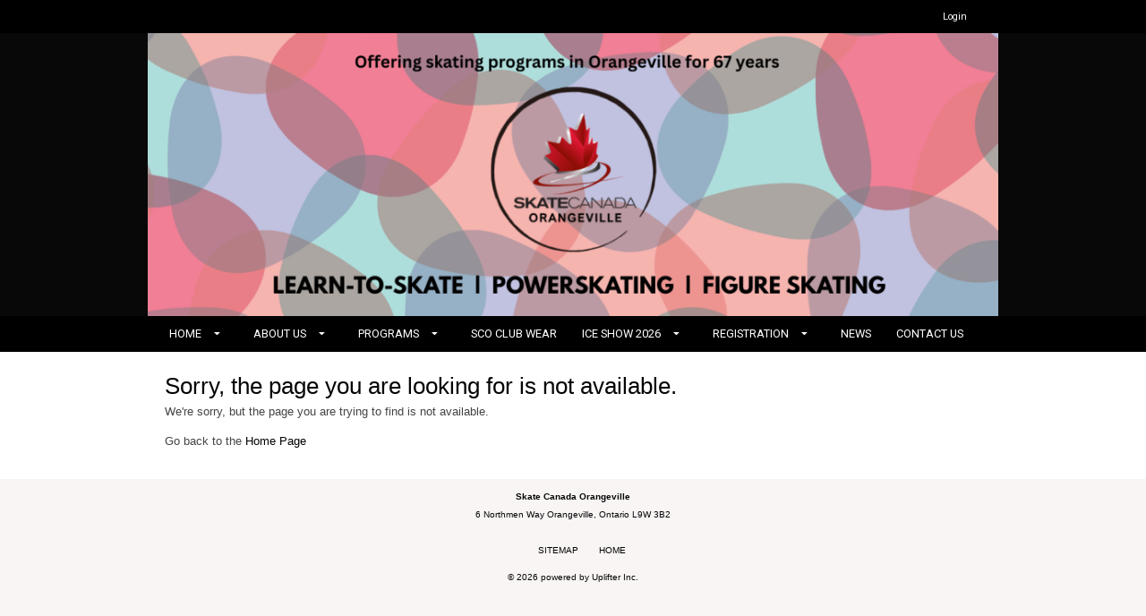

--- FILE ---
content_type: text/html; charset=UTF-8
request_url: https://www.skatecanadaorangeville.ca/pages/canpower/canpower-schedule/
body_size: 25479
content:
<!DOCTYPE HTML PUBLIC "-//W3C//DTD HTML 4.01 Transitional//EN" "http://www.w3.org/TR/html4/loose.dtd">
<html>
	<head>
		<meta http-equiv="Content-Type" content="text/html; charset=utf-8" >
		<meta name = "viewport" content = "user-scalable=0,width=device-width,initial-scale=1,maximum-scale=1" />
		<link rel="shortcut icon" href="/sites/images/favicon.ico" />
		<title>Skate Canada Orangeville </title>
		<meta name="description" content="Skate Canada Orangeville" />
		<meta name="keywords" content="Skate Canada Orangeville, PreCanSkate, Canskate, StarSkate, Programs" />
				<!--[if lte IE 8]>
<link rel="stylesheet" type="text/css" href="/css/ie.css" />
<![endif]-->
	<link type="text/css" href="/js/chosen/chosen.min.css?1769020064" rel="stylesheet">
	<link type="text/css" href="/css/overcast/jquery-ui-1.10.3.custom.min.css?1769020064" rel="stylesheet">
	<link type="text/css" href="/css/tooltipster.bundle.min.css?1769020064" rel="stylesheet">
	<link type="text/css" href="/css/themes/tooltipster-sideTip-shadow.min.css?1769020064" rel="stylesheet">
	<link type="text/css" href="/css/introjs.min.css?1769020064" rel="stylesheet">
	<link type="text/css" href="/css/ui.css?1769020064" rel="stylesheet">
	<link type="text/css" href="/css/multi.min.css?1769020064" rel="stylesheet">
	<link type="text/css" href="/js/fancybox2/jquery.fancybox.css?1769020064" rel="stylesheet">
	<link type="text/css" href="/js/selectize/css/selectize.css?1769020064" rel="stylesheet">
	<link type="text/css" href="/css/selectize-disable.css?1769020064" rel="stylesheet">
	<link type="text/css" href="/css/bootstrap.min.css?1769020064" rel="stylesheet">
	<link type="text/css" href="/themes/_skatecanada/css/theme.css?1769020064" rel="stylesheet">
	<link type="text/css" href="/sites/css/site.css?1754403021" rel="stylesheet">
	<link type="text/css" href="https://fonts.googleapis.com/css2?family=Roboto&display=swap" rel="stylesheet">


	<script type="text/javascript" src="/globals.php?msg_lang=eng&1769020064"></script>
<script>
	window.dataLayer = window.dataLayer || [];
	function gtag(){dataLayer.push(arguments);}
</script>




<script async src="https://www.googletagmanager.com/gtag/js?id=G-KN2DJFQGL1"></script>
<script>
	gtag('js', new Date());
	gtag('config', 'G-KN2DJFQGL1');
</script>


<script type="text/javascript">
	server_timezone = -300;
	registration_timer_display_time = 900;
	lang = 'eng';
						_CURRENT_COOKIE_POLICY_VERSIONS = [];
				_ACCOUNTING_SETTING = {"currency":{"symbol":"$","format":{"pos":"%s%v","zero":"%s%v","neg":"- %s%v"},"decimal":".","thousand":",","precision":2},"number":{"precision":2,"thousand":",","decimal":"."},"symbolWithSign":"- $"};
					_DATE_FORMATS = {"7":"h:mm A","8":"h:mm:ss A","6":"MMMM D, Y [at] h:mm A","5":"MMMM D, Y","4":"MMM D, Y, h:mm A","3":"MMM D, Y","2":"Y-MM-DD h:mm A","1":"Y-MM-DD","9":"Y-MM-DD h:mm:ss A","10":"MMM","11":"DD\/MM\/YY","12":"DD\/MM\/YY h:mm A","13":"DD\/MM\/YY h:mm:ss A"};
				MOMENT_LOCALE = "en-ca";
	
			SHORT_DATE = 1;
				SHORT_DATE_TIME = 2;
				MEDIUM_DATE = 3;
				MEDIUM_DATE_TIME = 4;
				LONG_DATE = 5;
				LONG_DATE_TIME = 6;
				TIME_ONLY = 7;
				TIME_WITH_SEC = 8;
				SHORT_DATE_TIME_WITH_SEC = 9;
		
			lang = "eng";
				_SITE_LANGUAGES = ["eng"];
	
	languages = ["eng"];

	langOptions = {"eng":"English"};

				participantSample = {"account_id":null,"birthdate":null,"category_level_id":null,"deleted":0,"first_name":null,"gender_id":null,"guid":null,"last_name":null,"league_participant_id":null,"participant_id":null,"participant_since":null,"update_time":null,"user_id":null,"id":null,"name":"","corporate_name":"","dropdownLabel":"","context_id":0,"site_field_values":{},"site_participant_field_values":{"_skate_canada_number":{"value":"","icon":"","skateCanadaContactId":false,"field_name":""}},"constraints":{"first_name":{"presence":{"allowEmpty":false,"message":"First Name is required."}},"last_name":{"presence":{"allowEmpty":false,"message":"Last Name is required."}},"gender_id":{"inclusion":{"within":["2","1"],"message":"Gender is required."}},"birthdate":{"datetime":{"dateOnly":true,"message":"Birthdate is required."}}},"instructor":null,"participant_since_formatted":"2026-01-25","birthdate_formatted":null,"instructors":[],"deletable":null,"can_edit":false,"can_view":false,"can_register":false,"can_unlink":false,"roles":[],"site_groups":[],"policies":[],"age":null,"displayAge":null,"instructor_ids":[]};
	            preventDuplicates = false;
    	var adminScope = false;
	
	allGenders = {"2":{"deleted":0,"description_string_id":22,"gender_code":"F","gender_id":2,"guid":null,"league_gender_id":null,"sc_gender_code":"F","sort_order":0,"local_string":{"eng":{"summary":"Female","content":null},"fre":{"summary":"Femme","content":null}}},"1":{"deleted":0,"description_string_id":21,"gender_code":"M","gender_id":1,"guid":null,"league_gender_id":null,"sc_gender_code":"M","sort_order":1,"local_string":{"eng":{"summary":"Male","content":null},"fre":{"summary":"Homme","content":null}}}};

	
			isSiteLive = true;
	
    		policyMandatoryScroll = false;
        	birthdateRequired = 0;
    
	var __RESPONSIVE_SLIDERS_URL = '/js/ui-widgets/responsiveslides.min.js';
	var __INCLUDE_CSS = '/js/chosen/chosen.min.css?1769020064,/css/overcast/jquery-ui-1.10.3.custom.min.css?1769020064,/css/tooltipster.bundle.min.css?1769020064,/css/themes/tooltipster-sideTip-shadow.min.css?1769020064,/css/introjs.min.css?1769020064,/css/ui.css?1769020064,/css/multi.min.css?1769020064,/js/fancybox2/jquery.fancybox.css?1769020064,/js/selectize/css/selectize.css?1769020064,/css/selectize-disable.css?1769020064,/css/bootstrap.min.css?1769020064,/themes/_skatecanada/css/theme.css?1769020064,/sites/css/site.css?1754403021,https://fonts.googleapis.com/css2?family=Roboto&display=swap';
        require_address = true;
    			POLICY_KEY_VALUE_TAGS = {"member_name":"Member Name","member_first_name":"Member First Name","member_last_name":"Member Last Name","member_address1":"Address Line 1","member_address2":"Address Line 2","member_city":"City","member_prov_state":"Province \/ State","member_postal_zip":"Postal \/ Zip Code","member_country":"Country","member_tel":"Telephone","member_tel_alt":"Mobile","member_email":"Email","participant_first_name":"Participant First Name","participant_last_name":"Participant Last Name","participant_name":"Participant Name","participant_birthdate":"Participant Birthdate","participant_age":"Participant Age","participant_gender":"Participant Gender","signature":"Signature","initials":"Initials","checkbox":"Checkbox","custom_field":"Custom Field","expiry|short_date":"Expiry (Short Date)","expiry|medium_date":"Expiry (Medium Date)","expiry|long_date":"Expiry (Long Date)","current_date|short_date":"Current Date (Short)","current_date|medium_date":"Current Date (Medium)","current_date|long_date":"Current Date (Long)","current_date|time":"Current Date (Time)","current_date":"Date","qrcode":"QR Code"};
	    	POLICY_FONT_OPTIONS = [{"k":"inherit","v":"-- Signature Font --"},{"k":"'Italianno', cursive","v":"Italianno"},{"k":"'Dancing Script', cursive","v":"Dancing Script"},{"k":"'Birthstone', cursive","v":"Birthstone"},{"k":"'Euphoria Script', cursive","v":"Euphoria Script"},{"k":"'Pinyon Script', cursive","v":"Pinyon Script"}];
        		POLICY_DATE_TAGS = ["current_date|short_date","current_date|medium_date","current_date|long_date","current_date|time"];
    	
	var price_inclusive_of_taxes = false;
    	price_inclusive_of_taxes = false;
            var autoRenewWizardOptions = {"recurrence_types":[{"k":"month","v":"Monthly"},{"k":"year","v":"Yearly"},{"k":"week","v":"Weekly"},{"k":"day","v":"Daily"}],"recurrence_labels_by_type":{"day":"day(s)","week":"week(s)","month":"month(s)","year":"year(s)"}};
	var UPLIFTER_STRTOTIME_SETTINGS = {"regex":"\/previous\\s*((((2[0-8]|1[0-9]|[1-9])|(last))\\s*day)?\\s*by\\s*(month[s]?)|((monday)|(tuesday)|(wednesday)|(thursday)|(friday)|(saturday)|(sunday))?\\s*by\\s*(week[s]?)|\\s*by\\s*(year[s]?))\/","day_number":4,"last":5,"month":6,"week_days_gap":7,"monday":8,"tuesday":9,"wednesday":10,"thursday":11,"friday":12,"saturday":13,"sunday":14,"week":15};
	UPLIFTER_STRTOTIME_SETTINGS.regex = /previous\s*((((2[0-8]|1[0-9]|[1-9])|(last))\s*day)?\s*by\s*(month[s]?)|((monday)|(tuesday)|(wednesday)|(thursday)|(friday)|(saturday)|(sunday))?\s*by\s*(week[s]?)|\s*by\s*(year[s]?))/;
</script><!--[if lte IE 8]>
<script type="text/javascript" src="/js/ie.js"></script>
<script type="text/javascript" src="/js/es5-shim.min.js"></script>
<script type="text/javascript" src="/js/es5-sham.min.js"></script>
<![endif]-->
<script type="text/javascript" src="/js/es6-shim.min.js"></script>
<script type="text/javascript" src="/js/es6-sham.min.js"></script>
	<script type="text/javascript" src="/js/jquery-1.8.3.min.js?1769020064"></script>
	<script type="text/javascript" src="/js/jquery-migrate-1.1.1.min.js?1769020064"></script>
	<script type="text/javascript" src="/js/jquery-ui-1.10.3.custom.min.js?1769020064"></script>
	<script type="text/javascript" src="/js/chosen/chosen.jquery.min.js?1769020064"></script>
	<script type="text/javascript" src="/js/multi.js?1769020064"></script>
	<script type="text/javascript" src="/js/modernizr.custom.js?1769020064"></script>
	<script type="text/javascript" src="/js/jquery.flexnav.min.js?1769020064"></script>
	<script type="text/javascript" src="/js/tooltipster.bundle.min.js?1769020064"></script>
	<script type="text/javascript" src="/js/strtotime.js?1769020064"></script>
	<script type="text/javascript" src="/js/ui.js?1769020064"></script>
	<script type="text/javascript" src="/js/localizedFields.js?1769020064"></script>
	<script type="text/javascript" src="/js/disableAutoFill.js?1769020064"></script>
	<script type="text/javascript" src="/js/jquery.serializejson.min.js?1769020064"></script>
	<script type="text/javascript" src="/js/jquery.ui.touch-punch.min.js?1769020064"></script>
	<script type="text/javascript" src="/js/jquery-ui-timepicker-addon.js?1769020064"></script>
	<script type="text/javascript" src="/js/introjs.min.js?1769020064"></script>
	<script type="text/javascript" src="/js/validate.min.js?1769020064"></script>
	<script type="text/javascript" src="/js/fancybox2/jquery.fancybox.pack.js?1769020064"></script>
	<script type="text/javascript" src="/js/knockout-min-3.4.0.js?1769020064"></script>
	<script type="text/javascript" src="/js/knockout.mapping-min-2.6.0.js?1769020064"></script>
	<script type="text/javascript" src="/js/knockout.validation-min-2.0.3.js?1769020064"></script>
	<script type="text/javascript" src="/js/utils/utils.js?1769020064"></script>
	<script type="text/javascript" src="/js/moment.min.js?1769020064"></script>
	<script type="text/javascript" src="/js/moment-timezone.js?1769020064"></script>
	<script type="text/javascript" src="/js/selectize/js/standalone/selectize.min.js?1769020064"></script>
	<script type="text/javascript" src="/js/selectize-disabled.js?1769020064"></script>
	<script type="text/javascript" src="/js/ko_selectize.js?1769020064"></script>
	<script type="text/javascript" src="/js/accounting.min.js?1769020064"></script>
	<script type="text/javascript" src="/js/knockout-custom-bindings.js?1769020064"></script>
	<script type="text/javascript" src="/js/underscore/underscore-min.js?1769020064"></script>
	<script type="text/javascript" src="/js/bootstrap.min.js?1769020064"></script>
	<script type="text/javascript" src="/js/recaptcha.js?key=6LeWysEUAAAAAN9cNvicDMs_hcT73YMQwKY2yUXq&amp;1769020064"></script>
<script type="text/javascript">
	var moment_timezone = 'America/Toronto';
    
	if (accounting && _ACCOUNTING_SETTING) {
		accounting.settings = _ACCOUNTING_SETTING
	}

	let setTimezone = function () {
		if (typeof moment === 'function' && typeof moment.tz === 'function') {
			moment.tz.setDefault(moment_timezone);
		}
		moment.locale(MOMENT_LOCALE || 'en');
	};

	if(typeof moment === 'function') {
		setTimezone();
	} else if(typeof jQuery === 'function') {
		$(document).ready(setTimezone)
    } else {
    	window.addEventListener('load', setTimezone);
	}
    
</script>

	</head>
	<body id="topPage">
		<script>

(function(i,s,o,g,r,a,m){i['GoogleAnalyticsObject']=r;i[r]=i[r]||function(){
	(i[r].q=i[r].q||[]).push(arguments)},i[r].l=1*new Date();a=s.createElement(o),
	m=s.getElementsByTagName(o)[0];a.async=1;a.src=g;m.parentNode.insertBefore(a,m)
})(window,document,'script','//www.google-analytics.com/analytics.js','ga');

ga('create', 'UA-53549833-1', {
	'cookieDomain': 'www.skatecanadaorangeville.ca'
});
ga('set','anonymizeIp', true);
ga('send', 'pageview');

</script>
	<input type="hidden" class="recaptcha" data-action="pageView" data-sitekey="6LeWysEUAAAAAN9cNvicDMs_hcT73YMQwKY2yUXq" />
	<div id="footerAgreement" class="animated fadeInUp">
				<div class="m-row">
			<div class="m-cell-lock fourFifth">
				<div class="m-cellpad-h"> <b>Browser Cookies</b> </div>
			</div>
			<div class="m-cell-lock oneFifth textRight">
				<div class="m-cellpad-h">
					<span class="icon-x" id="footerClose"></span>
				</div>
			</div>
		</div>
		<div class="m-row">
			<div class="m-cell-lock fiveSixth small-fourFifth xsmall-fullWidth">
				<div class="m-cellpad"> This site uses cookies necessary to properly function. By closing this popup, clicking a link or continuing to browse otherwise, you agree to the use of cookies. <a href="/ajax/cookies.php" class="fancybox">View our policies.</a> </div>
			</div>
			<div class="m-cell-lock oneSixth small-oneFifth xsmall-fullWidth textRight buttonBar">
				<div class="m-cellpad">
					<button class="btnAction" id="footerAgree">Accept</button>
				</div>
			</div>
		</div>
	</div>		<noscript>
			
				<style type="text/css">
					.js_only{
						display:none;
					}
				</style>
			
		</noscript>

		<div id="header">
			<div id="topNav">
	<div class="fixedContainer">
		<span class="greeting">
	<span class="contentPlaceholder" data-content-placeholder="greeting"></span>
</span>		<nav class="dropdown">
			<ul id="topNavMenu">
													
	<li class="Login" data-content-placeholder="userNavLis">
		        		 <a title="Login" class="userLogin userMenuItem" href="/login/"  > 										<span class="menuText">Login</span>
														</a>
										</li>
							</ul>
		</nav>
		<div class="clear"></div>
	</div>
</div>			<div id="clubLogo" class="fixedContainer">
				 <a href="/" > <img id="headerImage" data-src-large="/sites/images/top_header.png?1769357775" data-src-small="/sites/images/logo-mobile.png?1769357775" title="Skate Canada Orangeville " alt="Skate Canada Orangeville "/> </a> </div>
			<script>setHeaderImage();</script>
			<nav id="mainNav" class="dropdown">
	<span class="menuTarget" title="Menu"></span>
		<ul class="menuItems" id="mainNavMenu">
					
	<li class="Home" >
		        		 <a title="Home" class="" href="/pages/home/"  > 										<span class="menuText">Home</span>
														</a>
							
				
																																																				
								<ul>
																		
	<li class="20252026ClubCalendar" >
		        		 <a title="2025-2026 Club Calendar" class="" href="/pages/home/2023-2024-club-calendar/"  > 										<span class="menuText">2025-2026 Club Calendar</span>
														</a>
										</li>
																								
	<li class="RowansLawConcussionPolicy" >
		        		 <a title="Rowan&#039;s Law &amp; Concussion Policy" class="" href="/pages/home/rowans-law-concussion-policy/"  > 										<span class="menuText">Rowan&#039;s Law &amp; Concussion Policy</span>
														</a>
										</li>
																				</ul>
				
						</li>
					
	<li class="AboutUs" >
		        		 <a title="About Us" class="" href="/pages/about-us/"  > 										<span class="menuText">About Us</span>
														</a>
							
				
																																																															
								<ul>
																		
	<li class="OurCoaches" >
		        		 <a title="Our Coaches" class="" href="/pages/about-us/coaches/"  > 										<span class="menuText">Our Coaches</span>
														</a>
										</li>
																								
	<li class="OurBoard" >
		        		 <a title="Our Board" class="" href="/pages/about-us/our-board/"  > 										<span class="menuText">Our Board</span>
														</a>
										</li>
																								
	<li class="ProgramAssistants" >
		        		 <a title="Program Assistants" class="" href="/pages/about-us/program-assistants/"  > 										<span class="menuText">Program Assistants</span>
														</a>
										</li>
																				</ul>
				
						</li>
					
	<li class="PROGRAMS" >
		        		 <a title="PROGRAMS" class="" href="/pages/skating-programs/"  > 										<span class="menuText">PROGRAMS</span>
														</a>
							
				
																																																																																					
								<ul>
																		
	<li class="PreCanSkate" >
		        		 <a title="PreCanSkate" class="" href="/pages/skating-programs/learn-to-skate/"  > 										<span class="menuText">PreCanSkate</span>
														</a>
							
				
																																																				
								<ul>
																		
	<li class="AboutPreCanSkate" >
		        		 <a title="About PreCanSkate" class="" href="/pages/skating-programs/learn-to-skate/about-precanskate/"  > 										<span class="menuText">About PreCanSkate</span>
														</a>
					</li>
																								
	<li class="ScheduleFees" >
		        		 <a title="Schedule &amp; Fees" class="" href="/pages/skating-programs/learn-to-skate/2025-2026-schedule/"  > 										<span class="menuText">Schedule &amp; Fees</span>
														</a>
					</li>
																				</ul>
				
						</li>
																								
	<li class="CanSkate" >
		        		 <a title="CanSkate" class="" href="/pages/skating-programs/canskate/"  > 										<span class="menuText">CanSkate</span>
														</a>
							
				
																																																				
								<ul>
																		
	<li class="AboutCanSkate" >
		        		 <a title="About CanSkate" class="" href="/pages/skating-programs/canskate/about-canskate/"  > 										<span class="menuText">About CanSkate</span>
														</a>
					</li>
																								
	<li class="ScheduleFees" >
		        		 <a title="Schedule &amp; Fees" class="" href="/pages/skating-programs/canskate/schedule-fees/"  > 										<span class="menuText">Schedule &amp; Fees</span>
														</a>
					</li>
																				</ul>
				
						</li>
																									
																								
	<li class="Powerskating" >
		        		 <a title="Powerskating" class="" href="/pages/skating-programs/powerskating/"  > 										<span class="menuText">Powerskating</span>
														</a>
							
				
																																																				
								<ul>
																		
	<li class="AboutPowerskating" >
		        		 <a title="About Powerskating" class="" href="/pages/skating-programs/powerskating/about-powerskating/"  > 										<span class="menuText">About Powerskating</span>
														</a>
					</li>
																								
	<li class="ScheduleFees" >
		        		 <a title="Schedule &amp; Fees" class="" href="/pages/skating-programs/powerskating/schedule-fees/"  > 										<span class="menuText">Schedule &amp; Fees</span>
														</a>
					</li>
																				</ul>
				
						</li>
																								
	<li class="FigureSkating" >
		        		 <a title="Figure Skating" class="" href="/pages/skating-programs/figure-skating/"  > 										<span class="menuText">Figure Skating</span>
														</a>
							
				
																																																																																					
								<ul>
																		
	<li class="JuniorPreStar" >
		        		 <a title="Junior PreStar" class="" href="/pages/skating-programs/figure-skating/junior-prestar/"  > 										<span class="menuText">Junior PreStar</span>
														</a>
					</li>
																								
	<li class="JuniorStar" >
		        		 <a title="Junior Star" class="" href="/pages/skating-programs/figure-skating/junior-star/"  > 										<span class="menuText">Junior Star</span>
														</a>
					</li>
																								
	<li class="IntermediateStar" >
		        		 <a title="Intermediate Star" class="" href="/pages/skating-programs/figure-skating/intermediate-star/"  > 										<span class="menuText">Intermediate Star</span>
														</a>
					</li>
																								
	<li class="SeniorStar" >
		        		 <a title="Senior Star" class="" href="/pages/skating-programs/figure-skating/senior-star/"  > 										<span class="menuText">Senior Star</span>
														</a>
					</li>
																								
	<li class="StarSkateScheduleFees" >
		        		 <a title="StarSkate Schedule &amp; Fees" class="" href="/pages/skating-programs/figure-skating/starskate-schedule-fees/"  > 										<span class="menuText">StarSkate Schedule &amp; Fees</span>
														</a>
					</li>
																				</ul>
				
						</li>
																				</ul>
				
						</li>
					
	<li class="SCOClubWear" >
		        		 <a title="SCO Club Wear" class="" href="/pages/club-wear/"  > 										<span class="menuText">SCO Club Wear</span>
														</a>
										</li>
					
	<li class="IceShow2026" >
		        		 <a title="Ice Show 2026" class="" href="/pages/fundraising/"  > 										<span class="menuText">Ice Show 2026</span>
														</a>
							
				
																																																																																																
								<ul>
																		
	<li class="Registration" >
		        		 <a title="Registration" class="" href="/pages/fundraising/registration/"  > 										<span class="menuText">Registration</span>
														</a>
										</li>
																								
	<li class="PracticeSchedule" >
		        		 <a title="Practice Schedule" class="" href="/pages/fundraising/practice-schedule/"  > 										<span class="menuText">Practice Schedule</span>
														</a>
										</li>
																								
	<li class="DressRehearsalInformation" >
		        		 <a title="Dress Rehearsal Information" class="" href="/pages/fundraising/dress-rehearsal-information/"  > 										<span class="menuText">Dress Rehearsal Information</span>
														</a>
										</li>
																								
	<li class="Tickets" >
		        		 <a title="Tickets" class="" href="/pages/fundraising/tickets/"  > 										<span class="menuText">Tickets</span>
														</a>
										</li>
																								
	<li class="ImportantDates" >
		        		 <a title="Important Dates" class="" href="/pages/fundraising/important-dates/"  > 										<span class="menuText">Important Dates</span>
														</a>
										</li>
																								
	<li class="FAQ" >
		        		 <a title="FAQ" class="" href="/pages/fundraising/faq/"  > 										<span class="menuText">FAQ</span>
														</a>
										</li>
																				</ul>
				
						</li>
					
	<li class="Registration" >
		        		 <a title="Registration" class="" href="/registration/"  > 										<span class="menuText">Registration</span>
														</a>
							
				
																																																																																																											
								<ul>
																		
	<li class="PreCanSkate" >
		        		 <a title="PreCanSkate" class="" href="/registration/precanskate/"  > 										<span class="menuText">PreCanSkate</span>
														</a>
										</li>
																								
	<li class="CanSkate" >
		        		 <a title="CanSkate" class="" href="/registration/canskate/"  > 										<span class="menuText">CanSkate</span>
														</a>
										</li>
																								
	<li class="Powerskate" >
		        		 <a title="Powerskate" class="" href="/registration/powerskate/"  > 										<span class="menuText">Powerskate</span>
														</a>
										</li>
																								
	<li class="PreStarJuniorStar" >
		        		 <a title="PreStar &amp; Junior Star" class="" href="/registration/prestar/"  > 										<span class="menuText">PreStar &amp; Junior Star</span>
														</a>
										</li>
																								
	<li class="IntermediateSeniorStar" >
		        		 <a title="Intermediate &amp; Senior Star" class="" href="/registration/intermediate-star/"  > 										<span class="menuText">Intermediate &amp; Senior Star</span>
														</a>
										</li>
																								
	<li class="ProgramAssistants" >
		        		 <a title="Program Assistants" class="" href="/registration/program-assistants/"  > 										<span class="menuText">Program Assistants</span>
														</a>
										</li>
																								
	<li class="AssessmentTestFees" >
		        		 <a title="Assessment / Test Fees" class="" href="https://www.skatecanadaorangeville.ca/registration/products/"  > 										<span class="menuText">Assessment / Test Fees</span>
														</a>
										</li>
																				</ul>
				
						</li>
					
	<li class="News" >
		        		 <a title="News" class="" href="/news/"  > 										<span class="menuText">News</span>
														</a>
										</li>
					
	<li class="ContactUs" >
		        		 <a title="Contact Us" class="" href="/contact-us/"  > 										<span class="menuText">Contact Us</span>
														</a>
										</li>
			</ul>
	<div class="clear"></div>
</nav>		</div>
				<div id="content">
			<div class="fixedContainer clearfix">
									<div id="topNotices" class="fixedContainer">
										</div>
								<div class="contentSection">
					<div class="mainBody fixedContainer">
	<div class="contentSection noColumns">
                                    <h1>Sorry, the page you are looking for is not available.</h1>
                <p>We're sorry, but the page you are trying to find is not available.</p>
                <p>Go back to the <a href="/">Home Page</a></p>
                    	</div>
</div>					<div class="clear"></div>
				</div> 

				<div class="clear"></div>
			</div>
		</div>
					<div class="sponsorBar">
								
			</div>
				
		<div id="footer">
		<footer>
			<div class="fixedContainer  clearfix">
							<span>
				<b>Skate Canada Orangeville</b><br />
				6 Northmen Way  Orangeville, Ontario  L9W 3B2 			
												</span>
							<ul id="bottomNav">
				<li><a href="/sitemap/">Sitemap</a></li>
														<li><a href="/pages/home/"> Home</a></li>
			
	</ul>							</div>
							<div class="fixedContainer copyright textCenter"> &copy; 2026 powered by <a href="https://www.uplifterinc.com/skate-club-management-software" target="_blank">Uplifter Inc.</a> </div>
					</footer>
		</div>

					<script type="text/html" id="siteFieldEdit">
	<!-- ko if: isReadOnly -->
	<div data-bind="template: 'siteFieldView'"></div>
	<!-- /ko -->
	<!-- ko ifnot: isReadOnly -->
	<section class="site-field-wrap" data-bind="css: { isRequired: site_field.required(), allowMultiples: site_field.allowMultiples() }, attr: {'data-name': getInputName}">
		<header>
			<label>
				<!-- ko text: site_field.name --><!-- /ko -->
				<!-- ko if: getError() -->
				<span class="icon-alert-circled staticIcon tooltip" data-bind="attr: {title: getError}"></span>
				<!-- /ko -->
				<!-- ko if: site_field.isLeagueParticipantField && site_field.isLeagueParticipantField() && $parents[1] && ko.unwrap($parents[1].hasLeagueSeasonSubscription) && $root && ko.unwrap($root.leagueIcon) -->
				<span data-bind="attr: {class: $root.leagueIcon}"></span>
				<!-- /ko -->
                				<!-- ko if: site_field.help_text -->
				<span class="icon-help tooltip" data-bind="attr: { title: site_field.help_text}"></span>
				<!-- /ko -->
			</label>
		</header>
		<!-- ko if: mode() == 'simple' -->
		<div class="site-field-values">
			<!-- ko if: allowMultiples() || values().length > 1 -->
			<div class="m-table site-field-value-wrap">
				<!-- ko foreach: values -->
				<div class="m-row site-field-value">
					<div class="m-cell-lock sevenEighth">
						<input type="text" data-bind="value: value, css: $parent.getInputClass, attr: { name: $parent.getInputName }"/>
					</div>
					<div class="m-cell-lock oneEighth" >
						<span class="icon-delete" data-bind="click: $parent.removeValue"></span>
					</div>
				</div>
				<!-- /ko -->
			</div>
			<!-- /ko -->

			<!-- ko if: !allowMultiples() && values().length == 1 -->
			<div>
				<!-- ko if: allowUpdate -->
				<div class="m-row site-field-value">
					<div class="m-cell-lock sevenEighth">
						<input type="text" data-bind="value: firstValue(), css: getInputClass, attr: { name: getInputName }"/>
					</div>
					<div class="m-cell-lock oneEighth">
						<span class="icon-delete" data-bind="click: removeValue"></span>
					</div>
				</div>
				<!-- /ko -->

				<!-- ko ifnot: allowUpdate -->
				<span data-bind="text: formatValue()"></span>
				<!-- /ko -->
			</div>
			<!-- /ko -->

		</div>
		<!-- ko if: allowMultiples -->
		<footer> <span class="icon-add iconBtn" data-bind="click: addValue">Add Row</span>
		</footer>
		<!-- /ko -->
		<!-- /ko -->
		<!-- ko if: mode() == 'select' -->
		<div class="site-field-values">
			<select data-bind="selectize: selectOptions,
					selectedOptions: selectedOptions,
					selectizeDropdownParent: 'body',
					css: getInputClass,
					attr: { name: getInputName },
					optionsValue: 'name',
					optionsText: 'text',
					optionsMaxItems: optionsMaxItems(),
					optionsCreate: optionsCreate(),
					onItemAdd: onItemAdd(),
					selectizePlaceholder: selectizePlaceholder()" multiple="multiple"></select>
		</div>
		<!-- /ko -->
		<!-- ko if: mode() == 'image' || mode() == 'file' -->
		<div class="site-field-values">
			<!-- ko foreach: values -->
			<div class="m-row site-field-value" data-bind="if: (value() && value() !== 'deleted')">
				<div class="m-cell-lock sevenEighth">
					<a target="_blank" data-bind="css: { 'icon-file': $parent.mode() == 'file' }, attr: { href: $parent.getFileSrc(value()), download: $parent.getFileName(value()) }">
						<!-- ko if: $parent.mode() == 'image' -->
						<img style="min-width: 50px; max-height: 300px;" data-bind="attr: { src: $parent.getThumbnailSrc(value()) }"/>
						<!-- /ko -->
						<p data-bind="text: $parent.getFileName(value())"></p>
					</a>
				</div>
				<div class="m-cell-lock oneEighth">
					<span class="icon-delete tooltip" title="Delete" data-bind="click: $parent.removeValue"></span>
				</div>
			</div>
			<!-- /ko -->
			<!-- ko if: !values().length || !values()[0].value() || values()[0].value() === 'deleted' -->
            				<input type="file" data-bind="event: { change: selectFile($element)}, attr: {accept: acceptedTypes()}">
            			<!-- /ko -->
		</div>
		<!-- /ko -->
		<!-- ko if: mode() === 'instructor' -->
		<div class="site-field-values">
			<!-- ko if: allowInstructorCreation -->
			<!-- ko if: allowMultiples -->
			<!-- ko if : values().length -->
			<ul class="selectlist-list" data-bind="foreach: values">
				<li class="m-row selectlist-item">
								<span class="m-cell-lock sevenEighth" data-bind="text: $parent.getInstructorName(value())">
								</span>
					<div class="m-cell-lock oneEighth textRight">
						<span class="icon-delete" data-bind="click: $parent.removeValue"></span>
					</div>
				</li>
			</ul>
			<!-- /ko -->

			<!-- ko ifnot: instructor -->
			<span class="m-cell-lock sevenEighth">
				<input type="text" data-bind="instructorFieldAutoComplete: $data, css: $parent.getInputClass, attr: { name: getInputName }" placeholder="Instructor Email ..."/>
			</span>
			<span class="m-cell-lock oneEighth textRight">
				<!-- ko if: error -->
					<span class="icon-alert-circled tooltip icon" data-bind="attr: { title: error }"></span>
				<!-- /ko -->
			</span>
			<!-- /ko -->
			<!-- /ko -->

			<!-- ko ifnot: allowMultiples -->
			<!-- ko if: !values().length && !instructor() -->
			<span class="m-cell-lock sevenEighth">
				<input type="text" data-bind="instructorFieldAutoComplete: $data, css: $parent.getInputClass, attr: { name: getInputName }" placeholder="Instructor Email ..."/>
			</span>
			<span class="m-cell-lock oneEighth textRight">
				<!-- ko if: error -->
					<span class="icon-alert-circled tooltip icon" data-bind="attr: { title: error }"></span>
				<!-- /ko -->
			</span>
			<!-- /ko -->
			<!-- ko if: values().length -->
			<span class="m-cell-lock sevenEighth" data-bind="text: getInstructorName(firstValue())"></span>
			<div class="m-cell-lock oneEighth textRight">
				<span class="icon-delete" data-bind="click: removeValue"></span>
			</div>
			<!-- /ko -->
			<!-- /ko -->
			<!-- /ko -->
			<!-- ko ifnot: allowInstructorCreation -->
			<!-- ko if: SiteField.instructors()() !== false -->
			<!-- ko if: allowMultiples -->
			<select data-bind="selectize: selectOptions,
						selectedOptions: selectedOptions,
						selectizeDropdownParent: 'body',
						css: getInputClass,
						attr: { name: getInputName },
						optionsValue: 'encoded_id',
						optionsMaxItems: maxSelections() || null,
						onItemAdd: function () {
							updateFB();
							$('*:focus').blur();
						},
						selectizePlaceholder: ' -- '" multiple="multiple"></select>
			<!-- /ko -->
			<!-- ko ifnot: allowMultiples -->
			<select data-bind="selectize: selectOptions,
						selectedOptions: selectedOptions,
						selectizeDropdownParent: 'body',
						css: getInputClass,
						attr: { name: getInputName },
						optionsValue: 'encoded_id',
						selectizePlaceholder: ' -- '"></select>
			<!-- /ko -->
			<!-- /ko -->
			<!-- /ko -->

			<!-- ko if: instructor -->
			<form data-bind="with: instructor">
				<input type="text" data-bind="textInput: email" placeholder="E-mail" disabled="disabled">
				<input type="text" data-bind="textInput: first_name, css: {error: firstNameError}" placeholder="First Name">
				<input type="text" data-bind="textInput: last_name, css: {error: lastNameError}" placeholder="Last Name">

				<div class="textRight">
					<button class="btnAction cancelButton" data-bind="click: $parent.clearInstructor">Cancel</button>
					<button class="btnAction saveButton" data-bind="click: $parent.createInstructor">Add</button>
				</div>
			</form>
			<!-- /ko -->
		</div>
		<!-- /ko -->

		<!-- ko if: mode() === 'figure-skating' -->
		<small data-bind="text: firstValue()"></small>
		<table>
			<tbody>
			<tr>
				<td class="noPadding">
					<select data-bind="options: site_field.elementTypes,
						optionsValue: 'k',
						optionsText: 'v',
						value: elementType,
						optionsCaption: '--',
						optionsAfterRender: function(){updateFB();}"></select>
				</td>
			</tr>
			<!-- ko foreach: elementSelectors -->
			<tr>
				<td class="noPadding">
					<select data-bind="options: options,
						optionsValue: 'k',
						optionsText: 'v',
						value: value,
						optionsCaption: '--',
						optionsAfterRender: function(){updateFB();}, css: {error: valueError}"></select>
				</td>
				<!-- ko if: revOptions() !== false -->
				<td class="noPadding">
					<select data-bind="options: revOptions,
						value: revolutions,
						optionsCaption: '--', css: {error: revolutionsError}"></select>
				</td>
				<!-- /ko -->
			</tr>
			<!-- /ko -->
			</tbody>
		</table>
		<input type="hidden" data-bind="value: firstValue(), attr: {name: getInputName}">
		<!-- /ko -->
		<!-- ko if: mode() === 'product-recurrence' -->
		<div class="site-field-values">
			<select data-bind="selectize: selectOptions,
			selectedOptions: selectedOptions,
			selectizeDropdownParent: 'body',
			css: getInputClass,
			attr: { name: getInputName },
			selectizePlaceholder: ' -- '"></select>
		</div>
		<!-- /ko -->
	</section>
	<!-- /ko -->
</script>
	<script type="text/html" id="siteFieldView">
		<section class="site-field-wrap">
			<header>
				<label>
					<span data-bind="text: site_field.name"></span>
					<!-- ko if: getError() -->
					<span class="icon-alert-circled staticIcon tooltip" data-bind="attr: {title: getError}"></span>
					<!-- /ko -->
					<!-- ko if: site_field.isLeagueParticipantField && site_field.isLeagueParticipantField() && $parents[1] && ko.unwrap($parents[1].hasLeagueSeasonSubscription) && $root && ko.unwrap($root.leagueIcon) -->
					<span data-bind="attr: {class: $root.leagueIcon}"></span>
					<!-- /ko -->
                    				</label>
				<!-- ko if: site_field.context() === 'user' || site_field.context() === 'participant' -->
				<small>(<span data-bind="text: context().name"></span>)</small>
				<!-- /ko -->
			</header>
			<!-- ko if: mode() == 'simple' || mode() === 'product-recurrence' -->
			<div class="site-field-values m-table">
				<!-- ko if: allowMultiples -->
				<div class="siteFieldMultiValue">
					<!-- ko if: values().length -->
					<!-- ko foreach: values -->
					<div class="siteFieldData">
						<span data-bind="text: value"></span>
						<!-- ko if: typeof $parent.$item !== 'undefined' && $parent.$item.allowDelete && $parent.values().length && $parent.firstValue() -->
						<span class="icon-delete" data-bind="click: $parent.removeValue"></span>
						<!-- /ko -->
					</div>
					<!-- /ko -->
					<!-- /ko -->
					<!-- ko ifnot: values().length > 1 || firstValue() -->
					<div class="siteFieldData">
						<span><i>--</i></span>
					</div>
					<!-- /ko -->
				</div>
				<!-- /ko -->

				<!-- ko ifnot: allowMultiples -->
				<div class="siteFieldData">
					<!-- ko if: firstValue() -->
					<span data-bind="text: firstValue()"></span>
					<!-- ko if: site_field.league_number_icon && ko.unwrap(context().league_participant_id) -->
					<span class="icon-help" data-bind="attr: { class: site_field.league_number_icon }"></span>
					<!-- /ko -->
					<!-- /ko -->
					<!-- ko ifnot: firstValue() -->
					<span><i>--</i></span>
					<!-- /ko -->
				</div>
				<!-- /ko -->
			</div>
			<!-- /ko -->

			<!-- ko if: mode() == 'select' -->
			<div class="site-field-values">
				<!-- ko if: allowMultiples -->
				<!-- ko if: typeof $parent.$item !== 'undefined' && $parent.$item.allowDelete && $parent.values().length > 1 && $parent.firstValue() -->
				<!-- ko foreach: values -->
				<div class="siteFieldData">
					<span data-bind="text: value"></span>
					<!-- ko if: typeof $parent.$item !== 'undefined' && $parent.$item.allowDelete && $parent.values().length > 1 && $parent.firstValue() -->
					<span class="icon-delete" data-bind="click: $parent.removeValue"></span>
					<!-- /ko -->
				</div>
				<!-- /ko -->
				<!-- /ko -->

					<!-- ko if: !(typeof $parent.$item !== 'undefined' && $parent.$item.allowDelete && $parent.values().length > 1 && $parent.firstValue()) -->
					<div class="siteFieldData">
						<span data-bind="text: getOptionValues(selectedOptions())"></span>
					</div>
					<!-- /ko -->
				<!-- /ko -->

				<!-- ko ifnot: allowMultiples -->
				<div class="siteFieldData">
					<span data-bind="text: getOptionValue(firstValue())"></span>
				</div>
				<!-- /ko -->
			</div>
			<!-- /ko -->

			<!-- ko if: mode() == 'image' || mode() == 'file' -->
			<div class="site-field-values">
				<!-- ko foreach: values -->
				<!-- ko if: value() -->
				<a target="_blank" data-bind="css: { 'icon-file': $parent.mode() == 'file' }, attr: { href: $parent.getFileSrc(value()), download: $parent.getFileName(value()) }">
					<!-- ko if: $parent.mode() == 'image' -->
					<img style="min-width: 100px; max-height: 300px;" data-bind="attr: { src: $parent.getThumbnailSrc(value()) }"/>
					<!-- /ko -->
					<span data-bind="text: $parent.getFileName(value())"></span>
				</a>
				<!-- /ko -->
				<!-- /ko -->
			</div>
			<!-- /ko -->

			<!-- ko if: mode() == 'instructor' -->
			<div class="site-field-values">
				<!-- ko if: values().length -->
				<!-- ko foreach: values -->
				<div class="siteFieldData">
					<span data-bind="text: $parent.getInstructorName(value())"></span>
				</div>
				<!-- /ko -->
				<!-- /ko -->
				<!-- ko ifnot: values().length > 1 || firstValue() -->
				<div class="siteFieldData">
					<span><i>--</i></span>
				</div>
				<!-- /ko -->
			</div>
			<!-- /ko -->

			<!-- ko if: mode() == 'figure-skating' -->
			<div class="site-field-values m-table">

				<!-- ko ifnot: allowMultiples -->
				<div class="siteFieldData">
					<!-- ko if: firstValue() -->
					<span data-bind="text: firstValue()"></span>
					<!-- /ko -->
					<!-- ko ifnot: firstValue() -->
					<span><i>--</i></span>
					<!-- /ko -->
				</div>
				<!-- /ko -->
			</div>
			<!-- /ko -->
		</section>
	</script>
	<script type="text/html" id="editOrderItemTemp">
	<div id="editOrderItemModal" class="popContent">
		<header class="headerDivider">
			<!-- ko if: order_item -->
			<!-- ko with: order_item -->
			<div class="m-row">
				<div class="m-cell-lock threeFourth">
					<h2 data-bind="text: local_string[lang].summary"></h2>
					<!-- ko if: product().program -->
					<span class="m-cellpad-v">
						<div class="nowhitespace metaData inlineBlock">
							
							<span class="icon-calendar-blank staticIcon" title="Start &amp; End Date" data-bind="text: (function(){
								return (product().program.start_date() != product().program.end_date() ? moment(product().program.start_date()).locale(false).format(_DATE_FORMATS[LONG_DATE]) + ' - ' + moment(product().program.end_date()).locale(false).format(_DATE_FORMATS[LONG_DATE]) : moment(product().program.start_date()).locale(false).format(_DATE_FORMATS[LONG_DATE]))
								})()"></span>
							
						</div>
						<div class="nowhitespace metaData inlineBlock">
							<span class="icon-clock staticIcon" title="Time" data-bind="text: product().program.day_time"></span>
						</div>
						<div class="nowhitespace metaData inlineBlock">
							<!-- ko if: product().program.location.show_address -->
								<span class="icon-location staticIcon" title="Location"></span><span data-bind="text: product().program.facility.address.address1"></span><!-- ko if: product().program.facility.address.address2 -->, <span data-bind="text: product().program.facility.address.address2"></span><!-- /ko -->, <span data-bind="text: product().program.facility.address.city"></span> <span data-bind="text: product().program.facility.address.prov"></span>
							<!-- /ko -->
						</div>
					</span>
					<!-- /ko -->
					<!-- ko if: next_invoice_date --> <span class="nowhitespace metaData inlineBlock"><b>Next Invoice Date: </b><span data-bind="text: next_invoice_date.date(LONG_DATE)"></span></span>
					<!-- /ko -->
				</div>
				<div class="m-cell-lock oneFourth textRight">
					<div class="m-cellpad">
						<!-- ko if: !canToggleDropIn() || canToggleFullProgram() -->
						<div class="originalPrice" data-bind="visible: original_item_price() > discount_price(), text: original_extended_price_display.currency()"></div>
						<div class="subtotal" data-bind="text: total_display.currency()"></div>
						<!-- /ko -->
					</div>
				</div>
			</div>
			<!-- ko if: canToggleDropIn -->
			<ul class="radioTabs inlineMobile textRight" style="font-size:1.4em; bottom:-11px;">
				<!-- ko if: canToggleFullProgram -->
					<!-- ko if: isFullProgram -->
						<li class="tab active">
							<div class="title">Full Program</div>
						</li>
						<li class="tab">
							<div class="title" data-bind="click: toggleDropIn">Drop In</div>
						</li>
					<!-- /ko -->
					<!-- ko ifnot: isFullProgram -->
						<li class="tab" data-bind="click: toggleFullProgram">
							<div class="title">Full Program</div>
						</li>
						<li class="tab active">
							<div class="title">Drop In</div>
						</li>
					<!-- /ko -->
				<!-- /ko -->
				<!-- ko ifnot: canToggleFullProgram -->
				<li class="tab active">
					<div class="title">Drop In</div>
				</li>
				<!-- /ko -->
			</ul>
			<!-- /ko -->
			<!-- /ko -->

			<!-- /ko -->

			<!-- ko ifnot: order_item -->
				<!-- ko if: $root.itemAdded() -->
				<h1 class="textCenter">
					<!-- ko if: $root.itemsAddedCount() == 1 --> Item Added <!-- /ko -->
					<!-- ko if: $root.itemsAddedCount() > 1 --> Added <span data-bind="text: $root.itemsAddedCount"></span> items <!-- /ko -->
				</h1>
				<!-- /ko -->
			<!-- /ko -->

			<!-- ko ifnot: $root.itemAdded() -->
				<!-- ko if: $root.itemsCount() > 1 -->
					<div class="itemCountContainer">
						<div class="inlineBlock itemCount"> Item <span data-bind="text: $root.itemNumber"></span> of <span data-bind="text: $root.itemsCount"></span>
						</div>
					</div>
				<!-- /ko -->
			<!-- /ko -->
		</header>
		<div class="popBody">
			<div class="m-cellpad">
			<!-- ko if: order_item -->
			<div data-bind="with: order_item">
				<div data-bind="with: $root">
						<div class="noticeMessage" >
			<!-- ko if: errors().length -->
		<div class="error"> <strong>You have encountered the following error(s) on this page:</strong> <ul data-bind="foreach: errors">
				<li class="errorMsg" data-bind="html: $data"></li>
			</ul>
		</div>
		<!-- /ko -->
		<!-- ko if: warnings().length -->
		<div class="warnings">
			<ul data-bind="foreach: warnings">
				<li class="warningMsg" data-bind="html: $data"></li>
			</ul>
		</div>
		<!-- /ko -->
		<!-- ko if: typeof success === 'function' && success() && success().length -->
		<ul class="success" data-bind="foreach: success">
			<li class="successMsg" data-bind="text: $data"></li>
		</ul>
		<!-- /ko -->
		
</div>				</div>
				<!-- ko if: registration() -->
					<h3 data-bind="text: $root.title"></h3>
					<table data-bind="foreach: $root.dropdowns">
						<tr>
							<th data-bind="text: $index() + 1 + '.'" width="10%"></th>
							
							<td data-bind="attr: (function(){return $root.fromWaitList() ? {width: '90%'} : {width: '80%'}})()">
								
								<!-- ko if: !$parent.product().site_group_type_id() -->
								<select class="fullWidth" data-bind="selectize: options,
									optionsText: 'name',
									optionsValue: 'participant_id',
									value: participant_id,
									selectizePlaceholder: '--',
									selectizeDropdownParent: 'body',
									selectizeOnType: adjustDropdown,
									selectizeOnDropdownOpen: adjustDropdown,
									selectizeDisable: $root.fromWaitList()"></select>
								<!-- /ko -->
								<!-- ko if: $parent.product().site_group_type_id() -->
								<select class="fullWidth" data-bind="selectize: options,
									optionsText: 'name',
									optionsValue: 'site_group_id',
									value: site_group_id,
									selectizePlaceholder: '--',
									selectizeDropdownParent: 'body',
									selectizeOnType: adjustDropdown,
									selectizeOnDropdownOpen: adjustDropdown,
									selectizeDisable: $root.fromWaitList()
									"></select>
								<!-- /ko -->
							</td>
							<!-- ko if: !$root.fromWaitList() -->
							<td class="textRight" width="10%">
								<!-- ko if: $root.dropdowns().length > 1 -->
								<span class="icon-delete" title="Delete" data-bind="click: $root.removeParticipant"></span>
								<!-- /ko-->
							</td>
							<!-- /ko-->
						</tr>
					</table>
					<!-- ko if: !product().site_group_type_id() -->
						<!-- ko if: product().program.maximum_participants_per_registration() > 1 -->
						<div class="m-row">
							<div class="m-cell oneHalf">
								<span class="m-cellpad">
									<span data-bind="text: $root.selectedParticipantIds().length"></span> participants selected. You must select between <span data-bind="text: product().program.minimum_participants_per_registration"></span> and <span data-bind="text: product().program.maximum_participants_per_registration"></span> participants. </span>
							</div>
							<div class="m-cell oneHalf textRight"> <span class="m-cellpad"> <span class="icon-add iconBtn" data-bind="click: $root.addParticipant, visible: $root.showAddIcon">Add Participant</span>
								</span>
							</div>
						</div>
						<!-- /ko -->
					<!-- /ko -->

					<!-- ko if: product().site_group_type_id() -->
						<table data-bind="foreach: $root.selectedParticipants" style="width:100%">
							<tr>
								<td>
									<span data-bind="text: name()"></span>
								</td>
								<td>
									<!-- ko if: !$root.fromWaitList() -->
									
										<span class="icon-delete" data-bind="click: function(){$root.siteGroupRemoveParticipant($data)}"></span>
									
									<!-- /ko -->
								</td>
							</tr>
						</table>
						<!-- ko if: $root.processing() && $root.allowSaveErrorMessage() -->
						<div class="m-row">
							<div class="m-cell oneHalf">
								<div  class="m-cellpad">
									<span data-bind="text: $root.allowSaveErrorMessage"></span>
								</div>
							</div>
						</div>
						<!-- /ko -->
					<!-- /ko -->
				<!-- /ko -->
				
				<!-- ko if: showDropInOptions -->
				
					<ul class="dropinSlots unstyled">
						<!-- ko foreach: grouped_drop_in_events -->
						<li class="slotsByDay contentGroup">
							<h3 class="slotHeader groupNumber" data-bind="text: start_date.date(MEDIUM_DATE)"></h3>
							<div class="slotCol">
								<!-- ko foreach: events -->
								<div class="checkboxField noBorder rightPosition" data-bind="css: {selected: $parents[1].selectedDropInEvent(event_id()), canRegister: canRegister, canWaitlist: !canRegister() && canWaitlist(), isDisabled: !canRegister() && !canWaitlist()}">
									<!-- ko if: canRegister() || canWaitlist() -->
										<input type="checkbox" data-bind="checked: $parents[1].selectedDropInEvent(event_id()), attr: {id: 'event' + event_id()}" />
									<!-- /ko -->
									<!-- ko if: !canRegister() && !canWaitlist() -->
										<input type="checkbox" disabled="disabled"/>
									<!-- /ko -->
									<label class="m-row" data-bind="attr: {for: 'event' + event_id()}">
										<div class="m-cell-lock sixEighth small-twoThird">
											<div class="m-row">
												<div class="m-cell oneHalf">
													<div class="m-cellpad-h">
														<!-- ko if: event_start_time.date(SHORT_DATE)() !== event_end_time.date(SHORT_DATE)() -->
															<span data-bind="text: event_start_time.date(LONG_DATE_TIME)"></span> - <span data-bind="text: event_end_time.date(LONG_DATE_TIME)"></span>
														<!-- /ko -->
														<!-- ko if: event_start_time.date(SHORT_DATE)() === event_end_time.date(SHORT_DATE)() -->
															<span data-bind="text: event_start_time.date(TIME_ONLY)"></span> - <span data-bind="text: event_end_time.date(TIME_ONLY)"></span>
														<!-- /ko -->
														<!-- ko if: !canRegister() && canWaitlist() --> <small class="statusBadge statusWaitlist">Waitlist</small> <!-- /ko -->
														<!-- ko if: !canRegister() && !canWaitlist() --> <small class="statusBadge statusFull">Full</small> <!-- /ko -->
													</div>
												</div>
												<div class="m-cell oneHalf">
													<span class="m-cellpad-h" data-bind="text: location().local_string[lang].summary"></span>
												</div>
											</div>
										</div>
										<div class="m-cell-lock twoEighth small-oneThird textRight">
											<div class="m-cellpad-h">
												<span data-bind="text: price_display.currency()"></span>
											</div>
										</div>
									</label>
								</div>
								<!-- /ko -->
							</div>
						</li>
						<!-- /ko -->
					</ul>
				
				<!-- /ko -->
				<!-- ko if : selectedEvent -->
				<div class="m-cellpad" data-bind="with: selectedEvent">
					<ul class="listItems">
						<li class="m-row">
							<label>
								<div class="m-cell-lock sevenEighth small-fourFifth">
									<div class="m-row">
										<div class="m-cell twoThird">
											<div class="m-cellpad">
												<span data-bind="text: event_start_time.date(LONG_DATE_TIME)"></span> -
												<!-- ko if: event_start_time.date(SHORT_DATE)() === event_end_time.date(SHORT_DATE)() -->
												<span data-bind="text: event_end_time.date(SHORT_DATE_TIME)().replace(event_start_time.date(SHORT_DATE)(),'')"></span>
												<!-- /ko -->
												<!-- ko ifnot: event_start_time.date(SHORT_DATE)() === event_end_time.date(SHORT_DATE)() -->
												<span data-bind="text: event_end_time.date(LONG_DATE_TIME)"></span>
												<!-- /ko -->
											</div>
										</div>
										<div class="m-cell oneThird">
											<span class="m-cellpad" data-bind="text: location().local_string[lang].summary"></span>
										</div>
									</div>
								</div>
								<div class="m-cell-lock oneEighth small-oneFifth textRight">
									<div class="m-cellpad">
										<span data-bind="text: price.currency()"></span>
									</div>
								</div>
							</label>
						</li>
					</ul>
				</div>
				<!-- /ko -->
				

				<!-- ko if: !registration() && apply_to() === 'participant' -->
				<div class="field sectionSpacer"> <label for="">Purchasing for:</label> <!-- ko if: !auto_added() && (!order_item_id() || !subscription_id()) -->
						<!-- ko with: dropdown -->
						<select data-bind="selectize: options,
								optionsText: 'name',
								optionsValue: 'participant_id',
								value: participant_id,
								selectizePlaceholder: '--',
								selectizeDropdownParent: 'body',
								selectizeOnType: adjustDropdown,
								selectizeOnDropdownOpen: adjustDropdown,
								selectizeDisable: $root.fromWaitList()"></select>
						<!-- /ko -->
					<!-- /ko -->
					<!-- ko if: !(!auto_added() && (!order_item_id() || !subscription_id())) -->
					<span data-bind="text: participant().name"></span>
					<!-- /ko -->
				</div>
				<!-- /ko -->

				<!-- ko if: $root.displaySFVS -->
				<div class="site-fields threeColumns siteFieldEditable">
					<!-- ko foreach: site_field_values -->
					<!-- ko if: displaySFV -->
					<div data-bind="template: 'siteFieldEdit'" class="col"></div>
					<!-- /ko -->
					<!-- /ko -->
				</div>
				<!-- /ko -->
			</div>
			<!-- /ko -->

			<!-- ko ifnot: order_item -->
				<!-- ko if: $root.itemAdded() -->
				<div class="textCenter">
					<div class="cartItemAdded">
						<div class="staticIcon icon-check-circle-o"></div>
						<div class="staticIcon icon-cart"></div>
					</div>
				</div>
				<!-- /ko -->
				<div data-bind="with: $root">
					<!-- ko if: warnings().length && typeof $root.warningsByKey()['registrationFull'] === 'undefined' && typeof $root.warningsByKey()['addedToWaitlist'] === 'undefined' && typeof $root.warningsByKey()['addedFromWaitlist'] === 'undefined' && typeof $root.warningsByKey()['inventory'] === 'undefined' --> <span class="warnings alertText m-cellpad itemTitle"> Your item has been added to your cart, but you may not be able to proceed with your checkout because: </span>
					<!-- /ko -->
						<div class="noticeMessage" >
			<!-- ko if: errors().length -->
		<div class="error"> <strong>You have encountered the following error(s) on this page:</strong> <ul data-bind="foreach: errors">
				<li class="errorMsg" data-bind="html: $data"></li>
			</ul>
		</div>
		<!-- /ko -->
		<!-- ko if: warnings().length -->
		<div class="warnings">
			<ul data-bind="foreach: warnings">
				<li class="warningMsg" data-bind="html: $data"></li>
			</ul>
		</div>
		<!-- /ko -->
		<!-- ko if: typeof success === 'function' && success() && success().length -->
		<ul class="success" data-bind="foreach: success">
			<li class="successMsg" data-bind="text: $data"></li>
		</ul>
		<!-- /ko -->
		
</div>				</div>
			<!-- /ko -->
			</div>
		</div>
		
			<footer class="footerDivider buttonBar">
				<div class="m-row xsmallHide">
					<div class="m-cell-lock oneThird textLeft">
						<div class="m-cellpad">
							<!-- ko if: !$root.itemAdded() && $root.orderItemProduct() && $root.orderItemProduct().apply_to() === 'participant' -->
								<!-- ko if: !$root.orderItemProduct().site_group_type_id() -->
								<button class="icon-add iconBtn outlineBtn" data-bind="visible: $root.showAdd, click: function(){$root.addNewParticipant(null)}, disable: $root.processing">New Participant</button>
								<button class="icon-add iconBtn outlineBtn" data-bind="visible: $root.showFind, click: function(){$root.findParticipant(null)}, disable: $root.processing">Find Participant</button>
								<!-- /ko -->

								<!-- ko if: $root.orderItemProduct().site_group_type_id() --> <a target="_parent" class="btnAction" data-bind="attr: {href: '/users/groups.php?siteGroupType=' + $root.orderItemProduct().site_group_type_id()}"> Manage <span data-bind="text: $root.orderItemProduct().site_group_type.name"></span>
								</a>
								<!-- /ko -->

							<!-- /ko -->
						</div>
					</div>
					<div class="m-cell-lock twoThird textRight">
						<div class="m-cellpad">
							<!-- ko if: order_item -->
								<div data-bind="with: order_item">
									<!-- ko if: !$root.fromWaitList() && !(order_item_id() || order.order_id()) && product() && product().cart_code && product().cart_code() -->
									<div class="inlineBlock" style="top: 10px">
										<div class="m-cellpad-h">
											<div class="iconFieldContainer">
												<span class="indicator"><span class="staticIcon icon-key"></span></span>
												<input type="text" data-bind="textInput: $root.cart_code" placeholder="REGISTRATION CODE"/>
											</div>
										</div>
									</div>
									<!-- /ko -->
									<button class="btnAction closeWindow" data-bind="click: function(data){$root.processModal(0, null, null)}, disable: $root.processing()">Cancel</button>
									<!-- ko if: order_item_id() || order.order_id() -->
										<button class="btnAction closeWindow" data-bind="click: function(data){$root.processModal(1, data, 'EditOrderItem')}, disable: $root.processing">Save</button>
									<!-- /ko -->
									<!-- ko if: !(order_item_id() || order.order_id()) -->
										<!-- ko if: !$root.fromWaitList() -->
											<button class="btnAction closeWindow" data-bind="click: function(data){$root.processModal(1, data, 'add_order_item')}, disable: $root.processing">
												<!-- ko ifnot: $root.next() --> OK <!-- /ko -->
												<!-- ko if: $root.next() --> Next <!-- /ko -->
											</button>
											<!-- ko if: $root.itemsCount() > 1 && $root.next() -->
											<!-- ko ifnot: $root.processing() -->
											<button class="btnAction" data-bind="click: $root.skip">Skip</button>
											<!-- /ko -->
											<!-- ko if: $root.processing() -->
											<button class="btnAction" disabled="disabled">Skip</button>
											<!-- /ko -->
											<!-- /ko -->
										<!-- /ko -->
										<!-- ko if: $root.fromWaitList() -->
											<button class="btnAction closeWindow" data-bind="click: function(data){$root.processModal(1, data, 'register_from_waitlist')}, disable: $root.processing">Add</button>
										<!-- /ko -->
									<!-- /ko -->
								</div>
							<!-- /ko -->
							<!-- ko ifnot: order_item -->
								<!-- ko if: $root.showViewCart() && !$root.onCheckout() --> <a href="/registration/checkout/" target="_parent" class="btnAction">View Cart</a> <!-- /ko -->
								<!-- ko if: next() && next().constructor.name === 'ProductOrderItemEdit' -->
								<button class="btnAction" data-bind="click: function(){$.fancybox.close()}">Next</button>
								<!-- /ko -->
								<button class="btnAction closeWindow" data-bind="click: function(data){$root.processModal(0, null, null)}">Close</button>
							<!-- /ko -->
						</div>
					</div>
				</div>
				<div class="m-row xsmallDisplay">
					<div class="m-cell fullWidth">
						<!-- ko if: order_item -->
							<div data-bind="with: order_item">
								<!-- ko if: !$root.fromWaitList() && !(order_item_id() || order.order_id()) && product() && product().cart_code && product().cart_code() -->
									<div class="iconFieldContainer">
										<span class="indicator"><span class="staticIcon icon-key"></span></span>
										<input type="text" data-bind="textInput: $root.cart_code" placeholder="REGISTRATION CODE"/>
									</div>
								<!-- /ko -->
								<!-- ko if: order_item_id() || order.order_id() -->
									<!-- ko ifnot: $root.processing() -->
										<button class="btnAction closeWindow" data-bind="click: function(data){$root.processModal(1, data, 'EditOrderItem')}">Save</button>
									<!-- /ko -->
									<!-- ko if: $root.processing() -->
										<button class="btnAction" disabled="disabled">Save</button>
									<!-- /ko -->
								<!-- /ko -->
								<!-- ko if: !(order_item_id() || order.order_id()) -->
									<!-- ko if: !$root.fromWaitList() -->
										<!-- ko ifnot: $root.processing() -->
											<button class="btnAction closeWindow" data-bind="click: function(data){$root.processModal(1, data, 'add_order_item')}">
												<!-- ko ifnot: $root.next() --> Add <!-- /ko -->
												<!-- ko if: $root.next() --> Next <!-- /ko -->
											</button>
										<!-- /ko -->
										<!-- ko if: $root.processing() -->
											<button class="btnAction" disabled="disabled">
												<!-- ko ifnot: $root.next() --> Add <!-- /ko -->
												<!-- ko if: $root.next() --> Next <!-- /ko -->
											</button>
										<!-- /ko -->
										<!-- ko if: $root.itemsCount() > 1 && $root.next()-->
											<!-- ko ifnot: $root.processing() -->
											<button class="btnAction" data-bind="click: $root.skip">Skip</button>
											<!-- /ko -->
											<!-- ko if: $root.processing() -->
											<button class="btnAction" disabled="disabled">Skip</button>
											<!-- /ko -->
										<!-- /ko -->
									<!-- /ko -->
									<!-- ko if: $root.fromWaitList() -->
										<button class="btnAction closeWindow" data-bind="click: function(data){$root.processModal(1, data, 'register_from_waitlist')}">Add</button>
									<!-- /ko -->
								<!-- /ko -->
								<button class="btnAction closeWindow" data-bind="click: function(data){$root.processModal(0, null, null)}">Cancel</button>
							</div>
						<!-- /ko -->
						<!-- ko ifnot: order_item -->
							<!-- ko if: $root.showViewCart() && !$root.onCheckout() --> <a href="/registration/checkout/" target="_parent" class="btnAction">View Cart</a> <!-- /ko -->
							<!-- ko if: next() && next().constructor.name === 'ProductOrderItemEdit' -->
							<button class="btnAction" data-bind="click: function(){$.fancybox.close()}">Next</button>
							<!-- /ko -->
							<button class="btnAction closeWindow" data-bind="click: function(data){$root.processModal(0, null, null)}">Close</button>
						<!-- /ko -->

						<!-- ko if: $root.orderItemProduct() && $root.orderItemProduct().apply_to() === 'participant' -->

							<!-- ko if: !$root.orderItemProduct().site_group_type_id() -->
							<button class="btnAction" data-bind="click: function(){$root.addNewParticipant(null)}">Add New Participant</button>
							<!-- /ko -->

							<!-- ko if: $root.orderItemProduct().site_group_type_id() --> <a target="_parent" class="btnAction" data-bind="attr: {href: '/users/groups.php?siteGroupType=' + orderItemProduct().site_group_type_id()}"> Manage <span data-bind="text: $root.orderItemProduct().site_group_type.name"></span>
							</a>
							<!-- /ko -->
						<!-- /ko -->

					</div>
				</div>
			</footer>
		
	</div>
</script>	<style>


	.avatarWidgetContent .dialogContent {
		flex-direction: row;
		justify-content: left;
	}

	.avatarWidgetContent #uploadedPhoto{
		width:200px;
		height:200px;
		margin:20px 0 0 20px;
	}
	.avatarWidgetContent #image-preview-wrapper,.avatarWidgetContent #avatar-container{
		width:240px;
		height:240px;
	}
	.avatarWidgetContent h3{
		width:25%;
		padding:10px;
	}
	.avatarWidgetContent #options-container, .avatarWidgetContent #save-img-container{
		padding:0 20px;
	}
	@media screen and (max-width: 917px) {
		.avatarWidgetContent h3{
			width:100%;
			text-align:center;
		}
		.avatarWidgetContent #options-container{
			text-align:center;
		}
		.avatarWidgetContent .dialogContent {
			flex-direction: column;
			justify-content: center;
		}
	}
</style>

<script type="text/html" id="addParticipantTemp">
	<div id="addParticipant" class="popContent">
					<header class="headerDivider">
				<h2 data-bind="visible: participant().lookUp">Find Participant</h2>
				<h2 data-bind="visible: !participant().lookUp">Add New Participant</h2>
			</header>
				<div class="popBody">
			<!-- ko if: loading --> Loading..... <!-- /ko -->
			<!-- ko ifnot: loading -->
				<div class="noticeMessage" >
			<!-- ko if: errors().length -->
		<div class="error"> <strong>You have encountered the following error(s) on this page:</strong> <ul data-bind="foreach: errors">
				<li class="errorMsg" data-bind="html: $data"></li>
			</ul>
		</div>
		<!-- /ko -->
		<!-- ko if: warnings().length -->
		<div class="warnings">
			<ul data-bind="foreach: warnings">
				<li class="warningMsg" data-bind="html: $data"></li>
			</ul>
		</div>
		<!-- /ko -->
		<!-- ko if: typeof success === 'function' && success() && success().length -->
		<ul class="success" data-bind="foreach: success">
			<li class="successMsg" data-bind="text: $data"></li>
		</ul>
		<!-- /ko -->
		
</div>						<div class="m-cellpad"><span class="req">* = Required Fields</span></div>
			<form data-bind="with: participant, submit: $root.addParticipant">


				<div class="signupTable m-row clearfix blockSection">
					<header class="m-cell oneFourth">
						<div class="m-cellpad">
							<h3>Participant Details</h3>
						</div>
					</header>
					<div class="m-cell threeFourth threeColumns">
						<div class="field">
							<header class="isRequired"> <label for="participant_first_name">First Name</label> </header>
							<!-- ko if: $parent.create_participant() && !$parent.alreadyParticipant() -->
							<input type="text" disabled data-bind="value: $parent.user_first_name"/>
							<!-- /ko -->
							<!-- ko ifnot: $parent.create_participant() && !$parent.alreadyParticipant() -->
							<input type="text" data-bind="value: first_name"/>
							<!-- /ko -->

						</div>

						<div class="field">
							<header class="isRequired"> <label for="participant_last_name">Last Name</label> </header>
							<!-- ko if: $parent.create_participant() && !$parent.alreadyParticipant() -->
							<input  disabled data-bind="value: $parent.user_last_name"/>
							<!-- /ko -->
							<!-- ko ifnot: $parent.create_participant() && !$parent.alreadyParticipant() -->
							<input data-bind="value: last_name"/>
							<!-- /ko -->
						</div>

						<div class="field">
							<header class="isRequired"> <label>Gender</label> </header>
							<!-- ko if: $parent.create_participant() && !$parent.alreadyParticipant() && $parent.user_gender_id() -->
							<select disabled data-bind="value: $parent.user_gender_id">
								<option value=""> -- </option>
								<option value="2">Female</option>
<option value="1">Male</option>

							</select>
							<!-- /ko -->
							<!-- ko ifnot: $parent.create_participant() && !$parent.alreadyParticipant() && $parent.user_gender_id() -->
							<select data-bind="value: gender_id">
								<option value=""> -- </option>
								<option value="2">Female</option>
<option value="1">Male</option>

							</select>
							<!-- /ko -->
						</div>

						<div class="field">
							<header class="isRequired"> <label>Birthdate 									<span class="small"> ( DD / MMM / YYYY )</span>
								</label>
							</header>
														<div class="nowhitespace">
																	<!-- ko ifnot: $parent.showBirthdate() -->
																			<select disabled class="dd" data-bind="value: $parent.user_dd">
																							<option value=""></option>
<option value="1">1</option>
<option value="2">2</option>
<option value="3">3</option>
<option value="4">4</option>
<option value="5">5</option>
<option value="6">6</option>
<option value="7">7</option>
<option value="8">8</option>
<option value="9">9</option>
<option value="10">10</option>
<option value="11">11</option>
<option value="12">12</option>
<option value="13">13</option>
<option value="14">14</option>
<option value="15">15</option>
<option value="16">16</option>
<option value="17">17</option>
<option value="18">18</option>
<option value="19">19</option>
<option value="20">20</option>
<option value="21">21</option>
<option value="22">22</option>
<option value="23">23</option>
<option value="24">24</option>
<option value="25">25</option>
<option value="26">26</option>
<option value="27">27</option>
<option value="28">28</option>
<option value="29">29</option>
<option value="30">30</option>
<option value="31">31</option>

																					</select>
																		<span class="sideDivider">/</span>									<!-- /ko -->
									<!-- ko if: $parent.showBirthdate() -->
																			<select name="participant_dd" class="dd" data-bind="value: dd">
																							<option value=""></option>
<option value="1">1</option>
<option value="2">2</option>
<option value="3">3</option>
<option value="4">4</option>
<option value="5">5</option>
<option value="6">6</option>
<option value="7">7</option>
<option value="8">8</option>
<option value="9">9</option>
<option value="10">10</option>
<option value="11">11</option>
<option value="12">12</option>
<option value="13">13</option>
<option value="14">14</option>
<option value="15">15</option>
<option value="16">16</option>
<option value="17">17</option>
<option value="18">18</option>
<option value="19">19</option>
<option value="20">20</option>
<option value="21">21</option>
<option value="22">22</option>
<option value="23">23</option>
<option value="24">24</option>
<option value="25">25</option>
<option value="26">26</option>
<option value="27">27</option>
<option value="28">28</option>
<option value="29">29</option>
<option value="30">30</option>
<option value="31">31</option>

																					</select>
																		<span class="sideDivider">/</span>									<!-- /ko -->
																	<!-- ko ifnot: $parent.showBirthdate() -->
																			<select disabled class="mm" data-bind="value: $parent.user_mm">
																							<option value=""></option>
<option value="01">Jan</option>
<option value="02">Feb</option>
<option value="03">Mar</option>
<option value="04">Apr</option>
<option value="05">May</option>
<option value="06">Jun</option>
<option value="07">Jul</option>
<option value="08">Aug</option>
<option value="09">Sep</option>
<option value="10">Oct</option>
<option value="11">Nov</option>
<option value="12">Dec</option>

																					</select>
																		<span class="sideDivider">/</span>									<!-- /ko -->
									<!-- ko if: $parent.showBirthdate() -->
																			<select name="participant_mm" class="mm" data-bind="value: mm">
																							<option value=""></option>
<option value="01">Jan</option>
<option value="02">Feb</option>
<option value="03">Mar</option>
<option value="04">Apr</option>
<option value="05">May</option>
<option value="06">Jun</option>
<option value="07">Jul</option>
<option value="08">Aug</option>
<option value="09">Sep</option>
<option value="10">Oct</option>
<option value="11">Nov</option>
<option value="12">Dec</option>

																					</select>
																		<span class="sideDivider">/</span>									<!-- /ko -->
																	<!-- ko ifnot: $parent.showBirthdate() -->
																			<input disabled class="yyyy" type="text" name="participant_yyyy" data-bind="value: $parent.user_yyyy" />
																											<!-- /ko -->
									<!-- ko if: $parent.showBirthdate() -->
																			<input class="yyyy" type="text" name="participant_yyyy" data-bind="value: yyyy" />
																											<!-- /ko -->
															</div>
						</div>

						
															<!-- ko if: site_participant_field_values().length || site_field_values_create().length -->
					<span class="site-fields" style="padding: 0">
						<span class="site-fields-group">
							<!-- ko foreach: site_participant_field_values -->
							<div data-bind="template: 'site-participant-field-value-edit'" class="field"></div>
							<!-- /ko -->

								<!-- ko foreach: site_field_values_create -->
								<!-- ko ifnot: site_field.visibility().includes("avatar") -->
								<div data-bind="template: 'siteFieldEdit'" class="field"></div>
								<!-- /ko -->
								<!-- /ko -->
							</span>
						</span>
						<!-- /ko -->
					</div>
				</div>
				<!-- ko if: avatarFieldSet -->
				<div id="avatarWidget" data-bind="with: avatarVM" class="avatarWidgetContent blockSection">
                    <style>

	input[type="range"]:focus {
		outline: none;
	}


	.ui-dialog {
		top: 50% !important;
		left: 50% !important;
		transform: translate(-50%, -50%) !important;
	}

	.avatar-container{
		cursor:pointer;
		margin:0 auto;
		text-align:center;
		position:relative;
	}
	.avatar-container:hover img{
		opacity:0.5;
		z-index:2;
	}
	.avatar-container:hover:after{
		font-family: "uplifter";
		font-size:25px;
		content: "\f030";
		z-index:1;
		display:block;
		position:absolute;
		top:40%;
		left:0;
		width:100%;
		color:#fff;
	}
	.avatar-container:hover:before{
		width:100px;
		height:100px;
		border:3px solid #fff;
		overflow:hidden;
		background-color:#000;
		border-radius:50%;
		margin:0 auto;
		display:block;
		content:'';
	}
	#uploadedPhoto {
		border-radius: 50%;
		margin:40px 0 0 40px;
	}

	.dialogContent {
		display: flex;
		flex-direction: column;
		justify-content: center;
		align-items: center;
		width: 100%;
		height: 100%;
		cursor:default;
	}
	#capture-preview-container {
		position: relative;
		display: flex;
		justify-content: center;
		align-items: center;
		overflow: hidden;
		height: 400px;
		width: 400px;
	}

	#player {
		position: absolute;
		top: 50%;
		left: 50%;
		transform: translate(-50%, -50%);
		min-width: 100%;
		min-height: 100%;
	}

	#circular-frame-overlay {
		position: absolute;
		top: 50%;
		left: 50%;
		transform: translate(-50%, -50%);
		width: 90%;
		height: 90%;
		box-shadow: 0 0 0 1000px rgba(0, 0, 0, 0.5);
		border-radius: 50%;
		pointer-events: none;
		z-index: 2;
	}

	#image-preview-wrapper, #avatar-container {
		width: 400px;
		height: 400px;
		overflow: hidden;
		position: relative;
	}

	#imagePreview {
		display: block;
		max-width: 100%;
		max-height: 100%;
	}

	.cropper-view-box,
	.cropper-face {
		border-radius: 50%;
	}

	.cropper-view-box {
		outline: none;
		box-shadow: 0 0 0 1px #39f;
	}
	#avatar-container .icon-delete{
		position:relative;
		left:-40px;
		bottom:10px;
	}

	#zoom-slider-container {
		display: flex;
		align-items: center;
		justify-content: center;
		gap: 0;
		margin-top: 10px;
		width: auto !important;
	}

	.zoom-btn {
		width: 30px;
		height: 30px;
		font-size: 16px;
		margin: 0;
	}

	#zoomRange {
		width: auto;
		margin: 0 5px;  
		vertical-align: middle;
	}

	@media screen and (max-width: 768px) {
		#image-preview-container {
			padding: 0 10px;
			width:300px;
		}

		#imagePreview{
			max-width: 100%;
		}

		#uploadedPhoto{
			margin: 0;
		}

		#zoom-slider-container {
			display: flex;
			align-items: center;
			justify-content: space-between;
			margin-top: 10px;
			width: auto !important;
		}

		.zoom-btn {
			width: 30px;
			height: 30px;
			font-size: 16px;
			margin: 0;
		}

		#image-preview-wrapper{
			height:300px;
			width: auto;
		}
		#imagePreview{
			max-width: 100%;
		}

		#zoomRange {
			width: 70%;
			margin: 0px;
		}

		#avatar-container {
			max-width: 100%;
			height: auto;
			text-align: center;
			position: relative;
		}

		#uploadedPhoto {
			max-width: 100%;
			height: auto;
		}

		.icon-delete {
			position: absolute;
			top: 5px;
			right: 5px;
		}

		#capture-preview-container {
			position: relative;
			display: flex;
			justify-content: center;
			align-items: center;
			overflow: hidden;
			height: 300px;
			width: 300px;
		}

		.avatar-container:hover img {
			opacity: 1;
		}

		.avatar-container:hover:after {
			display: none;
		}

		.avatar-container:hover:before {
			display: none;
		}
		#avatar-container {
			height: 350px;
		}
	}
</style>

<div id="dialogContent" class="dialogContent" >

	<h3> Upload Profile Avatar </h3>

	<div id="avatar-container" data-bind="visible: imgVisible">
		<img id="uploadedPhoto" data-bind="attr: { src: avatar }" alt="" width="320" height="320" />
			<span id="delete" class="icon-delete tooltip" data-bind="visible: !saving(), click: deleteAvatar,
																	 enable: !avatarFieldRequired, attr: { title: deleteIconTitle},
																	 css: {isDisabled: avatarFieldRequired }">
			</span>
	</div>


	<div id="options-container" data-bind="visible: optionVisible">
		<button id="capture_option_button" data-bind="click: capturePhoto, enable: supported"><span class="icon-camera activeIcon iconRestyle"></span> Capture Photo</button>
		<input type="file" style="display: none;" accept="image/*" id="fileInput" data-bind="event: { change: fileInputChange }">
		<button id="upload_option_button" data-bind="click: openFileExplorer"><span class="icon-upload activeIcon iconRestyle"></span> Upload Image</button>
	</div>

	<div id="capture-preview-container" data-bind="visible: playerVisible">
		<div id="video-wrapper" data-bind="visible: permissionGranted">
			<video id="player" controls autoplay data-bind="visible: permissionGranted" ></video>
			<div id="circular-frame-overlay"></div>
		</div>

		<div id="permissions-container" data-bind="hidden: permissionGranted">
			<div id="avatar_error_messages"></div>
			<button id="retry-button" data-bind="click: capturePhoto"> Retry</button>
			<button id="cancel-button" data-bind="click: cancel"> Cancel</button>
		</div>
	</div>

	<div id="image-preview-container" data-bind="visible: cropperVisible">
		<div id="image-preview-wrapper" >
			<img id="imagePreview" data-bind="attr: { src: uploadedImage }">
		</div>
		<div id="zoom-slider-container" class="center-text">
			<button id="zoomOutButton" class="icon-minus iconBtn outlineBtn zoom-btn" data-bind="click: zoomOut"></button>
			<input type="range" id="zoomRange" data-bind="value: zoomValue, event: { input: setZoom }, attr: { min: minZoom, max: maxZoom }" step="1" style="vertical-align:middle">
			<button id="zoomInButton" class="icon-plus iconBtn outlineBtn zoom-btn" data-bind="click: zoomIn"></button>
		</div>
	</div>

	<div id="save-img-container"  data-bind="visible: saveImgVisible" >
		<button id="cancel_button" data-bind="click: cancel">Cancel</button>
		<button id="save_button" data-bind="click: save">Save Avatar</button>
	</div>
</div>				</div>
				<!-- /ko -->

				<!-- ko if: !$data.lookUp && applicablePolicies().length -->
				<ul class="unstyled" data-bind="foreach: applicablePolicies">
					<li class="m-row">
						<div data-bind="template: 'clubPolicyModal'"></div>
					</li>
				</ul>
				<!-- /ko -->
			</form>
			<!-- /ko -->
		</div>
		<footer class="footerDivider buttonBar textRight">
			<!-- ko ifnot: loading -->
						
				<button class="btnAction closeWindow" data-bind="click: function() {addParticipant(0)}, enable: !processing()">CANCEL</button>
			
						
				<!-- ko if: participant().lookUp -->
				<button class="btnAction" data-bind="click: function() {findParticipant(1)}, enable: !processing()">FIND PARTICIPANT</button>
				<!-- /ko -->
				<!-- ko ifnot: participant().lookUp -->
				<button class="btnAction" data-bind="click: function() {addParticipant(1)}, enable: !processing()">ADD PARTICIPANT</button>
				<!-- /ko -->
			
			<!-- /ko -->
		</footer>
	</div>
</script>

	<style>
		.popContent .fixedContainer {
			width: 100%;
			max-width: 100%;
			margin: 0 auto;
		}
		#addParticipant {
			margin-bottom: 50px;
		}
	</style>
	<script type="text/html" id="addAddressModalTemp">
	<div id="addAddress" class="popContent">
		<header class="headerDivider">
			<h1>Add Account Address</h1>
		</header>
		<div class="popBody">
			<!-- ko if: showWarning -->
			<p class="warningMsg"> Please provide your address to proceed. </p>
			<!-- /ko -->
			<form data-bind="with: account_address, submit: saveAccountAddress">
				<div data-bind="template: 'addAddressTemp'"></div>
				<div class="textRight m-cellpad">
					<button class="btnAction closeWindow" type="button" data-bind="click: $parent.cancel">Cancel</button>
					<button class="btnAction" type="submit">Save</button>
				</div>
			</form>
		</div>
	</div>
</script>	<script type="text/html" id="addAddressTemp">
	<div class="columnContainer oneColumn">
		<div class="field"> <label for="">Account Address Nickname:</label> <input placeholder="(i.e.) Mom's Work Address" id="address_name" name="address_name" data-bind="value: address_name" />
		</div>
	</div>
	<div class="threeColumns">
        
		<div class="field isRequired"> <label for="">First Name:</label> <input id="first_name" name="first_name" data-bind="value: address.first_name">
		</div>

		<div class="field isRequired"> <label for="">Last Name:</label> <input id="last_name" name="last_name" data-bind="value: address.last_name">
		</div>

		<div class="field isRequired"> <label for="">Address Line 1:</label> <input id="address1" name="address1" data-bind="value: address.address1" />
		</div>

		<div class="field"> <label>Address Line 2:</label> <input id="address2" name="address2" data-bind="value: address.address2" />
		</div>

		<div class="field isRequired"> <label>City:</label> <input id="city" name="city" data-bind="value: address.city" />
		</div>

		<div class="field isRequired"> <label>Province / State:</label> <!-- ko if: typeof provinces()() !== 'undefined' && provinces()().length -->
			<select name="prov" id="prov" class="" data-bind="options: provinces(),
					optionsText: 'v',
					optionsValue: 'k',
					value: address.prov_code"></select>
			<!-- /ko -->
			<!-- ko ifnot: typeof provinces()() !== 'undefined' && provinces()().length -->
			<input name="prov" id="prov" class="" data-bind="value: address.prov" />
			<!-- /ko -->
		</div>

		<div class="field isRequired"> <label>Country:</label> <!-- ko if: typeof countries()() !== 'undefined' && countries()().length -->
			<select name="country" id="country" class="" data-bind="options: countries(),
					optionsText: 'v',
					optionsValue: 'k',
					value: address.country_code"></select>
			<!-- /ko -->
			<!-- ko ifnot: typeof countries()() !== 'undefined' && countries()().length -->
			<input name="country" id="country" class="" data-bind="value: address.country" />
			<!-- /ko -->
		</div>

		<div class="field account-address-field isRequired"> <label>Postal / Zip Code:</label> <input id="postal" name="postal" data-bind="value: address.postal" />
		</div>

		<div class="field account-address-field isRequired"> <label>Telephone:</label> <input id="phone" name="phone" data-bind="value: address.phone" />
		</div>
		<div class="field account-address-field"> <label>Mobile:</label> <input id="cell" name="cell" data-bind="value: address.cell" />
		</div>

		<div class="field account-address-field"> <label for="">Email :</label> <input id="email" name="email" data-bind="value: address.email">
		</div>
	</div>
</script>		<script type="text/html" id="matchParticipantTemp">
		<div id="matchParticipant" class="popContent">
			<header class="headerDivider">
				<h1>Participant Match</h1>
							</header>
			<div class="popBody matchingPopup" id="contentWrapper" data-bind="floatingHorizontalScrollbar: { wrapper: '.gridContent', container: '.mainScrollContent'}">
				<div class="divGrid" id="participantMatching">
						<div class="noticeMessage" >
			<!-- ko if: errors().length -->
		<div class="error"> <strong>You have encountered the following error(s) on this page:</strong> <ul data-bind="foreach: errors">
				<li class="errorMsg" data-bind="html: $data"></li>
			</ul>
		</div>
		<!-- /ko -->
		<!-- ko if: warnings().length -->
		<div class="warnings">
			<ul data-bind="foreach: warnings">
				<li class="warningMsg" data-bind="html: $data"></li>
			</ul>
		</div>
		<!-- /ko -->
		<!-- ko if: typeof success === 'function' && success() && success().length -->
		<ul class="success" data-bind="foreach: success">
			<li class="successMsg" data-bind="text: $data"></li>
		</ul>
		<!-- /ko -->
		
</div>					<div class="gridContent" >
						<div class="flexItem">
							<div class="col">
								<div class="cell header">&nbsp;</div>
								<div class="cell cell-title firstName"> First Name </div>
								<div class="cell cell-title lastName"> Last Name </div>
								<div class="cell cell-title birthdate"> Birthdate </div>
								<div class="cell cell-title gender"> Gender </div>
								<!-- ko foreach: site_fields-->
								<div class="cell cell-title" data-bind="text: name, css: $root.getSiteFieldClassName($data)"></div>
								<!-- /ko -->

								<!-- ko foreach: site_participant_fields-->
								<div class="cell cell-title" data-bind="text: name"></div>
								<!-- /ko -->
							</div>

							<div class="col" data-bind="with: createNewValues">
								<div class="cell cell-title header">Imported Values</div>
								<div class="cell firstName">
									<span data-bind="text: first_name"></span>&nbsp;
								</div>
								<div class="cell lastName">
									<span data-bind="text: last_name"></span>&nbsp;
								</div>
								<div class="cell birthdate">
									<span data-bind="text: birthdate"></span>&nbsp;
								</div>
								<div class="cell gender">
									<span data-bind="text: full_gender"></span>&nbsp;
								</div>
								<!-- ko foreach: site_field_values_for_matching_popup($root) -->
								<div class="cell">
									<!-- ko if: $root.getSFV($data) -->
									<div class="new inlineBlock"  data-bind="template: {name: 'siteFieldView', data: $root.getSFV($data) }"></div>
									<!-- /ko -->
									<!-- ko ifnot: $root.getSFV($data) -->
									<div class="new inlineBlock">&nbsp;</div>
									<!-- /ko -->&nbsp;
								</div>
								<!-- /ko -->

								<!-- ko foreach: site_participant_field_values -->
								<div class="cell">
									<div data-bind="template: {name: 'site-participant-field-value'}"></div>
								</div>
								<!-- /ko-->
							</div>
						</div>

						<div class="flexItem mainScrollContent">
							<!-- ko foreach: matches -->
							<div class="col matches-col paddingTop-0" data-bind="css: {selected: $root.selected_participant_id() == participant_id(), findParticipant: $root.findParticipant }, click: function() {$root.selected_participant_id(participant_id())}">
								<div class="cell cell-title header">Participant Match #<span data-bind="text: $index() + 1"></span></div>
								<div class="cell firstName" data-bind="css: { match: compareValue('first_name', $root.createNewValues().first_name), keepExisting: first_name() === '', noMatch: !(compareValue('first_name', $root.createNewValues().first_name) || first_name() === '') }">
									<div class="old inlineBlock" data-bind="text: first_name"></div>
									<div class="new inlineBlock" data-bind="text: $root.createNewValues().first_name"></div>&nbsp 								</div>
								<div class="cell lastName" data-bind="css: { match: compareValue('last_name', $root.createNewValues().last_name), keepExisting: last_name() === '', noMatch: !(compareValue('last_name', $root.createNewValues().last_name) || last_name() === '') }">
									<div class="old  inlineBlock" data-bind="text: last_name"></div>
									<div class="new inlineBlock" data-bind="text: $root.createNewValues().last_name"></div>&nbsp;								</div>
								<div class="cell birthdate" data-bind="css: { match: compareValue('birthdate', $root.createNewValues().birthdate), keepExisting: birthdate() === '', noMatch: !(compareValue('birthdate', $root.createNewValues().birthdate) || birthdate() === '')}">
									<div class="old inlineBlock" data-bind="text: birthdate"></div>
									<div class="new inlineBlock" data-bind="text: $root.createNewValues().birthdate"></div>&nbsp;								</div>
								<!-- ko if: $data.gender_id -->
								<div class="cell gender" data-bind="css: { match: compareValue('gender_id', $root.createNewValues().gender_id), keepExisting: gender_id() === '', noMatch: !(compareValue('gender_id', $root.createNewValues().gender_id) || gender_id() === ''), noUpdate: !$root.isAdminScope() }">
									<div class="old inlineBlock" data-bind="text: full_gender"></div>
									<div class="new inlineBlock" data-bind="text: $root.createNewValues().full_gender"></div>&nbsp;
								</div>
								<!-- /ko -->
								<!-- ko if: $data.gender_code -->
								<div class="cell gender" data-bind="css: { match: compareValue('gender_code', $root.createNewValues().gender_code), keepExisting: gender_code() === '', noMatch: !(compareValue('gender_code', $root.createNewValues().gender_code) || gender_code() === ''), noUpdate: !$root.isAdminScope() }">
									<div class="old  inlineBlock" data-bind="text: full_gender"></div>
									<div class="new inlineBlock" data-bind="text: $root.createNewValues().full_gender"></div>&nbsp;
								</div>
								<!-- /ko -->
								<!-- ko foreach: site_field_values_for_matching_popup($root) -->
								<div class="cell" data-bind="css: $.extend($root.getSiteFieldClassName($data), { match: compareValue($root.getSiteFieldValuesData($data)), keepExisting: (($data.site_field.type() === 'league' && $data.site_field.number_field)  || $root.getSiteFieldValuesData($data).length === 0 || ($root.getSiteFieldValuesData($data).length === 1 && $root.getSiteFieldValuesData($data)[0].value() === null)), noMatch:($data.site_field.type() !== 'league' || !$data.site_field.number_field()) && !(compareValue($root.getSiteFieldValuesData($data)) || ($root.getSiteFieldValuesData($data).length === 0 || ($root.getSiteFieldValuesData($data).length === 1 && $root.getSiteFieldValuesData($data)[0].value() === null))), noUpdate: (!$root.isAdminScope() && $.inArray('import', $data.site_field.visibility()) !== -1 && $.inArray('edit', $data.site_field.visibility()) === -1), updateOriginal: ($data.site_field.type() == 'league' && $data.site_field.number_field() && !compareValue($root.getSiteFieldValuesData($data))) })">
									<div class="old inlineBlock" data-bind="template: 'siteFieldView'"></div>
																		<!-- ko if: $root.getSFV($data) -->
									<div class="new inlineBlock"  data-bind="template: {name: 'siteFieldView', data: $root.getSFV($data) }"></div>
									<!-- /ko -->
									&nbsp;
								</div>
								<!-- /ko -->
								<!-- ko foreach: site_participant_field_values -->
								<div class="cell" data-bind="css : {match: compareValue($root.getSiteParticipantFieldData($data)), noMatch: !compareValue($root.getSiteParticipantFieldData($data)), noUpdate: !(!skateCanadaContactId() || skateCanadaContactId() && $root.isAdminScope())}">
									<div class="old inlineBlock" data-bind="template: {name: 'site-participant-field-value'}"></div>
									<!-- ko if: $root.getSPFV($data) -->
									<div class="new inlineBlock" data-bind="template: {name: 'site-participant-field-value', data: $root.getSPFV($data) }"></div>
									<!-- /ko -->&nbsp;
								</div>
								<!-- /ko-->

								<div class="cell">
									<input type="radio" data-bind="checkedValue: participant_id(), checked: $root.selected_participant_id"> Select </div>
							</div>
							<!-- /ko-->
							<!-- ko ifnot: $root.findParticipant -->
							<div class="col matches-col paddingTop-0" data-bind="with: createNewValues, css: {selected: $root.selected_participant_id() == 'createNew' }, click: function() {$root.selected_participant_id('createNew')}">
								<div class="cell cell-title header">Create New</div>
								<div class="cell firstName">
									<div class="new inlineBlock" data-bind="text: first_name"></div>&nbsp;
								</div>
								<div class="cell lastName">
									<div class="new inlineBlock" data-bind="text: last_name"></div>&nbsp;
								</div>
								<div class="cell birthdate">
									<div class="new inlineBlock" data-bind="text: birthdate"></div>&nbsp;
								</div>
								<div class="cell gender">
									<div class="new inlineBlock" data-bind="text: full_gender"></div>&nbsp;
								</div>
								<!-- ko foreach: site_field_values_for_matching_popup($root) -->
								<div class="cell">
									<!-- ko if: $root.getSFV($data) -->
									<div class="new inlineBlock"  data-bind="template: {name: 'siteFieldView', data: $root.getSFV($data) }, css: $root.getSiteFieldClassName($data)"></div>
									<!-- /ko -->
									<!-- ko ifnot: $root.getSFV($data) -->
									<div class="new inlineBlock">&nbsp;</div>
									<!-- /ko -->&nbsp;
								</div>
								<!-- /ko -->
								<!-- ko foreach: site_participant_field_values -->
								<div class="cell">
									<!-- ko if: $root.getSPFV($data) -->
									<div class="new inlineBlock" data-bind="template: {name: 'site-participant-field-value', data: $root.getSPFV($data) }"></div>
									<!-- /ko -->
									<!-- ko ifnot: $root.getSPFV($data) -->
									<div class="new inlineBlock">&nbsp;</div>
									<!-- /ko -->&nbsp;
								</div>
								<!-- /ko-->
								<div class="cell">
									<input type="radio" data-bind="checkedValue: 'createNew', checked: $root.selected_participant_id"> Create New </div>
							</div>
							<!-- /ko -->						</div>
							
					</div>

					
				</div>
			</div>
			<footer class="footerDivider">
				<p class="fullWidthButton textRight">
					<input type="submit" value="Cancel" data-bind="click: $root.cancel"/>
					<input type="submit" data-bind="click: $root.setMatchingParticipant, enable: $root.selected_participant_id" name="selectParticipant" value="Select Participant" />
				</p>
			</footer>
		</div>
	</script>
	<style>
		.popBody.matchingPopup { overflow-y: scroll !important; }

		#participantMatching .gridContent {
			display: flex;
			justify-content: flex-start;
		}
		.gridContent .flexItem {
			box-sizing: border-box;
		}
		.gridContent > .flexItem:nth-child(1) {
			border-top: 1px solid transparent;

		}
		.gridContent > .flexItem:nth-child(2) {
			flex-grow: 2;
		}
		.paddingTop-0 {
			padding-top: 0 !important;
		}
	</style>
	
		<script type="text/html" id="site-participant-field-value">
		<!-- ko if: icon -->
		<span data-bind="css: icon"></span>
		<!-- /ko -->
		<span data-bind="text: value"></span>
	</script>
	<script type="text/html" id="site-participant-field-value-edit">
		<label data-bind="text: siteParticipantField.name"></label>
		<input type="text" data-bind="value: value"/>
	</script>
	<script type="text/html" id="calendarEventTemp" xmlns="http://www.w3.org/1999/html">
    <section  class="calEventDetails m-cellpad" >
        <header class="m-cellpad" data-bind="style: {'border-color': backgroundColor}">
            <h2 data-bind="text: ko.unwrap(product).summary"></h2>
<div class="m-row">
	<div class="m-cell threeFourth" data-bind="with: product">
		<span class="price">
		 <!-- ko ifnot: $root.isDropOnlyProgram() -->
		    <!-- ko if: price_display_mode() !== 'none'-->
		        <span class="nowhitespace">
					<!-- ko if: price_display_mode() == 'total' -->
					    <!-- ko text: item_price.currency() --><!--/ko-->
					<!-- /ko -->
					<!-- ko if: price_display_mode() == 'installments' -->
					    <div data-bind="html: installmentPrice"></div>
					<!-- /ko -->
		        </span>
		            <!-- ko if: item_price() < program.program_price() && price_display_mode() !== 'installments' -->
		                <span class="originalPrice" style="white-space: nowrap" data-bind="text: program.program_price.currency()"></span>
		            <!-- /ko -->
	        <!-- /ko -->
	        <!--ko text: fee_description --><!--/ko-->
	    <!-- /ko -->
		</span>
	</div>
	<div class="m-cell textRight" data-bind="css:{oneFourth: !isDropOnlyProgram(), fullWidth: isDropOnlyProgram()}, with: product">
		<!-- ko if: price_display_mode() !== 'none' && $root.event.allow_drop_in && ($root.showDropinWaitlisted() || $root.event.spots_dropin != 0) -->
			<span class="price">
                <span class="nowhitespace">
                    <span class="staticIcon icon-dropin"></span><!-- ko text: $root.event_price.currency() --><!--/ko-->
                 </span>
            </span>
		<!-- /ko -->
	</div>
</div>        </header>

        <table class="m-cellpad">
	<tr>
		<th class="textLeft" style="width:35%;"><span class="icon-calendar-blank staticIcon"> Start & End Date:</span></th>
		<td><span data-bind="text: startAndEndDate"></span></td>
	</tr>
	<tr data-bind="with: product">
		<th class="textLeft"><span class="icon-clock staticIcon"> Day / Time:</span></th>
		<td><span data-bind="text: program.day_time"></span></td>
	</tr>
	<!-- ko if: $data.location -->
		<tr data-bind="with: location">
			<th class="textLeft" valign="top"><span class="icon-map-pin staticIcon"> Location:</span></th>
			<td>
				<!-- ko text: facility().summary --><!--/ko-->,<br />
				<!-- ko text: summary --><!--/ko-->
				<!-- ko if: show_address -->
				<br /><span data-bind="text: facility().address.address1"></span><!-- ko if: facility().address.address2 -->, <span data-bind="text: facility().address.address2"></span><!-- /ko -->
				<br /><span data-bind="text: facility().address.city"></span> <span data-bind="text: facility().address.prov"></span>
				<br /><span data-bind="text: facility().address.country"></span> <span data-bind="text: facility().address.postal"></span>
				<!-- /ko -->
			</td>
		</tr>
	<!-- /ko -->
	<tr>
		<th class="textLeft">Registration Begins:</th>
		<td><span data-bind="text: registration_start_time.date(LONG_DATE_TIME)"></span></td>
	</tr>
	<tr>
		<th class="textLeft">Registration Cut-off:</th>
		<td><span data-bind="text: registration_cutoff.date(LONG_DATE_TIME)"></span></td>
	</tr>
</table>

<div class="m-cellpad" data-bind="with: product"> <b>Program Description:</b> <div class="scrollContainer" style="height:150px; background-color:#eee;">
		<div class="m-cellpad" data-bind="html: program.local_string[lang].content"></div>
	</div>
</div>
        <footer>
            <!-- ko if: typeof buttonAction === 'undefined' || buttonAction === 'addToCart' -->
                <!-- ko if: product.registrationHasStarted(ko.unwrap(userHasBetaOrders))() -->
                    <div class="m-row">
	<!-- ko if: !isDropOnlyProgram() &&  ko.unwrap(ko.unwrap(product).fullRegistrationIsOpen((ko.unwrap(window.userHasBetaOrders)))-->
	<div class="m-cell-lock" data-bind="css: {fullWidth: !event.allow_drop_in || (!showDropinWaitlisted() && event.spots_dropin == 0), oneHalf: event.allow_drop_in && (showDropinWaitlisted() || event.spots_dropin != 0)}">
		<div class="m-cellpad" data-bind="with: product">
			<!-- ko if: spots() !== null && spots() <= 0 && !dropinOnly() -->
			<section class="textCenter">
				<div class="warningMsg"> FULL <!-- ko if: program.max_waitlist() != 0 && program.max_dropin_waitlist() != 0 -->
					<span style="font-size: 11px; color: #aaa; font-style: italic; white-space: nowrap;">
                        (<!-- ko text: qty_waitlisted --><!-- /ko --> Waiting)<br />
                    </span>
					<!-- /ko -->
				</div>
				<!-- ko if: waitlistSpotsAvailable() -->
									<form method="get" target="_parent" class="fullWidthField" data-bind="attr: {action: typeof $root.addToCartURL === 'undefined' ? '#' : $root.addToCartURL}, css: {addToCartAjax: typeof $root.addToCartURL === 'undefined' || $root.addToCartAjax}">
						<input type="hidden" name="action" value="add_order_item"/>
						<input type="hidden" name="product_id" data-bind="value: product_id" />
						<input type='submit' class="btnAction" value="Join Waitlist"/>
					</form>
                				<!-- /ko -->
				<!-- ko if: !waitlistSpotsAvailable() && program.max_waitlist() != 0 && program.max_dropin_waitlist() != 0 --> <span style="font-size: 11px; color: #aaa;">Waitlist is full.</span>
				<!-- /ko-->
			</section>
			<!-- /ko -->

			<!-- ko if: spots() === null || spots() > 0 -->
			<section class="textCenter">
				<!-- ko if: registrationHasNotStarted() --> Beta until:<br/>
				<!-- ko text: program.registration_start_time.date(SHORT_DATE) --> <!-- /ko -->
				<!-- /ko -->
				<!-- ko if: !registrationHasNotStarted() && status() == 'Beta' --> Beta<br/>
				<!-- /ko -->
				<!-- ko ifnot: program.max_full_registrations() === 0 && program.max_full_waitlist() === 0 -->

                					<form method="get" target="_top" class="fullWidthField" data-bind="attr: {action: typeof  $root.addToCartURL === 'undefined' ? '#' : $root.addToCartURL}, css: {addToCartAjax: typeof  $root.addToCartURL === 'undefined' || $root.addToCartAjax}">
						<input type="hidden" name="action" value="add_order_item" />
						<input type="hidden" name="product_id" data-bind="value: product_id"/>

						<input type='submit' class="btnAction" value="Register"/>
					</form>
                				<!-- ko if: showSpotsLeft() -->
				<i style="white-space: nowrap;">
					<!-- ko text: spots --><!-- /ko --> spot(s) left </i> <!-- /ko -->
				<!-- /ko -->
			</section>
			<!-- /ko -->
		</div>
	</div>
	<!-- /ko -->
	<!-- ko if: event.allow_drop_in && (showDropinWaitlisted() || event.spots_dropin != 0) -->
	<div class="m-cell-lock" data-bind="css: {oneHalf: !isDropOnlyProgram(), fullWidth: isDropOnlyProgram()}">
		<div class="m-cellpad">
			<!-- ko if: showDropinWaitlisted -->
			<section class="textCenter">
				<!-- ko if: event.waitlist_spots_dropin == 0 -->
				<div class="warningMsg"> DROP IN FULL </div>
				<!-- /ko -->
				<!-- ko if: waitlistDropinSpotsAvailable -->
                					<form method="get" target="_parent"  class="fullWidthField" data-bind="attr: {action: typeof $root.addToCartURL === 'undefined' ? '#' : $root.addToCartURL}, css: {addToCartAjax: typeof addToCartURL === 'undefined' || $root.addToCartAjax}">
						<input type="hidden" name="action" value="add_order_item"/>
						<input type="hidden" name="product_id" data-bind="value: ko.unwrap(product).product_id" />
						<input type="hidden" name="event_id" data-bind="value: event.event_id"/>
						<input type='submit' class="btnAction" value="Join Drop In Waitlist" style="white-space: pre-wrap;"/>
					</form>
                				<!-- /ko -->
				<!-- ko ifnot: waitlistDropinSpotsAvailable --> <span style="font-size: 11px; color: #aaa;">Waitlist is full.</span>
				<!-- /ko-->
			</section>
			<!-- /ko -->

			<!-- ko if: event.spots_dropin != 0 -->
			<section class="textCenter">
                					<form method="get" target="_top" class="fullWidthField" data-bind="attr: {action: typeof  $root.addToCartURL === 'undefined' ? '#' : $root.addToCartURL}, css: {addToCartAjax: typeof  $root.addToCartURL === 'undefined' || addToCartAjax}">

						<input type="hidden" name="action" value="add_order_item" />

						<input type="hidden" name="product_id" data-bind="value: ko.unwrap(product).product_id"/>
						<input type="hidden" name="event_id" data-bind="value: event.event_id"/>
						<button type='submit' class="btnAction">Drop In <span class="icon-dropin activeIcon iconRestyle"></span></button>
						<!-- ko ifnot: isDropOnlyProgram -->
						<span data-bind="text: moment(event.event_start_time * 1000).format( _DATE_FORMATS[MEDIUM_DATE_TIME])"></span>
						<!-- /ko -->
					</form>
                			</section>
			<!-- /ko -->
		</div>
	</div>
	<!-- /ko -->
</div>
                <!-- /ko -->
            <!-- /ko -->
            <!-- ko if: typeof buttonAction !== 'undefined' && buttonAction === 'productDetails' && showProductDetailsButton() -->
            <div class="m-cell-lock fullWidth">
                <div class="m-cellpad fullWidthField"> <a data-bind="attr: {href: registerURL}" target="_parent" class="btnAction">Register</a> </div>
            </div>
            <!-- /ko -->
        </footer>
        <form action="#" method="get" class="closeTooltip">
            <button type="submit" class="closeWindow icon-x-circle iconBtn"></button>
        </form>
    </section>
</script>    	<script type="text/html" id="clubPolicyModal">
		<div class="fieldInputAuto policy" data-bind="click: $root.openClubPolicy">
			<div class="checkboxField" data-bind="css: {'isRequired' : club_policy().required, 'halfChecked': isRejected}">
				<div class="m-row">
					<div class="m-cell-lock threeFifth">
						<input disabled="disabled" type="checkbox" data-bind="checked: accepted">
						<label data-bind="text: club_policy().summary"></label>
					</div>
					<!-- ko if: accepted() -->
					<div class="m-cell-lock twoFifth topPadding"> <small><i>Accepted on<br /> <span data-bind="text: accepted.date(window.POLICY_DATE_FORMAT || SHORT_DATE_TIME)"></span><!-- ko if: accepted_order_id --> [Invoice #<!-- ko text: accepted_order_number --><!-- /ko -->]<!-- /ko --></i></small>
					</div>
					<!-- /ko -->
				</div>
			</div>
		</div>
		<input type="hidden" data-bind="value: accepted, attr: {name: 'policies[' + club_policy_id() + '][accepted]'}">
		<input type="hidden" data-bind="value: viewed, attr: {name: 'policies[' + club_policy_id() + '][viewed]'}">
		<!-- ko if: acknowledgeIdentityField -->
			<input type="hidden" data-bind="value: acknowledgeIdentityField().value, attr: {name: 'policies[' + club_policy_id() + '][acknowledged_by]'}">
		<!-- /ko -->
		<!-- ko if: acknowledgedAgeOfMajorityField -->
			<input type="hidden" data-bind="value: acknowledgedAgeOfMajorityField().value, attr: {name: 'policies[' + club_policy_id() + '][acknowledged_age_of_majority]'}">
		<!-- /ko -->
		<!-- ko if: digitalSignatureField -->
		<input type="hidden" data-bind="value: digitalSignatureField().value, attr: {name: 'policies[' + club_policy_id() + '][digital_signature]'}">
		<!-- /ko -->
		<!-- ko foreach: policyFields -->
			<input type="hidden" data-bind="value: tag, attr: {name: 'policies[' + club_policy_id() + '][policy_fields][' + $index() + '][tag]'}">
			<input type="hidden" data-bind="value: value, attr: {name: 'policies[' + club_policy_id() + '][policy_fields][' + $index() + '][value]'}">
			<!-- ko if: required -->
				<input type="hidden" data-bind="value: required, attr: {name: 'policies[' + club_policy_id() + '][policy_fields][' + $index() + '][required]'}">
			<!-- /ko -->
			<!-- ko if: font -->
				<input type="hidden" data-bind="value: font, attr: {name: 'policies[' + club_policy_id() + '][policy_fields][' + $index() + '][font]'}">
			<!-- /ko -->
			<!-- ko if: site_field_id -->
				<input type="hidden" data-bind="value: site_field_id, attr: {name: 'policies[' + club_policy_id() + '][policy_fields][' + $index() + '][site_field_id]'}">
			<!-- /ko -->
		<!-- /ko -->
	</script>

	<script type="text/html" id="clubPolicyView">
		<div class="m-cell sevenEighth">
			<div class="m-cellpad">
				<a data-bind="attr: {href: viewLink}, css: {fancybox: !$root.openClubPolicy}, click: function (data, event) {$root.openClubPolicy && $root.openClubPolicy(data, event)}">
					<span data-bind="text: club_policy().summary"></span>
					<!-- ko if: user_payment_token -->
					(<small data-bind="html: user_payment_token().summary"></small>)
					<!-- /ko -->
				</a>
				<!-- ko if: previousAcceptedVersion --> <small> [<b>Replacement for:</b> <span data-bind="text: previousAcceptedVersion().club_policy().local_string[lang].summary"></span>]
				</small>
				<!-- /ko -->
				<!-- ko if: accepted() || previousAcceptedVersion() -->
				<i>
					<!-- ko if: accepted --> accepted on <span data-bind="text: accepted.date(SHORT_DATE_TIME)"></span>
						<!-- ko if: digitalSignature()  --> by <b><span data-bind="text: digitalSignature()"></span></b>
						<!-- /ko -->
					<!-- /ko -->

					<!-- ko if: expected_expiry_time() || (previousAcceptedVersion() && previousAcceptedVersion().expected_expiry_time()) -->
						<!-- ko if: previousAcceptedVersion -->
							<span class="rightAlign"> <!-- ko if: previous_accepted_version_order_number -->[Invoice # <!-- ko text: previous_accepted_version_order_number --><!-- /ko -->]<!-- /ko --></span>
						<!-- /ko -->
						<!-- ko ifnot: previousAcceptedVersion -->
						<span class="rightAlign"> <!-- ko if: accepted_order_id -->[Invoice # <!-- ko text: accepted_order_number --><!-- /ko -->]<!-- /ko --> Expires: <span data-bind="text: expected_expiry_time()"></span></span>
						<!-- /ko -->
					<!-- /ko -->
				</i>
				<!-- /ko -->
			</div>
		</div>
		<div class="m-cell oneEighth">
			<div class="m-cellpad">
				<!-- ko if: deleted() -->
					<!-- ko if: previousAcceptedVersion --> <span class="iconBtn icon-delete tooltip noPadding isDisabled" data-bind="click: $root.addPolicy" style="background-color: transparent !important;"> <span class="tooltipContent"> A previous version of this <!-- ko text: clubPolicyType().toLowerCase() --><!-- /ko --> has been accepted by the member and may not be deleted </span>
					</span>
					<!-- /ko -->
					<!-- ko ifnot: previousAcceptedVersion --> <span class="iconBtn icon-add tooltip noPadding" data-bind="click: $root.addPolicy" style="background-color: transparent !important;"> <span class="tooltipContent"> Add <!-- ko text: clubPolicyType() --><!-- /ko -->
						</span>
					</span>
					<!-- /ko -->
				<!-- /ko -->

				<!-- ko if: isDeletable -->
				<span class="iconBtn icon-delete tooltip noPadding" data-bind="click: $root.removePolicy">
					<span class="tooltipContent">
						<!-- ko if: viewed() && !accepted() --> This <!-- ko text: clubPolicyType().toLowerCase() --><!-- /ko --> has been viewed but was not accepted <!-- /ko -->
						<!-- ko if: !viewed() --> This <!-- ko text: clubPolicyType().toLowerCase() --><!-- /ko --> has not yet been viewed nor accepted. <!-- /ko -->
					</span>
				</span>
				<!-- /ko -->

				<!-- ko if: accepted --> <span class="icon-delete iconBtn tooltip noPadding isDisabled"> <span class="tooltipContent"> This <!-- ko text: clubPolicyType().toLowerCase() --><!-- /ko --> has been accepted by the member on <span data-bind="text: accepted.date(SHORT_DATE)"></span> and may not be deleted </span>
				</span>
				<!-- /ko -->

				<!-- ko if: downloadLink -->
				<a data-bind="attr: {href: downloadLink}" target="_blank" class="tooltip" title="Download a PDF copy">
					<span class="icon-download iconBtn noPadding"></span>
				</a>
				<!-- /ko -->
			</div>
		</div>
	</script>

	<script type="text/html" id="policyContentTemp">
		<div class="modal fade" id="policyModal">
			<div class="modal-dialog modal-xl modal-dialog-centered modal-dialog-scrollable">
				<div class="modal-content">
					<div class="modal-header">
						<div class="fullWidth">
							<div class="m-row" data-bind="css: { rightSpace: allowPreview }">
								<!-- ko if: club_policy() -->
								<div class="m-row tabIconSpacer" data-bind="css: headerClass">
									<h2 class="modal-title fullWidth truncate-text-mobile tooltip" data-bind="attr: {title: club_policy().summary}"><!-- ko text: club_policy().summary --><!-- /ko -->&nbsp;</h2>
									<div class="iconContainer">
										<div class="tabButtonBar" data-bind="css: {topAlign: !allowPreview() }">
											<ul class="tabButtons">
												<!-- ko ifnot: isDisabled -->
												<li data-bind="css: {active: showFontSelect}">
													<div class="tabIcon">
														<!-- ko if: showFontOptions -->
														<span>
															<!-- ko if: showFontSelect -->
																<a class="icon-pen staticIcon tooltip"
																   title="Font Selection"
																   data-bind="click: toggleFontSelect"></a>
															<!-- /ko -->
															<!-- ko ifnot: showFontSelect -->
																<a class="icon-pen tooltip" title="Font Selection"
																   data-bind="click: toggleFontSelect"></a>
															<!-- /ko -->
														</span>
														<!-- /ko -->
													</div>
												</li>
												<!-- /ko -->
                                                											</ul>
											<div>
												<!-- ko if: showFontOptions -->
												<div class="m-cellpad toolPopup rightPopup withBorder"
													 data-bind="visible: showFontSelect"
													style="min-width: 150px;">
													<select data-bind="value: policyFont">
														<!-- ko foreach: policyFontOptions -->
														<option data-bind="value: k, text: v"></option>
														<!-- /ko -->
													</select>
												</div>
												<!-- /ko -->
                                                											</div>
										</div>
									</div>
								</div>
								<!-- /ko -->
							</div>
							<!-- ko if: allowPreview -->
							<div class="iconContainer">
								<span class="btn-close icon-cancel" data-bind="click: $root.close" aria-label="Close"></span>
							</div>
							<!-- /ko -->
						</div>
					</div>
					<!-- ko if: displayScrollError() || errorsByKey().acknowledged_age_of_majority || acceptanceError() -->
					<div class="textCenter error m-cellpad-h">
						<!-- ko if: displayScrollError -->
							<!-- ko text: scrollErrorString --><!-- /ko -->
						<!-- /ko -->
						<!-- ko if: errorsByKey().acknowledged_age_of_majority || acceptanceError() -->
							<span data-bind="html: acceptanceError() ? acceptanceError() : errorsByKey().acknowledged_age_of_majority"></span>
						<!-- /ko -->
					</div>
					<!-- /ko -->
					<div class="modal-body">
						<!-- ko if: club_policy() -->
						<div data-bind="policyDescription: description"></div>
						<!-- /ko -->
						<!-- ko if: displaySetting() || displayTransferEmail() -->
							<!-- ko if: displaySetting -->
							<section class="blockSection warnings noMargin" data-bind="css: {isDisabled: (isDisabled() && !missingSignature())}">
								<!-- ko if: acknowledgeIdentityField -->
								<div data-bind="template: {name: 'policyEditableField', data: acknowledgeIdentityField}"></div>
								<!-- /ko -->

								<!-- ko if: acknowledgedAgeOfMajorityField -->
								<div data-bind="template: {name: 'policyEditableField', data: acknowledgedAgeOfMajorityField}"></div>
								<!-- /ko -->

								<!-- ko if: digitalSignatureField -->
								<div data-bind="template: {name: 'policyEditableField', data: digitalSignatureField}"></div>
								<!-- /ko -->
							</section>
							<!-- /ko -->
                            								<!-- ko if: displaySetting() && displayTransferEmail() -->
									<!-- ko ifnot: transfer_code -->
										<h4 class="textCenter">OR</h4>
									<!-- /ko -->
									<!-- ko if: transfer_code -->
										<br>
									<!-- /ko -->
								<!-- /ko -->
								<!-- ko if: displayTransferEmail -->
								<section class="blockSection fullWidthField warnings noMargin">
									<form action="/policies/transfer-policy.php" method="post" data-bind="submit: transferPolicy">
										<label for="policy_email">
											<!-- ko if: transfer_code --> This <!-- ko text: clubPolicyType().toLowerCase() --><!-- /ko --> was sent for acceptance to: <!-- /ko-->
											<!-- ko ifnot: transfer_code --> E-mail this <!-- ko text: clubPolicyType().toLowerCase() --><!-- /ko --> to: <span class="icon-help tooltip tooltipster" data-bind="attr: {title: 'Send ' + clubPolicyType().toLowerCase() + ' to another party for acceptance'}"></span>
											<!-- /ko-->
										</label>
										<div class="m-row">
											<div class="m-cell-lock sixEighth small-twoThird">
												<div class="m-cellpad-v">
													<!-- ko if: transfer_code -->
														<span data-bind="text: email"></span>
													<!-- /ko-->
													<!-- ko ifnot: transfer_code -->
														<input type="email" name="policy_email" id="policy_email" data-bind="value: emailTransferPolicy, css: {error: emailTransferPolicy.error}"/>
													<!-- /ko-->
												</div>
											</div>
											<!-- ko ifnot: transfer_code -->
												<div class="m-cell-lock twoEighth small-oneThird">
													<div class="m-cellpad-h">
														<input type="submit" value="Send" data-bind="disable: emailTransferPolicy.processing">
													</div>
												</div>
											<!-- /ko -->
										</div>
										<!-- ko ifnot: transfer_code -->
											<!-- ko if: club_policy().required() --> <small>Note: You will not be allowed to proceed until the party accepts this <!-- ko text: clubPolicyType().toLowerCase() --><!-- /ko --> on your behalf.</small> <!-- /ko -->
										<!-- /ko -->
									</form>
								</section>
								<!-- /ko -->
                            						<!-- /ko -->
					</div>
					<!-- ko if: club_policy().display_progress_bar() && editableFields().length -->
					<div class="progress-bar">
						<ul data-bind="foreach: editableFields" class="unstyled clearfix flexBox">
							<li class="fullWidth">
								<button class="fullWidth noMargin" data-bind="text: $index() + 1,
									css: {
										error: isInErrorState,
										warning: isInWarningState,
										success: value,
										hasFocus: hasFocus,
									},
									click: function(data) {data.hasFocus(1)}">
								</button>
							</li>
						</ul>
					</div>
					<!-- /ko -->
					<!-- ko if: expected_expiry_time() && (club_policy().duration_type() === 'end_date' || club_policy().duration_type() === 'effective_duration') -->
					<div class="warning m-cellpad-h">&nbsp; <span data-bind="visible: !accepted()|| !isDisabled()">This <!-- ko text: clubPolicyType().toLowerCase() --><!-- /ko --> will be valid to</span> <span data-bind="visible: accepted() && isDisabled()">Valid to </span>
						<span data-bind="text: expected_expiry_time()"></span>
					</div>
					<!-- /ko -->
					<div class="modal-footer modal-footer--policy">
						<!-- ko if: isDisabled -->
							<!-- ko if: accepted -->
								<div>
									<!-- ko if: deleted() --> <span>Deleted</span>
									<!-- /ko -->
									<!-- ko ifnot: deleted -->
										<b><span data-bind="text: club_policy().action_performed_description"></span> on:</b><br />
										<span data-bind="text: accepted.date(SHORT_DATE_TIME)"></span><!-- ko if: accepted_order_id --> [Invoice # <!-- ko text: accepted_order_number --><!-- /ko -->]<!-- /ko -->
									<!-- /ko -->
								</div>
							<!-- /ko -->
							<!-- ko ifnot: accepted -->
								<button class="btnAction" disabled="disabled" data-bind="text: club_policy().call_to_action_description"></button>
							<!-- /ko -->
						<!-- /ko -->
						<!-- ko ifnot: isDisabled -->
							<!-- ko if: allowAcceptance -->
								<button data-bind="click: function(){markAsAcceptedRejected(1)}, text: club_policy().call_to_action_description, css: acceptButtonCssClasses"></button>
							<!-- /ko -->
							<!-- ko ifnot: allowAcceptance -->
								<button disabled="disabled" data-bind="text: club_policy().call_to_action_description, css: acceptButtonCssClasses, attr: acceptButtonAttributes"></button>
							<!-- /ko -->
						<!-- /ko -->
                        							<!-- ko if: isDisabled -->
								<!-- ko if: hasEditableContent() && allowPreview() -->
								<button class="btnAction desktopOnly" disabled="disabled">Save & Close</button>
								<!-- /ko -->
								<!-- ko if: allowPreview -->
									<button class="btnAction" data-bind="click: function(){markAsAcceptedRejected(0)}">Reject</button>
								<!-- /ko -->
								<!-- ko ifnot: allowPreview -->
									<button class="btnAction" data-bind="click: close">Cancel</button>
								<!-- /ko -->
							<!-- /ko -->
							<!-- ko ifnot: isDisabled -->
								<!-- ko if: hasEditableContent -->
									<button class="btnAction desktopOnly" data-bind="click: close, enable: enableCloseAndSaveButton()">Save & Close</button>
									<button class="btnAction" data-bind="click: function(){markAsAcceptedRejected(0)}"> Reject </button>
								<!-- /ko -->
								<!-- ko ifnot: hasEditableContent -->
									<button class="btnAction desktopOnly" data-bind="click: close">Close</button>
									<!-- ko ifnot: transfer_code -->
										<button class="btnAction" data-bind="click: function(){markAsAcceptedRejected(0)}"> Reject </button>
									<!-- /ko -->
									<!-- ko if: transfer_code -->
										<button class="btnAction" data-bind="click: close">Close</button>
									<!-- /ko -->
								<!-- /ko -->
							<!-- /ko -->
                        					</div>
				</div>

			</div>
		</div>
	</script>

	<script type="text/html" id="policyEditableField">
		<!-- ko if: $data -->
			<!-- ko ifnot: isSpecialField -->
				<input type="text" data-bind="
					textInput: value,
					hasFocus: hasFocus,
					event: {focusout: $parent.onFocusOut, focusin: $parent.onFocusIn},
					css : {error: $parent.errorsByKey()[errorKey()], datePicker: datePicker},
					attr: {id: 'policy-field-' + context_id(), placeholder: placeHolder},
					disable: isDisabled,
					style: styles">
		<!-- ko if: tag() === 'signature' || tag() === 'initials' -->

		<!-- /ko -->
			<!-- /ko -->
			<!-- ko if: isSpecialField -->
				<!-- ko if: isPlainText -->
					<span data-bind="text: value, css: { tooltip: tooltip }, attr: { title: tooltip }"></span>
				<!-- /ko -->
				<!-- ko if: isCheckbox -->
					<span class="inlineCheckboxFields">
						<span class="checkboxField noBorder noBackground" style="width: 24px; height: 1em; line-height: 1em; top: -2px;">
							<input type="checkbox" data-bind="
								checked: value,
								hasFocus: hasFocus,
								disable: isDisabled,
								event: {focusout: $parent.onFocusOut, focusin: $parent.onFocusIn},
								attr: {id: 'policy-field-' + context_id()}">
							<label>&nbsp;</label>
						</span>
					</span>
				<!-- /ko -->
				<!-- ko if: isSelect -->
					<select data-bind="
						hasFocus: hasFocus,
						event: { focusout: $parent.onFocusOut, focusin: $parent.onFocusIn },
						css: { error: $parent.errorsByKey()[errorKey()] },
						attr: { id: 'policy-field-' + context_id() },
						disable: isDisabled,
						options: ['-- ' + placeHolder() + ' --'].concat(selectOptions()),
						value: value"></select>
				<!-- /ko -->
				<!-- ko if: isImage -->
					<!-- ko if: isReadOnly -->
						<!-- ko if: value -->
							<!-- ko if: tag() === "qrcode" && $parent.original_accepted() && $data.uri -->
								<a target="_blank" data-bind="attr: {href: '/policies/view/' + uri() }">
									<img data-bind="attr: { src: value }" />
								</a>
							<!-- /ko -->
							<!-- ko ifnot: tag() === "qrcode" && $parent.original_accepted() -->
								<img data-bind="attr: { src: value }" />
							<!-- /ko -->
						<!-- /ko -->
						<!-- ko ifnot: value -->
							<img src="[data-uri]" data-bind="attr: {width: getImageWidth(), height: getImageHeight()}"/>
						<!-- /ko -->
					<!-- /ko -->
					<!-- ko ifnot: isReadOnly -->
					<div class="imagePreviewHolder inlineBlock">
						<!-- ko if: value -->
							<img class="imagePreview" data-bind="attr: { src: value }" />
							<span class="icon-delete" data-bind="click: sfvRemoveValue"></span>
						<!-- /ko -->
						<!-- ko ifnot: value -->
							<input type="file" style="position: absolute; margin-top: 0; border: 0;" data-bind="
								style: { width: getImageWidth() + 'px', height: getImageHeight() + 'px' },
								event: { change: sfvSelectFile($element), focusout: $parent.onFocusOut, focusin: $parent.onFocusIn },
								css: { error: $parent.errorsByKey()[errorKey()] },
								attr: { accept: sfvAcceptedTypes }" />
							<img class="imagePreview" src="[data-uri]" data-bind="attr: {width: getImageWidth(), height: getImageHeight()}"/>
						<!-- /ko -->
					</div>
					<!-- /ko -->
				<!-- /ko -->
				<!-- ko if: isAcknowledgeIdentity -->
					<div class="checkboxField noBorder" data-bind="css: {error: $parent.errorsByKey().acknowledged_by, isDisabled: isDisabled}">
						<input type="checkbox" name="acknowledged_by" value="1" data-bind="
							checked: value,
							attr: {id: 'acknowledged_by_' + $parent.context_id()},
							disable: isDisabled,
							hasFocus: hasFocus,
							event: { focusout: $parent.onFocusOut, focusin: $parent.onFocusIn }">
						<label data-bind="attr: { for: 'acknowledged_by_' + $parent.context_id() }">
							<!-- ko if: $parent.club_policy().apply_to() === 'user' --> I acknowledge that I am the parent / legal guardian of the participants in this account <!-- /ko -->

							<!-- ko if: $parent.club_policy().apply_to() === 'participant' -->
								<!-- ko if: $parent.club_policy().acknowledge_identity() === 'participant'  || ($parent.club_policy().acknowledge_identity() === 'parent / legal guardian if participant is under-age' && $parent.isParticipantAgeOfMajority())  --> I acknowledge that I am the participant <!-- /ko -->
								<!-- ko if: $parent.club_policy().acknowledge_identity() === 'parent / legal guardian if participant is under-age' && !$parent.isParticipantAgeOfMajority() --> I acknowledge that I am the parent / legal guardian of this participant <!-- /ko -->
							<!-- /ko -->

							<!-- ko if: $parent.errorsByKey().acknowledged_by -->
							<div class="inlineBlock icon-alert-circled staticIcon tooltip">
								<span class="tooltipContent" data-bind="text: $parent.errorsByKey().acknowledged_by"></span>
							</div>
							<!-- /ko -->
						</label>
					</div>
				<!-- /ko -->
				<!-- ko if: isAcknowledgeAgeOfMajority -->
					<div class="checkboxField noBorder" data-bind="css : {error: $parent.errorsByKey().acknowledged_age_of_majority, isDisabled: isDisabled}">
						<input type="checkbox" name="acknowledged_age_of_majority" value="1" data-bind="
							checked: value,
							attr: { id: 'acknowledged_age_of_majority_' + $parent.context_id() },
							disable: isDisabled,
							hasFocus: hasFocus,
							event: { focusout: $parent.onFocusOut, focusin: $parent.onFocusIn }"> <label data-bind="attr: { for: 'acknowledged_age_of_majority_' + $parent.context_id() }"> I acknowledge that I am at least <span data-bind="text: $parent.club_policy().age_of_majority"></span> years of age </label> </div>
				<!-- /ko -->
				<!-- ko if: isDigitalSignature -->
					<div data-bind="css: { error: $parent.errorsByKey().digital_signature, isDisabled: (isDisabled() && !$parent.missingSignature() }">
						<div class="fullWidthField isRequired m-cellpad"> <label for="policy_digital_signature">Accepted by (full name): <span class="icon-help tooltip tooltipster" title="Please type your full name to be used as your digital signature for this policy"></span></label>
							<input type="text" name="policy_digital_signature" id="policy_digital_signature" data-bind="
								textInput: value,
								disable: (isDisabled() && !$parent.missingSignature()),
								attr: { placeholder: $parent.digitalSignaturePlaceholder() },
								hasFocus: hasFocus,
								event: { focusout: $parent.onFocusOut, focusin: $parent.onFocusIn },
								style: styles"/>
						</div>
					</div>
				<!-- /ko -->
			<!-- /ko -->
		<!-- /ko -->
	</script>

	<style>
		.policy .checkboxField .topPadding {
			padding-top: 5px;
		}
		.flexBox {
			display: flex;
        }
        .noMargin {
            margin: 0 !important;
        }
		#policyModal .modal-footer.modal-footer--policy button, #policyModal .modal-footer.modal-footer--policy div {
			margin: 0;
        }
		#policyModal .modal-footer.modal-footer--policy {
			gap: 1em;
			justify-content: space-around;
        }
        #policyModal .modal-footer.modal-footer--policy button, #policyModal .modal-footer.modal-footer--policy div {
            flex: 1;
        }
	</style>
	<style>
        @import url('https://fonts.googleapis.com/css2?family=Birthstone&family=Dancing+Script&family=Italianno&family=Birthstone&family=Dancing+Script&family=Euphoria+Script&display=swap');
	</style>
	<script type="text/html" id="percentOrPriceInput">
        
			<div >
				<div class="iconFieldContainer" data-bind="css: {rightIcon: (window._ACCOUNTING_SETTING.currency.format.pos.indexOf('%s') > window._ACCOUNTING_SETTING.currency.format.pos.indexOf('%v')) }">
					<span class="indicator btn" data-bind="text: iconText, click: function(){isClickable() ? iconClick() : null;}"></span>
					<input type="text" data-bind="textInput: liveValue, value: updateFormat, enable: enable, attr: attributes()" class="textRight">
					<input type="hidden" data-bind="value: unFormattedValue, attr: {name: inputName, id: inputId, class: inputClass}">
				</div>
                			</div>
        
	</script>
	<script type="text/html" id="indeterminateInput">
			<div >
				<input data-bind="textInput: inputObservable, attr: attributes(), event: {focusin: focusIn, focusout: focusOut}">
                			</div>
    </script>
	
	<script type="text/html" id="indeterminateTextArea">
			<div >
				<textarea data-bind="textInput: inputObservable, attr: attributes()"></textarea>
                			</div>
    </script>

	<script type="text/html" id="indeterminateWidget">
		<!-- ko if: typeof targetObservable() === 'undefined' -->
		<span data-bind="click: clearValue" class="linkBtn icon-delete linkBtn-margin-left--5"></span>
		<!-- /ko -->
		<!-- ko if: typeof targetObservable() !== 'undefined' -->
		<span data-bind="click: undoChanges" class="linkBtn icon-undo linkBtn-margin-left--5"></span>
		<!-- /ko -->
	</script>
	<script type="text/html" id="customLoadingTemp">
		<div id="customLoading" class="popContent">
			<div class="popBody popBodyLoading">
				<!-- ko if: image -->
				
					<img class="centerImg" data-bind="attr: {src: image}" alt="loading..">
				
				<!-- /ko -->
				<!-- ko if: message -->
				<p class="itemTitle textCenter" data-bind="text: message"></p>
				<!-- /ko -->
			</div>
		</div>
	</script>
	<script type="text/html" id="confirmModalTemp">
		<div id="confirmModal" class="popContent">
			<header class="headerDivider">
				<h3>Confirm</h3>
			</header>
			<div class="popBody">
				<!-- ko if: errors().length -->
                    	<div class="noticeMessage" >
			<!-- ko if: errors().length -->
		<div class="error"> <strong>You have encountered the following error(s) on this page:</strong> <ul data-bind="foreach: errors">
				<li class="errorMsg" data-bind="html: $data"></li>
			</ul>
		</div>
		<!-- /ko -->
		<!-- ko if: warnings().length -->
		<div class="warnings">
			<ul data-bind="foreach: warnings">
				<li class="warningMsg" data-bind="html: $data"></li>
			</ul>
		</div>
		<!-- /ko -->
		<!-- ko if: typeof success === 'function' && success() && success().length -->
		<ul class="success" data-bind="foreach: success">
			<li class="successMsg" data-bind="text: $data"></li>
		</ul>
		<!-- /ko -->
		
</div>				<!-- /ko-->
				<!-- ko if: isWarning -->

				<div class="warningMsg m-table">
					<div class="m-cell oneEighth textCenter">
						<span class="icon-alert-circled staticIcon"></span>
					</div>
					<div class="m-cell sevenEighth"> <b>*Note:</b> <span data-bind="text: msg"></span>
					</div>
				</div>
				<!-- /ko -->
				<!-- ko ifnot: isWarning -->
					<p data-bind="html: msg"></p>
				<!-- /ko -->
				<!-- ko if: extraOption -->
				<div class="checkboxField">
					<input type="checkbox"  value="1" data-bind="checked: selected" id="extraOption"/>
					<label class="fullWidth" for="extraOption" data-bind="text: extraOption"></label>
				</div>
				<!-- /ko -->
			</div>
			<footer class="footerDivider buttonBar textRight">
				<div class="m-cell fullWidth">
					<!-- ko ifnot: hideCancel -->
					<button class="btn" data-bind="click: cancel">Cancel</button>
					<!-- /ko -->
					<!-- ko ifnot: hideOk -->
					<button class="btn" data-bind="click: ok">Ok</button>
					<!-- /ko -->
				</div>
			</footer>
		</div>
	</script>
	<script type="text/html" id="LSLanguageSelectorTemp">
		<!-- ko if: langOptions().length > 1 -->
		<div class="language-selector" data-bind="foreach: langOptions"><span data-bind="text: v, click: $parent.changeInputLang, css: {'error': $parent.errorByLangKey()[k]}, attr: {'data-lang': k}"></span></div>
		<!-- /ko -->
	</script>
	
	<style>
        .language-selector--container {
            display: flex;
	        justify-content: space-between;
            padding-bottom: 1px;
        }
        .language-selector--container-right {
            justify-content: flex-end;
        }
        .language-selector {
            display: flex;
            align-self: flex-end;
        }
        .language-selector span {
            padding: 2px 6px;
            font-weight: normal;
            cursor: pointer;
            border: 1px solid #ccc;
        }
        .language-selector span:first-child {
            border-radius: 5px 0 0 5px;
        }
        .language-selector span:last-child {
            border-radius: 0 5px 5px 0;
        }
        .language-selector span.selected {
            background-color: #c8ddff;
            border: 1px solid #309acf;
            cursor: default;
            font-weight: bold;
        }
	</style>
	<script defer src="https://static.cloudflareinsights.com/beacon.min.js/vcd15cbe7772f49c399c6a5babf22c1241717689176015" integrity="sha512-ZpsOmlRQV6y907TI0dKBHq9Md29nnaEIPlkf84rnaERnq6zvWvPUqr2ft8M1aS28oN72PdrCzSjY4U6VaAw1EQ==" data-cf-beacon='{"version":"2024.11.0","token":"586155d4cfe04fe38cd4d66fb5363c29","server_timing":{"name":{"cfCacheStatus":true,"cfEdge":true,"cfExtPri":true,"cfL4":true,"cfOrigin":true,"cfSpeedBrain":true},"location_startswith":null}}' crossorigin="anonymous"></script>
</body>
</html>

--- FILE ---
content_type: text/html; charset=utf-8
request_url: https://www.google.com/recaptcha/api2/anchor?ar=1&k=6LeWysEUAAAAAN9cNvicDMs_hcT73YMQwKY2yUXq&co=aHR0cHM6Ly93d3cuc2thdGVjYW5hZGFvcmFuZ2V2aWxsZS5jYTo0NDM.&hl=en&v=PoyoqOPhxBO7pBk68S4YbpHZ&size=invisible&anchor-ms=20000&execute-ms=30000&cb=7pks6nbljyzz
body_size: 48776
content:
<!DOCTYPE HTML><html dir="ltr" lang="en"><head><meta http-equiv="Content-Type" content="text/html; charset=UTF-8">
<meta http-equiv="X-UA-Compatible" content="IE=edge">
<title>reCAPTCHA</title>
<style type="text/css">
/* cyrillic-ext */
@font-face {
  font-family: 'Roboto';
  font-style: normal;
  font-weight: 400;
  font-stretch: 100%;
  src: url(//fonts.gstatic.com/s/roboto/v48/KFO7CnqEu92Fr1ME7kSn66aGLdTylUAMa3GUBHMdazTgWw.woff2) format('woff2');
  unicode-range: U+0460-052F, U+1C80-1C8A, U+20B4, U+2DE0-2DFF, U+A640-A69F, U+FE2E-FE2F;
}
/* cyrillic */
@font-face {
  font-family: 'Roboto';
  font-style: normal;
  font-weight: 400;
  font-stretch: 100%;
  src: url(//fonts.gstatic.com/s/roboto/v48/KFO7CnqEu92Fr1ME7kSn66aGLdTylUAMa3iUBHMdazTgWw.woff2) format('woff2');
  unicode-range: U+0301, U+0400-045F, U+0490-0491, U+04B0-04B1, U+2116;
}
/* greek-ext */
@font-face {
  font-family: 'Roboto';
  font-style: normal;
  font-weight: 400;
  font-stretch: 100%;
  src: url(//fonts.gstatic.com/s/roboto/v48/KFO7CnqEu92Fr1ME7kSn66aGLdTylUAMa3CUBHMdazTgWw.woff2) format('woff2');
  unicode-range: U+1F00-1FFF;
}
/* greek */
@font-face {
  font-family: 'Roboto';
  font-style: normal;
  font-weight: 400;
  font-stretch: 100%;
  src: url(//fonts.gstatic.com/s/roboto/v48/KFO7CnqEu92Fr1ME7kSn66aGLdTylUAMa3-UBHMdazTgWw.woff2) format('woff2');
  unicode-range: U+0370-0377, U+037A-037F, U+0384-038A, U+038C, U+038E-03A1, U+03A3-03FF;
}
/* math */
@font-face {
  font-family: 'Roboto';
  font-style: normal;
  font-weight: 400;
  font-stretch: 100%;
  src: url(//fonts.gstatic.com/s/roboto/v48/KFO7CnqEu92Fr1ME7kSn66aGLdTylUAMawCUBHMdazTgWw.woff2) format('woff2');
  unicode-range: U+0302-0303, U+0305, U+0307-0308, U+0310, U+0312, U+0315, U+031A, U+0326-0327, U+032C, U+032F-0330, U+0332-0333, U+0338, U+033A, U+0346, U+034D, U+0391-03A1, U+03A3-03A9, U+03B1-03C9, U+03D1, U+03D5-03D6, U+03F0-03F1, U+03F4-03F5, U+2016-2017, U+2034-2038, U+203C, U+2040, U+2043, U+2047, U+2050, U+2057, U+205F, U+2070-2071, U+2074-208E, U+2090-209C, U+20D0-20DC, U+20E1, U+20E5-20EF, U+2100-2112, U+2114-2115, U+2117-2121, U+2123-214F, U+2190, U+2192, U+2194-21AE, U+21B0-21E5, U+21F1-21F2, U+21F4-2211, U+2213-2214, U+2216-22FF, U+2308-230B, U+2310, U+2319, U+231C-2321, U+2336-237A, U+237C, U+2395, U+239B-23B7, U+23D0, U+23DC-23E1, U+2474-2475, U+25AF, U+25B3, U+25B7, U+25BD, U+25C1, U+25CA, U+25CC, U+25FB, U+266D-266F, U+27C0-27FF, U+2900-2AFF, U+2B0E-2B11, U+2B30-2B4C, U+2BFE, U+3030, U+FF5B, U+FF5D, U+1D400-1D7FF, U+1EE00-1EEFF;
}
/* symbols */
@font-face {
  font-family: 'Roboto';
  font-style: normal;
  font-weight: 400;
  font-stretch: 100%;
  src: url(//fonts.gstatic.com/s/roboto/v48/KFO7CnqEu92Fr1ME7kSn66aGLdTylUAMaxKUBHMdazTgWw.woff2) format('woff2');
  unicode-range: U+0001-000C, U+000E-001F, U+007F-009F, U+20DD-20E0, U+20E2-20E4, U+2150-218F, U+2190, U+2192, U+2194-2199, U+21AF, U+21E6-21F0, U+21F3, U+2218-2219, U+2299, U+22C4-22C6, U+2300-243F, U+2440-244A, U+2460-24FF, U+25A0-27BF, U+2800-28FF, U+2921-2922, U+2981, U+29BF, U+29EB, U+2B00-2BFF, U+4DC0-4DFF, U+FFF9-FFFB, U+10140-1018E, U+10190-1019C, U+101A0, U+101D0-101FD, U+102E0-102FB, U+10E60-10E7E, U+1D2C0-1D2D3, U+1D2E0-1D37F, U+1F000-1F0FF, U+1F100-1F1AD, U+1F1E6-1F1FF, U+1F30D-1F30F, U+1F315, U+1F31C, U+1F31E, U+1F320-1F32C, U+1F336, U+1F378, U+1F37D, U+1F382, U+1F393-1F39F, U+1F3A7-1F3A8, U+1F3AC-1F3AF, U+1F3C2, U+1F3C4-1F3C6, U+1F3CA-1F3CE, U+1F3D4-1F3E0, U+1F3ED, U+1F3F1-1F3F3, U+1F3F5-1F3F7, U+1F408, U+1F415, U+1F41F, U+1F426, U+1F43F, U+1F441-1F442, U+1F444, U+1F446-1F449, U+1F44C-1F44E, U+1F453, U+1F46A, U+1F47D, U+1F4A3, U+1F4B0, U+1F4B3, U+1F4B9, U+1F4BB, U+1F4BF, U+1F4C8-1F4CB, U+1F4D6, U+1F4DA, U+1F4DF, U+1F4E3-1F4E6, U+1F4EA-1F4ED, U+1F4F7, U+1F4F9-1F4FB, U+1F4FD-1F4FE, U+1F503, U+1F507-1F50B, U+1F50D, U+1F512-1F513, U+1F53E-1F54A, U+1F54F-1F5FA, U+1F610, U+1F650-1F67F, U+1F687, U+1F68D, U+1F691, U+1F694, U+1F698, U+1F6AD, U+1F6B2, U+1F6B9-1F6BA, U+1F6BC, U+1F6C6-1F6CF, U+1F6D3-1F6D7, U+1F6E0-1F6EA, U+1F6F0-1F6F3, U+1F6F7-1F6FC, U+1F700-1F7FF, U+1F800-1F80B, U+1F810-1F847, U+1F850-1F859, U+1F860-1F887, U+1F890-1F8AD, U+1F8B0-1F8BB, U+1F8C0-1F8C1, U+1F900-1F90B, U+1F93B, U+1F946, U+1F984, U+1F996, U+1F9E9, U+1FA00-1FA6F, U+1FA70-1FA7C, U+1FA80-1FA89, U+1FA8F-1FAC6, U+1FACE-1FADC, U+1FADF-1FAE9, U+1FAF0-1FAF8, U+1FB00-1FBFF;
}
/* vietnamese */
@font-face {
  font-family: 'Roboto';
  font-style: normal;
  font-weight: 400;
  font-stretch: 100%;
  src: url(//fonts.gstatic.com/s/roboto/v48/KFO7CnqEu92Fr1ME7kSn66aGLdTylUAMa3OUBHMdazTgWw.woff2) format('woff2');
  unicode-range: U+0102-0103, U+0110-0111, U+0128-0129, U+0168-0169, U+01A0-01A1, U+01AF-01B0, U+0300-0301, U+0303-0304, U+0308-0309, U+0323, U+0329, U+1EA0-1EF9, U+20AB;
}
/* latin-ext */
@font-face {
  font-family: 'Roboto';
  font-style: normal;
  font-weight: 400;
  font-stretch: 100%;
  src: url(//fonts.gstatic.com/s/roboto/v48/KFO7CnqEu92Fr1ME7kSn66aGLdTylUAMa3KUBHMdazTgWw.woff2) format('woff2');
  unicode-range: U+0100-02BA, U+02BD-02C5, U+02C7-02CC, U+02CE-02D7, U+02DD-02FF, U+0304, U+0308, U+0329, U+1D00-1DBF, U+1E00-1E9F, U+1EF2-1EFF, U+2020, U+20A0-20AB, U+20AD-20C0, U+2113, U+2C60-2C7F, U+A720-A7FF;
}
/* latin */
@font-face {
  font-family: 'Roboto';
  font-style: normal;
  font-weight: 400;
  font-stretch: 100%;
  src: url(//fonts.gstatic.com/s/roboto/v48/KFO7CnqEu92Fr1ME7kSn66aGLdTylUAMa3yUBHMdazQ.woff2) format('woff2');
  unicode-range: U+0000-00FF, U+0131, U+0152-0153, U+02BB-02BC, U+02C6, U+02DA, U+02DC, U+0304, U+0308, U+0329, U+2000-206F, U+20AC, U+2122, U+2191, U+2193, U+2212, U+2215, U+FEFF, U+FFFD;
}
/* cyrillic-ext */
@font-face {
  font-family: 'Roboto';
  font-style: normal;
  font-weight: 500;
  font-stretch: 100%;
  src: url(//fonts.gstatic.com/s/roboto/v48/KFO7CnqEu92Fr1ME7kSn66aGLdTylUAMa3GUBHMdazTgWw.woff2) format('woff2');
  unicode-range: U+0460-052F, U+1C80-1C8A, U+20B4, U+2DE0-2DFF, U+A640-A69F, U+FE2E-FE2F;
}
/* cyrillic */
@font-face {
  font-family: 'Roboto';
  font-style: normal;
  font-weight: 500;
  font-stretch: 100%;
  src: url(//fonts.gstatic.com/s/roboto/v48/KFO7CnqEu92Fr1ME7kSn66aGLdTylUAMa3iUBHMdazTgWw.woff2) format('woff2');
  unicode-range: U+0301, U+0400-045F, U+0490-0491, U+04B0-04B1, U+2116;
}
/* greek-ext */
@font-face {
  font-family: 'Roboto';
  font-style: normal;
  font-weight: 500;
  font-stretch: 100%;
  src: url(//fonts.gstatic.com/s/roboto/v48/KFO7CnqEu92Fr1ME7kSn66aGLdTylUAMa3CUBHMdazTgWw.woff2) format('woff2');
  unicode-range: U+1F00-1FFF;
}
/* greek */
@font-face {
  font-family: 'Roboto';
  font-style: normal;
  font-weight: 500;
  font-stretch: 100%;
  src: url(//fonts.gstatic.com/s/roboto/v48/KFO7CnqEu92Fr1ME7kSn66aGLdTylUAMa3-UBHMdazTgWw.woff2) format('woff2');
  unicode-range: U+0370-0377, U+037A-037F, U+0384-038A, U+038C, U+038E-03A1, U+03A3-03FF;
}
/* math */
@font-face {
  font-family: 'Roboto';
  font-style: normal;
  font-weight: 500;
  font-stretch: 100%;
  src: url(//fonts.gstatic.com/s/roboto/v48/KFO7CnqEu92Fr1ME7kSn66aGLdTylUAMawCUBHMdazTgWw.woff2) format('woff2');
  unicode-range: U+0302-0303, U+0305, U+0307-0308, U+0310, U+0312, U+0315, U+031A, U+0326-0327, U+032C, U+032F-0330, U+0332-0333, U+0338, U+033A, U+0346, U+034D, U+0391-03A1, U+03A3-03A9, U+03B1-03C9, U+03D1, U+03D5-03D6, U+03F0-03F1, U+03F4-03F5, U+2016-2017, U+2034-2038, U+203C, U+2040, U+2043, U+2047, U+2050, U+2057, U+205F, U+2070-2071, U+2074-208E, U+2090-209C, U+20D0-20DC, U+20E1, U+20E5-20EF, U+2100-2112, U+2114-2115, U+2117-2121, U+2123-214F, U+2190, U+2192, U+2194-21AE, U+21B0-21E5, U+21F1-21F2, U+21F4-2211, U+2213-2214, U+2216-22FF, U+2308-230B, U+2310, U+2319, U+231C-2321, U+2336-237A, U+237C, U+2395, U+239B-23B7, U+23D0, U+23DC-23E1, U+2474-2475, U+25AF, U+25B3, U+25B7, U+25BD, U+25C1, U+25CA, U+25CC, U+25FB, U+266D-266F, U+27C0-27FF, U+2900-2AFF, U+2B0E-2B11, U+2B30-2B4C, U+2BFE, U+3030, U+FF5B, U+FF5D, U+1D400-1D7FF, U+1EE00-1EEFF;
}
/* symbols */
@font-face {
  font-family: 'Roboto';
  font-style: normal;
  font-weight: 500;
  font-stretch: 100%;
  src: url(//fonts.gstatic.com/s/roboto/v48/KFO7CnqEu92Fr1ME7kSn66aGLdTylUAMaxKUBHMdazTgWw.woff2) format('woff2');
  unicode-range: U+0001-000C, U+000E-001F, U+007F-009F, U+20DD-20E0, U+20E2-20E4, U+2150-218F, U+2190, U+2192, U+2194-2199, U+21AF, U+21E6-21F0, U+21F3, U+2218-2219, U+2299, U+22C4-22C6, U+2300-243F, U+2440-244A, U+2460-24FF, U+25A0-27BF, U+2800-28FF, U+2921-2922, U+2981, U+29BF, U+29EB, U+2B00-2BFF, U+4DC0-4DFF, U+FFF9-FFFB, U+10140-1018E, U+10190-1019C, U+101A0, U+101D0-101FD, U+102E0-102FB, U+10E60-10E7E, U+1D2C0-1D2D3, U+1D2E0-1D37F, U+1F000-1F0FF, U+1F100-1F1AD, U+1F1E6-1F1FF, U+1F30D-1F30F, U+1F315, U+1F31C, U+1F31E, U+1F320-1F32C, U+1F336, U+1F378, U+1F37D, U+1F382, U+1F393-1F39F, U+1F3A7-1F3A8, U+1F3AC-1F3AF, U+1F3C2, U+1F3C4-1F3C6, U+1F3CA-1F3CE, U+1F3D4-1F3E0, U+1F3ED, U+1F3F1-1F3F3, U+1F3F5-1F3F7, U+1F408, U+1F415, U+1F41F, U+1F426, U+1F43F, U+1F441-1F442, U+1F444, U+1F446-1F449, U+1F44C-1F44E, U+1F453, U+1F46A, U+1F47D, U+1F4A3, U+1F4B0, U+1F4B3, U+1F4B9, U+1F4BB, U+1F4BF, U+1F4C8-1F4CB, U+1F4D6, U+1F4DA, U+1F4DF, U+1F4E3-1F4E6, U+1F4EA-1F4ED, U+1F4F7, U+1F4F9-1F4FB, U+1F4FD-1F4FE, U+1F503, U+1F507-1F50B, U+1F50D, U+1F512-1F513, U+1F53E-1F54A, U+1F54F-1F5FA, U+1F610, U+1F650-1F67F, U+1F687, U+1F68D, U+1F691, U+1F694, U+1F698, U+1F6AD, U+1F6B2, U+1F6B9-1F6BA, U+1F6BC, U+1F6C6-1F6CF, U+1F6D3-1F6D7, U+1F6E0-1F6EA, U+1F6F0-1F6F3, U+1F6F7-1F6FC, U+1F700-1F7FF, U+1F800-1F80B, U+1F810-1F847, U+1F850-1F859, U+1F860-1F887, U+1F890-1F8AD, U+1F8B0-1F8BB, U+1F8C0-1F8C1, U+1F900-1F90B, U+1F93B, U+1F946, U+1F984, U+1F996, U+1F9E9, U+1FA00-1FA6F, U+1FA70-1FA7C, U+1FA80-1FA89, U+1FA8F-1FAC6, U+1FACE-1FADC, U+1FADF-1FAE9, U+1FAF0-1FAF8, U+1FB00-1FBFF;
}
/* vietnamese */
@font-face {
  font-family: 'Roboto';
  font-style: normal;
  font-weight: 500;
  font-stretch: 100%;
  src: url(//fonts.gstatic.com/s/roboto/v48/KFO7CnqEu92Fr1ME7kSn66aGLdTylUAMa3OUBHMdazTgWw.woff2) format('woff2');
  unicode-range: U+0102-0103, U+0110-0111, U+0128-0129, U+0168-0169, U+01A0-01A1, U+01AF-01B0, U+0300-0301, U+0303-0304, U+0308-0309, U+0323, U+0329, U+1EA0-1EF9, U+20AB;
}
/* latin-ext */
@font-face {
  font-family: 'Roboto';
  font-style: normal;
  font-weight: 500;
  font-stretch: 100%;
  src: url(//fonts.gstatic.com/s/roboto/v48/KFO7CnqEu92Fr1ME7kSn66aGLdTylUAMa3KUBHMdazTgWw.woff2) format('woff2');
  unicode-range: U+0100-02BA, U+02BD-02C5, U+02C7-02CC, U+02CE-02D7, U+02DD-02FF, U+0304, U+0308, U+0329, U+1D00-1DBF, U+1E00-1E9F, U+1EF2-1EFF, U+2020, U+20A0-20AB, U+20AD-20C0, U+2113, U+2C60-2C7F, U+A720-A7FF;
}
/* latin */
@font-face {
  font-family: 'Roboto';
  font-style: normal;
  font-weight: 500;
  font-stretch: 100%;
  src: url(//fonts.gstatic.com/s/roboto/v48/KFO7CnqEu92Fr1ME7kSn66aGLdTylUAMa3yUBHMdazQ.woff2) format('woff2');
  unicode-range: U+0000-00FF, U+0131, U+0152-0153, U+02BB-02BC, U+02C6, U+02DA, U+02DC, U+0304, U+0308, U+0329, U+2000-206F, U+20AC, U+2122, U+2191, U+2193, U+2212, U+2215, U+FEFF, U+FFFD;
}
/* cyrillic-ext */
@font-face {
  font-family: 'Roboto';
  font-style: normal;
  font-weight: 900;
  font-stretch: 100%;
  src: url(//fonts.gstatic.com/s/roboto/v48/KFO7CnqEu92Fr1ME7kSn66aGLdTylUAMa3GUBHMdazTgWw.woff2) format('woff2');
  unicode-range: U+0460-052F, U+1C80-1C8A, U+20B4, U+2DE0-2DFF, U+A640-A69F, U+FE2E-FE2F;
}
/* cyrillic */
@font-face {
  font-family: 'Roboto';
  font-style: normal;
  font-weight: 900;
  font-stretch: 100%;
  src: url(//fonts.gstatic.com/s/roboto/v48/KFO7CnqEu92Fr1ME7kSn66aGLdTylUAMa3iUBHMdazTgWw.woff2) format('woff2');
  unicode-range: U+0301, U+0400-045F, U+0490-0491, U+04B0-04B1, U+2116;
}
/* greek-ext */
@font-face {
  font-family: 'Roboto';
  font-style: normal;
  font-weight: 900;
  font-stretch: 100%;
  src: url(//fonts.gstatic.com/s/roboto/v48/KFO7CnqEu92Fr1ME7kSn66aGLdTylUAMa3CUBHMdazTgWw.woff2) format('woff2');
  unicode-range: U+1F00-1FFF;
}
/* greek */
@font-face {
  font-family: 'Roboto';
  font-style: normal;
  font-weight: 900;
  font-stretch: 100%;
  src: url(//fonts.gstatic.com/s/roboto/v48/KFO7CnqEu92Fr1ME7kSn66aGLdTylUAMa3-UBHMdazTgWw.woff2) format('woff2');
  unicode-range: U+0370-0377, U+037A-037F, U+0384-038A, U+038C, U+038E-03A1, U+03A3-03FF;
}
/* math */
@font-face {
  font-family: 'Roboto';
  font-style: normal;
  font-weight: 900;
  font-stretch: 100%;
  src: url(//fonts.gstatic.com/s/roboto/v48/KFO7CnqEu92Fr1ME7kSn66aGLdTylUAMawCUBHMdazTgWw.woff2) format('woff2');
  unicode-range: U+0302-0303, U+0305, U+0307-0308, U+0310, U+0312, U+0315, U+031A, U+0326-0327, U+032C, U+032F-0330, U+0332-0333, U+0338, U+033A, U+0346, U+034D, U+0391-03A1, U+03A3-03A9, U+03B1-03C9, U+03D1, U+03D5-03D6, U+03F0-03F1, U+03F4-03F5, U+2016-2017, U+2034-2038, U+203C, U+2040, U+2043, U+2047, U+2050, U+2057, U+205F, U+2070-2071, U+2074-208E, U+2090-209C, U+20D0-20DC, U+20E1, U+20E5-20EF, U+2100-2112, U+2114-2115, U+2117-2121, U+2123-214F, U+2190, U+2192, U+2194-21AE, U+21B0-21E5, U+21F1-21F2, U+21F4-2211, U+2213-2214, U+2216-22FF, U+2308-230B, U+2310, U+2319, U+231C-2321, U+2336-237A, U+237C, U+2395, U+239B-23B7, U+23D0, U+23DC-23E1, U+2474-2475, U+25AF, U+25B3, U+25B7, U+25BD, U+25C1, U+25CA, U+25CC, U+25FB, U+266D-266F, U+27C0-27FF, U+2900-2AFF, U+2B0E-2B11, U+2B30-2B4C, U+2BFE, U+3030, U+FF5B, U+FF5D, U+1D400-1D7FF, U+1EE00-1EEFF;
}
/* symbols */
@font-face {
  font-family: 'Roboto';
  font-style: normal;
  font-weight: 900;
  font-stretch: 100%;
  src: url(//fonts.gstatic.com/s/roboto/v48/KFO7CnqEu92Fr1ME7kSn66aGLdTylUAMaxKUBHMdazTgWw.woff2) format('woff2');
  unicode-range: U+0001-000C, U+000E-001F, U+007F-009F, U+20DD-20E0, U+20E2-20E4, U+2150-218F, U+2190, U+2192, U+2194-2199, U+21AF, U+21E6-21F0, U+21F3, U+2218-2219, U+2299, U+22C4-22C6, U+2300-243F, U+2440-244A, U+2460-24FF, U+25A0-27BF, U+2800-28FF, U+2921-2922, U+2981, U+29BF, U+29EB, U+2B00-2BFF, U+4DC0-4DFF, U+FFF9-FFFB, U+10140-1018E, U+10190-1019C, U+101A0, U+101D0-101FD, U+102E0-102FB, U+10E60-10E7E, U+1D2C0-1D2D3, U+1D2E0-1D37F, U+1F000-1F0FF, U+1F100-1F1AD, U+1F1E6-1F1FF, U+1F30D-1F30F, U+1F315, U+1F31C, U+1F31E, U+1F320-1F32C, U+1F336, U+1F378, U+1F37D, U+1F382, U+1F393-1F39F, U+1F3A7-1F3A8, U+1F3AC-1F3AF, U+1F3C2, U+1F3C4-1F3C6, U+1F3CA-1F3CE, U+1F3D4-1F3E0, U+1F3ED, U+1F3F1-1F3F3, U+1F3F5-1F3F7, U+1F408, U+1F415, U+1F41F, U+1F426, U+1F43F, U+1F441-1F442, U+1F444, U+1F446-1F449, U+1F44C-1F44E, U+1F453, U+1F46A, U+1F47D, U+1F4A3, U+1F4B0, U+1F4B3, U+1F4B9, U+1F4BB, U+1F4BF, U+1F4C8-1F4CB, U+1F4D6, U+1F4DA, U+1F4DF, U+1F4E3-1F4E6, U+1F4EA-1F4ED, U+1F4F7, U+1F4F9-1F4FB, U+1F4FD-1F4FE, U+1F503, U+1F507-1F50B, U+1F50D, U+1F512-1F513, U+1F53E-1F54A, U+1F54F-1F5FA, U+1F610, U+1F650-1F67F, U+1F687, U+1F68D, U+1F691, U+1F694, U+1F698, U+1F6AD, U+1F6B2, U+1F6B9-1F6BA, U+1F6BC, U+1F6C6-1F6CF, U+1F6D3-1F6D7, U+1F6E0-1F6EA, U+1F6F0-1F6F3, U+1F6F7-1F6FC, U+1F700-1F7FF, U+1F800-1F80B, U+1F810-1F847, U+1F850-1F859, U+1F860-1F887, U+1F890-1F8AD, U+1F8B0-1F8BB, U+1F8C0-1F8C1, U+1F900-1F90B, U+1F93B, U+1F946, U+1F984, U+1F996, U+1F9E9, U+1FA00-1FA6F, U+1FA70-1FA7C, U+1FA80-1FA89, U+1FA8F-1FAC6, U+1FACE-1FADC, U+1FADF-1FAE9, U+1FAF0-1FAF8, U+1FB00-1FBFF;
}
/* vietnamese */
@font-face {
  font-family: 'Roboto';
  font-style: normal;
  font-weight: 900;
  font-stretch: 100%;
  src: url(//fonts.gstatic.com/s/roboto/v48/KFO7CnqEu92Fr1ME7kSn66aGLdTylUAMa3OUBHMdazTgWw.woff2) format('woff2');
  unicode-range: U+0102-0103, U+0110-0111, U+0128-0129, U+0168-0169, U+01A0-01A1, U+01AF-01B0, U+0300-0301, U+0303-0304, U+0308-0309, U+0323, U+0329, U+1EA0-1EF9, U+20AB;
}
/* latin-ext */
@font-face {
  font-family: 'Roboto';
  font-style: normal;
  font-weight: 900;
  font-stretch: 100%;
  src: url(//fonts.gstatic.com/s/roboto/v48/KFO7CnqEu92Fr1ME7kSn66aGLdTylUAMa3KUBHMdazTgWw.woff2) format('woff2');
  unicode-range: U+0100-02BA, U+02BD-02C5, U+02C7-02CC, U+02CE-02D7, U+02DD-02FF, U+0304, U+0308, U+0329, U+1D00-1DBF, U+1E00-1E9F, U+1EF2-1EFF, U+2020, U+20A0-20AB, U+20AD-20C0, U+2113, U+2C60-2C7F, U+A720-A7FF;
}
/* latin */
@font-face {
  font-family: 'Roboto';
  font-style: normal;
  font-weight: 900;
  font-stretch: 100%;
  src: url(//fonts.gstatic.com/s/roboto/v48/KFO7CnqEu92Fr1ME7kSn66aGLdTylUAMa3yUBHMdazQ.woff2) format('woff2');
  unicode-range: U+0000-00FF, U+0131, U+0152-0153, U+02BB-02BC, U+02C6, U+02DA, U+02DC, U+0304, U+0308, U+0329, U+2000-206F, U+20AC, U+2122, U+2191, U+2193, U+2212, U+2215, U+FEFF, U+FFFD;
}

</style>
<link rel="stylesheet" type="text/css" href="https://www.gstatic.com/recaptcha/releases/PoyoqOPhxBO7pBk68S4YbpHZ/styles__ltr.css">
<script nonce="sfBdXPXlurQGHRNlii7orw" type="text/javascript">window['__recaptcha_api'] = 'https://www.google.com/recaptcha/api2/';</script>
<script type="text/javascript" src="https://www.gstatic.com/recaptcha/releases/PoyoqOPhxBO7pBk68S4YbpHZ/recaptcha__en.js" nonce="sfBdXPXlurQGHRNlii7orw">
      
    </script></head>
<body><div id="rc-anchor-alert" class="rc-anchor-alert"></div>
<input type="hidden" id="recaptcha-token" value="[base64]">
<script type="text/javascript" nonce="sfBdXPXlurQGHRNlii7orw">
      recaptcha.anchor.Main.init("[\x22ainput\x22,[\x22bgdata\x22,\x22\x22,\[base64]/[base64]/[base64]/[base64]/[base64]/[base64]/KGcoTywyNTMsTy5PKSxVRyhPLEMpKTpnKE8sMjUzLEMpLE8pKSxsKSksTykpfSxieT1mdW5jdGlvbihDLE8sdSxsKXtmb3IobD0odT1SKEMpLDApO08+MDtPLS0pbD1sPDw4fFooQyk7ZyhDLHUsbCl9LFVHPWZ1bmN0aW9uKEMsTyl7Qy5pLmxlbmd0aD4xMDQ/[base64]/[base64]/[base64]/[base64]/[base64]/[base64]/[base64]\\u003d\x22,\[base64]\x22,\x22w5nCssO0MsKjUMO1w65ZwqrDtsKbw6XDtUQQJ8O2wrpKwoPDqkEkw7LDhSLCusK+wpAkwp/[base64]/CgWHDucO6X3plw595c0F+w7jDm8ORw6A9wpM6w4dfwq7DkRUNeG/[base64]/w6MRwoBvw4J6wrhgwoPDocO3w4HDnXV8WcK/FcKxw51CwrDCjMKgw5wWcD1Rw5vDjFh9OwTCnGsmOsKYw6sdwpHCmRp6wovDvCXDtMOSworDr8OEw4PCoMK7wrJaXMKrGxvCtsOCJ8KnZcKMwpsHw5DDkFYgwrbDgXhww5/[base64]/wonCihJzLRnDlcO2w6MPXBMew53DjTzCo8Kvw7ICw4bDhw3Dhw9GQ2PDiFfDnEkBHkbDvgjClsKzwqjCjMKRw5MQX8OeasO6w4PDkBDCp2PCsiXDqCHDiFLCmcORwqBGwqJjw5ZAVj3Dk8OMwrjDgMKIw47CklnDs8K7w5dDBxg2w4kFwps2Ry/[base64]/CrMK0wr9PHMK7ZlY+wrLCnsKMKcKVQl9AUsOgw4h1b8KhesObw6kFKgogVcONKsK/wqhRPcObcMOrw5B4w5XDhCTDtMOgwonCh2bDucK1OXXClsKKJMKCIsOVw7/DrT1aBMKZwoHDkcKqNcO3wpkgwoDCpDgYwptEUcK6w5fCi8OQHMKAZmDDjnAhbBNuQwnCuALChcKRc0gXwpvDuCdTw6PDkcOVw4bClMOJX1XCoiLCsD7Dl2IXCsOFLEoEwq/Ck8OHLcOQG2I+QsKtw6ANw5PDi8OfVsK1dkvDsTbCoMKOLMKsC8Kfw4Q+w5nCjy8CFcKTw7A1woBqwpR9w51KwqUJwr/CvsKge2jCkGB2WnjCvn/CnkFpdSFZwr5yw4LCj8OpwpQpDMKRF0hhJcOTFsK0CMK/wotgwot1dsOdJm1swoLCscOpwqLDuXJ6cGfCjwx4ecKleE7DjFHDs1DDu8KpVcOIw4DCpsOKU8OnV1fCiMOXwqFew48XQMOVwo7DoH/CncK7axNxwpYbwr7CrzrCrRbCpTZcwqURHUzCuMOBw6bCt8KLV8Kpw6XCsALDtWEuXQLDvUgEdRlcwr3CocKHD8Kqw45fw6/CrCXDt8OEBGrCncOwwqLCpBsBw7ZLwoXCrE3DpcOrwpQrwokAKizDowfCm8K9w6sWw6fCtcKswojCsMKvCS0Twp7DqzxhCHjCicKLP8OAOsKXwr9ebsKqBMK4woUyG3tTPCVUwq7DolvCu1I/IcOUQFTDpsKkDmXCqMKVF8Ogw6FoKnnCqCxrTgDDikZ6wqtbwr3DmUQnw6Y8FMKdfl4WH8Ohw7cjwpl6bzlXKMO/w7U1bsKOUMKkU8ONSwHClcOyw6lXw5LDnsOzw77DgcOmZhjDmcKpGMO2BsKRI1bDvhvDnsOJw7HCmcOvw41KwrDDmsO2w4PChMONd1RLM8Kawq9Ew6/CgVRHVEzDm3Yke8OLw73DsMO1w7I5dsKPEMOkQsKgwqLCvgxGB8OMw6vDmX3DpcOhawoNw77DjTohOcOsVH3CncKWw60AwqZ9wrDDlxlgw47DscOFw6vDlFBAwqnDuMOBNm5qwpfCnsK/dMKiwqJ8UW5Vw7MCwr/CjHUqw43Cqg1Cdh7DlyPDgwvDpsKWCsOcwr40UQTCsR/DrifCpQTDq3kCwqptwo5kw4LCqA7DljnCn8OWSljCrEnDm8KYIcKmOCVYPzzDnWsewonCvMKmw4bCgMO/[base64]/[base64]/DvxFww7lkRcO6w57CmsOPdxdhw4HChcOrLsKXc1wJwq9tbsObwrpIGsOpEMOrwqQ3w4rCrno3D8KeFsKPBE3Dq8OCe8Obwr3CnxYIbXpmHBsbOg9vw6LDiQciY8OBw7LCiMOqw6/Dq8KMbcK8woDDs8O0w4XDsxBFSsO4biXClsO6w741w4rDsMOCP8KqZzbCmS3DhnBhw4HCqsKfw5hpNG4oFsOeMXTCkcOfwqXDtlZCVcOrFw7DsnBHw6HCvcOeQRPDoXx5w43CjSPCuBpXP2XDkAkxNwMKFcKow6PDkC3CjsK+BzkCw746woHCvUNdLcKpOF/DoTMBwrTCknUGHMKVw6XCuX0QbDDDqMKaSjlUZR/[base64]/[base64]/w6g5wrxfw4/CiHTDk3cnd8OOfX11w7TCpCLChsOND8O6KcKsKsOhw4zDksKywqNXNxwsw5XDqsK1w4HDqcKJw5IMScKWbMO/w79OwoDDkVzCtMKew4HCpQTDoE5KCgnDq8Khw4sMw4zDmn7Cp8O/QsKjDcKVw43DqcOYw751wqrCvDbClsKEw77CjnfDgcOnK8K9TMOsbQ3Ci8KDasKRIkd+wpZqw6DDtXjDisOdw45KwoUIXyxZw6/DucOvw67DkcOuwobDrcKFw6gIwqdFJcOTXcOLw7PCkMKiw7HDlMOOwqMew77Djwt4fCsFVMOrw7Q7w47Dr2nCpwbCuMOvwoDDmUnClMOLwrYLw4LDjmrCtyQ7wq4OBsKLIMKKeVLDp8K7wqMsE8OQcSYxbsK5wrFtw4/[base64]/[base64]/[base64]/w7PDkMKww5Epw5TDqsOVw5xqwpwuYcO4IcOQPcKDTMKtwr7CgMOFwojDgsK1BB01Igckw6HDr8KREnnCt2VNMsOXHMOUw5fCq8KsPMObWcK/worDo8O+wrDDjsOXBxhVw55kwp0xGsKLDcOOWMOow78bLMOsURTCu0PDvcO/woE0DQPCojrDo8OFUMKASMOSKMOKw51ODsKVZ200aSnCsHrDvcKCw6pcPVnDmCBmViBGZRERPcOWwqTCtcOEYcOqS0EsH1/Cs8OcVMOrDsKswoQGRcOQwpZ/FsKGwrVrEV4vJ1UXen8yFsOxK3fCvkHCqThKw6JCw4HCvMO/DG8sw5RbR8KMwqXCjsKBw4jCjMODw7zDlMO0GMKvwpo2woDCsVnDhcKFM8OdXMOrciXDl01vwqESesOZworDpkhuwpMUTMKYLVzDv8Onw6ZlwqzCpEAfw6HCnHdnw4fDoxYQwoIhw4lTJ2fCnMOBfcO2wooXw7DCkMKiw7/[base64]/[base64]/DBJ5Z8ODw7pVNsOVw67CkjTDpkpYw5lPPQNCw5cHVV/DjGXCtgLDs8ORw6bCvgYtKXLCr30Tw6rCucKbb05wHkLDhEwIbsOywrvDmEzCjCXDksOkwpLDhmzCj1PDisK1w53DncKwY8OFwolOc0MOVU7CmH7CtzUAw6fDpcKRaCwYT8ODwpfDoh7CunVdw6/DlktNLcKGR3DDngjCiMONcsOQegjCmMO4UsKTIsKXw4DDgQgMKgDDnkgxwqpfwobDtsKEW8OjTcK3NsOcw5zDksOdw5BSwrEIw63DjnbCixQxXVZpw6o3w4bCmTl5TyYeSD16woceW1xvIMO3wozCqyDCvRgpScO/woBYwoIXwoHDhsONwolWCGfDqcKSM1rCu3khwr5jwr/Ch8KJXcK/w5F5wrjCih1mKcOGw6vDoUzDpBzDmMK8w5sTwrZ3LVpvwqDCrcKYw6TCplhaw6HDpMORwodGXm9HwpvDjTXCvCtDw7XDtCHCkhZDw5fCniHCt19Qw43CmxHDtcOKAsOLB8KAwpHDpDzCusOxPMKJdlZ/wqfDlF/CicKqwrjDusKBZcOQwrHDhCZdD8K3wprDscKrDcKKwqfCj8OBQsK9w7NYwqFKMxJERcOBOcOpwpBIwoA8w4NzT2VtEGzDnz7DlsKowoptw7MmwqjDnVJECF7CjXsPMcOXF0NIf8KiPMKswonChsOqw6fDvXEoYMO/[base64]/DtF7CrkPChsKTw4fDjlJGcwVCwpDDtlFiwpxSw4IAAMOzRR/CjMKIZMOcwql+MMOgw7vCosKxQRnCusKUwpt3w5LCjsOgUixxCcKywqXDmMKnwqgaCUojOjJywojCucKuwqDCo8KeWsOmM8OPwr/Dg8OdeFdBwqxJw5NCaFN5w5XCpT7CnDIIVcKiw5pEEgsywqTClMOPGX3DmU4JOxcfT8KUSMKWwqfDhMOLw4cETcOuwqjDgsKAwp5qM1gNXsK7wo9NWMKzIz/ChkbCqH0ccsOew6LDp0kFT1cEwqrDjmJTwrbDhHNuWF1aPcKHZQFzw5DCgD7CosKgZ8Kmw7PCg0lVwqhtUmQudgDCvsOhw7d6wo/[base64]/CjcKsw53DvsKrwq5Zw6hywqJgckfDrVbDr8KDXhpBwp4XccOGaMKkwo4hb8KBw5EVwoxeO3lvw6cNw6Blc8OEfkvCix/CtCJLw47DgcK+wp3CosKtwpLDsA/CqDnChMKHRsOOw47ChMOdQMKnw5LDixklw7UXKsORwo8OwrF0w5TCksK8dMKMwpNswpgjZCnDhsObwrPDvDxZwrvDt8K7EsOWwqt5wqXCh2/Ct8KAw5zCocK9ATnDiGLDtMKlw6AmworDlMK6w6Rgw502Kl3DmljCjnvCjMOXHMKBw4EtFTjDi8Oawrh1IQrDqMKgw7TDnjjCt8Oew5rDjMOxXEhWbsK7Jw/Ck8OEw5ATHsOow4xHwpE6w6DDsMOpCmzCusK9ZCgPa8Ouw7dQcHhDKXHCsVrDpVgCwodewpsqeDUhCMKrwq08ND7ChBTDqnAww6JeR2/CssOtOlXDqsK1ZWnCssKrwo9aA2oMYgA+XgDCrMOuwrrCs3fCjMOPbsOjwrM8wr8GWMOTwppqwozDhcK1M8KJwolGwqpXPMO6OsOGwq8zIcOef8Omwq5Vwqt1eC9/e3QmecKFwqzDlSjCm3s+FUfDvsKAwpTDqsOuwrDDhcK8dSApw78kBsOeO3rDgsKRw5h9w4PCo8OvBcOOwoHCmWMfwqHCocK1w6l+BRlrworDksKRegdDHGnDksOUwq3DjAxkHsKwwq7DgsOHwrfCssOZLgbDr27Du8OdDsOpw4JJWXAOXDPDnkJfwpHDm39/ccKwwrPChMOeYA00woQdwqvDsw/[base64]/CiAxrw4howrvCoTA2DMOXMwAtwpoaScKnwpPDkHDCi0LDqDnDnsOMwpfDi8KZcMOzSmsHw7N3fnNFTcOEYE7CgMKKLsKsw6g9RzrClx0HRkLDvcOQw6w8YMKLSSUTw5kCwqEgwpZww5TDiH7CqMKgBxMud8O7e8OpYsKnZFN3wofDnEA/wo8wXirCsMOmwqdnSEpww4EDwoPClMO1F8KJAycVfH7Cv8KAdMOmSsOtIXAjNX7DrMKdZcOpw4XClAXDiGQbX1vDtjA9eXI9w6nCiWTDuAfDpgbCt8OywpnCi8OyQ8OcfsOMwpgzHHkbVMOCw7HCssK0VMOmPnBibMO/w79ew77DikdBwprDj8OOw6cow6ohwoTCqwbDjBvCp03CrMKlQMKbVRFVwpDDnH7DtEkqVBrDnCzCscK+w7rDo8ObHWdswp3DgcKobEPDi8Oiw7dPw7F1dcK8JMORHMKpwod+fMO/w5RYw5/Dg0lxFjM7H8OnwphcMMOSGAsEBQMtQsKLMsOfwpEswqA9woVvIMOcOcKOJsO0aEDCvDZqw4BAw5nCnMOIRx5zMsO8wqgyEwbDmGzCuHvDlwBAcQzDqR1sU8KGL8OwWlHCs8OkwrzCkB/[base64]/CuwbDjh8Qw7liw6RKwqtlfA4cMcKRQUd8w7pcTwvCtcKXVk3Ds8OhFcKzMcOEw4/CisKkw7dnw7lVwr9pbcOWIsKTw5vDgsOtwqYBO8Krw5JewpvCh8KzNMOKwqQRwoUMdy5nAChUwrPChcK2DsK/w7oVwqPDisKqJMKQw4zCsT7DhBnDlxVnwr8wLMK0wo/CucKWwpjDvj7Cqg4ZMcKRZxV4w4HDgMKhQsOlwptsw5oyw5LDj3jDpcKCCsOCXElVwqNlw4IxZVowwpdDw5PCshdpw5N1WsOiw4DDj8Ocwr5De8OGYRVBw4UJQ8OPw4PDpSnDmkYpFClGwoolwprDgMK1w6/CtMKLw4TDnsOQWMK0wrvCo3kCDcOPVsKRwpsvw47DgMO1IWPDgcOWHjPCmMOdSsOGNyh8w4nCrADDuVHDoMKyw6zDssKVYGZZAsOfw6N4YWRmwonDjxkLc8K2wpDCocKgMUXDqy5BfR3CuiLDu8KpwqjCkxzChMOFw4vCqnPCphDDh20IQ8OFOmISH27CnRtHLFUkwp/[base64]/[base64]/[base64]/SMOYw7jCin7ChijChcK1Vm4OeH/[base64]/wofCtMOkFsO8WFYhwq3DssKEw73Dm8OzwoQiw7HDncO2PsKhw4fCrcOsRjM9w6PClnDDhSXChWnDpjHCjkvCq0opZzkEwqJPwrDDlWxdw7rClMOmwrfCtsOjwps9w60/FsOZw4FtC3Zyw6FSGMOFwp9Ow61DCkIAw6cHWzfDp8OAfScJwrrDkHzCpMKHwrnCpcKxw63DjsKhGcObUMKXwrUGchlZCyjCusK/dcO4Q8KBFsKowqLDuBnCpSXDiHBDbFBrQMKJRw3CjybDnU7Dt8OBM8O7AMOzwqgfTV/Co8Oyw6DCu8OdNcKbwo4Jw7vChnzDoDEDNyhmwrHDosOBw7XCh8KNwq4kw7tTF8KLMm/[base64]/DocOSV8OIbmtMHnpPwrXCgWzCq8OdwpvCjcKvScKJASXClTlFw6HCi8Ovw7jCncKoAzjDgXtswqrCusK7w6h2eWPCpywqw7UmwrvDqy1/FcOwez7Cq8K6wr17TS9+NcK3wpEHw7PCqsORwqUbwpnDiTYXw5B6EMOXC8O2wotiw4PDscK7wpjCtUZMeg3Di3ZRdMOVw5PDiWcmNcOMTMKqw6fCp09BOynDo8KXOH3CphAlE8OCw7PCgcK0bVfDhU3CnMKhEcOZHmLDpsO/PsKawp7DngYVwrbCo8O3PsKGfsOIwr3CjiVfWkDDlC/CqVdbw4Acw4vClMK6HcKDT8KBwoNEN25qwo/[base64]/CmsOCwq/CpWIhwpXDi8OGKcOdEsORU3UUwo/[base64]/w5TColoKw4PCtFRpZ8OmwoQcUMO/[base64]/wqzCm8Osw4UwFzMUwogEwp5XHUAkQcKoIXzCnxZaD8Obw7snw4wMwq3CgSrCiMK8Bn/Dl8KjwpRGw5t3IsO6wq/[base64]/DoWfCnMKUwqpWwqRQFsK8w5TDksKYw6h8w43CoMK6wp3DuVTCvDDDsTLCh8KTw57CigLCt8Knw5jDmMKEDhkQw6JzwqNHVcOcNBTDscO7JyDDhsO5dHXCmRLDtsKSBcOkfHgOwpTCrRk/w7gGw6AbwrDDqx/DisK8ScO8w60yFyQ/LcKSdcKJPjfCrFgSwrYDR3Vww6vCisKEfEXCq2jCusKWW0/DusOrMhtkOMKfw5bCgzJWw5nDgMKnw4PCtlcgRsOpZQsrXhgNwrgWN0NkWsK0w4plPHN7XUjDgsKQw4jCo8K7w6lYQxA8wqTCliPCvjHDmMONwq4XNMO9OV5ew4RCHMKnwp8GNsK/[base64]/w6o4VTMCwqIjA8KDHcOSw7FMPsKIMmlSwr/Cn8KXw6Rrw4LDmcOpAU3Cvl7CklgVOcKmw5Ewwo3Ck1I+d0UxMzl8woMEFlBTIcKjIl8eCCTDlcOuCsKqwqjCj8O+w6DCi14qKcKlw4HDrz1GZcOPw5pdFHzCjQh8OBs1w6vDj8OywqvDg0LDlQdaBMK6Qlw+worDjwdHw6jDvw/CjEhvwpPCpRwTBTzDnmBuw77DiWrCjsKWwo0jTMKMwpVFJ3nDmjzDulkHLcKrwooVXMOoHhEWKylzDAnCh2NlP8O6McKrwqsRBnkTwrkew5LDplxWKcOdesKxfSnDtTBPcsO/w7TCmcOgAsKLw5V8w7jDnC0LCG0fO8OvF2/CksOlw5I0GcO/wpQyClgiw5/[base64]/[base64]/VUpVw5vDpcK0L8KGw6TCh8OfaW5QQcKMwqTDq8K7wq/Dh8KtM1jDlMKKw5PCqRDDni3Dq1YQTXLCmcOFwpJWXcKew7RpbsO+TMO2wrAKYEvDmh/CqhHClDnDjcOjWAHDgCoHw4nDggzCp8O/AXhvw6zCnMOcwr8+w4l0V0dXekRqLsKSwrxIw6cywqnDpSNzw4Y/w5lfwpwdwq3CgsKSJ8OhOS92IMKCw4VKDsKUw7jChMK0w71eJMOsw5xeC3hyf8OhWkfCh8KVwoBKw5xGw77DrcO1JMObMQbDvsOFwrR/FsOcR3lCOsKzGS8GIWF5WsKhdXrCmBjCoRdVVwPCiDdpw69Kwo4nwonCucKzwpLDusKBVsKbLDHDplHDsT0hKcKHYsK2TTQ1wrLDpDBecsKcw485wqkpwo5zwq8ww7jDocOvP8KydcOednEEwpQiwposw7bDhikjGVnCqQJvDBFHwqBHbQsQwqhWeS/DiMKeDQIyOmYQw57DgRQWXMK/w6ciw5nCrsO+PRhzw6fDuhJfw542OnrCmk5sF8KFw7g1w6XCrsOuCMOkDwnCt3JiwpXCj8KcKXF4w4HDmTcHwpfCoWLDq8ONwoYbIcOVwqgYQcO3CUnDrjNtwoRPw71IwrzCjTLDisOpAErDixjDrCzDvSvCqG5bwpw7c3DCi2HCoUk1KMORw6/DusKdUBvDpGBtw7HDjMOnwrcBNVnDnsKRbsOSCcOtwqtcPh7DrcKjaEHDo8KgHkljRsOxwp/CqjHCjcKQw4PCkA/CtjY4w4jDoMK0RMK+w5bChMK8wqrCoh7Do1EOM8O7Sn7ClkrCinUDDcOEHW4LwqhoSxZGB8OYwovCtcKydMK0w5HDu38awqx/wqHChgjDg8OPwoV0wqnDvhLDlDjDr0RzX8O/IELCllDDmijCmcOYw40Dw4bCt8OmGiLDgjtvwrhsacKAD2bDmSwCSU/DucOuf19EwoFGw7hgwoEjwqBGZMKIIMOsw44HwooOB8KNWMOfwqs/w73DuxB9wplTwqvDtcKRw5LCtDVLw6DCp8OTI8K/w4PCicO3w6g2aGs3HsO3XcOmDA02w5cDScOIwqTCtTcfAiXCt8K8wqBnHsK6f3vDicKNFFpaw65ow5rDpBrCiUtgLRPCscKMAMKowr8+RCR/BQAOfcKIw4JTHsO5asKDWR5Jw6rDs8KnwqkZPErCnwzDpcKBbjxbXMOvSjnCp3DDrlRuUBcPw5zCkcK2wq/DgHXDlsO7wqwTfsKnw4XCshvDh8KdQ8Ofw5ouFsKbwqnDvlDDuhrCl8KzwqzDnwXDh8KYeMOLw4bCom4wCcKUwptXbcOGAD5kRcKWwq4rwqVcw6zDlWY3wpvDnW8bZnc+DMKCATQFGVrDuWxNXwsPKScJOR7DmyjDkyrCgizCh8KlNBbDkxrDrWlJw6LDtQQQwrscw5/DnlvDhn1BZGvCiG4iworDpTXDq8O3KELDp2JXwpZzNkXClsKJw7FIw7vChwgoDxYUwolscMOdA3vCkcOpw71qT8KfG8Kaw5oAwrBQwodrw4DCvcKucRPCpBjCn8OAfsKfw6EKwrfCq8Oaw6/DhyXClETDihEbG8KYwroZwq4Qw4dcUcOPd8OswpXDqcOTZRfCi3HDrcOhw7zCiifCtMKcwqR2wq1Two8ZwppCUcOsXFHCpMOYSWtZAMKVw6YFYXAYw693wq3Ds0FzbMOPwoI+w5c2GcOUWsKHwr/Dt8KWQnnClwzCmgfDm8OYacKIwr8bVArCqALCrsO7wpLCrcKpw4jCs2zCosOuwr/DicOBwobCncO6OcKrW1Y5EBjCrMOHw5XDvkFsdBwBK8OGLkcgwrnCgGHDksKYwrvCtMOsw4LDi0DDkQU/wqbCvFzDlhgGwrHCvMOcYMKcw5LDj8K2w54QwpYuw7zClEMDw5pcw45yQsKOwr/Do8K8NsK0wpbCqBbCpcK7wqTCiMKpR03CrcOFw4wJw5tIwq44w5Ybw5zDqFnCgcOZw4HDgcKnwpzDp8Oow4NSworDrwvDl3YowrPDqiTCjMOVNwpvUC/DkFHCuX8QBSpww57CvsOQwqjDrMKIc8OYIBp3w5B9w7dmw4zDn8K+w457N8O1Nn0XNcKlw5QQw7A7Pih3w6g7VcOYw4UYwqLCjsOxw7UPwrXCscOCbMOfdcKuf8K/wo7DksO4wrpgcCg8KH8FMsKKw6LDnsKtwoTClcKrw5VEwrEENmwFUjTCii9qw4UpQ8OQwqDCnCfDo8KhRVvCrcKOwqrCm8KoPsOKw7/DvcOWwq7CpGTDjT8wwpnCnMKLwpkHw4Vrw6/Cm8K/w6s8SMKoKcKpdsK/[base64]/w4MEfXJBwpjDgAjDs3xNcS0rfcOzwrVsLxNSKMOmw63DpMO7RsKiw5lQDkUZI8OYw5cMEsKRw5jDj8OMBsOBMgxIwrfDhFfDmcOjBgTCtMKaUHckwrnDjm/DgBrDtX0hw4B2wqInwrJ+wpTCqlnCpzHClSZnw5cGwr0yw6/DiMK3wr7CvcOnQ3LDgcOQHmg8w69Zw4U7wo1Lw7MqOmgEw77DjcOKwr3CosKfwpc9WUlvwq1gfU3CpsO/wq/[base64]/[base64]/w4E5w7BaJ1Mww4TChDXDgRnCoMOdPsO8Xn3DsDc/asKYwqbCi8O1woLDl2hNKCDDj1bCvsOewo3DkBXCpRLCtMKie2XDnkLDkQPDpDrDg1PDh8K3wpQfZMKVL2jCll9ODDHCo8Kpw4EswpoGT8OQwoFWwrLCvMOmw4wDw7LDqMOew7fCkEjDsAgIw7/Do3DCqh0sFlE2ciomwoBjW8OJwr1cw4pSwrPDtiLDqGgUIi5nw5DClsOMLgYowrfDhsKjw5nClsOhHSjCk8K/RVLCrBLDvFzCsMOOw77CsjFWwrE7XjlJF8K/A3XDlh4EfW3DmMK0wrTCjcOhZQDCj8OCw4YTesKQw5bDq8K5w4LCg8KsKcOMwrENwrALwpXDiMO1w6PDnMONw7DDjMKkwo/[base64]/TDZQwp1baC7CtDjCvyLCmRlMw4MdS8K2w7nDvxVRwqJrMk3CsSrChcO/[base64]/wpvDjcKfcMKhw5/Cv8O2EGgzcwxFZ8OOaEbDuMOtd3vCv0VwecKBwrjDoMOrw69qdcKAL8OEwo82w5QWa27ChsOVw5bCjsKUUjMfw5YDw4fCh8KwN8K5J8OJacKdGsK7NnkSwpUYRFwDTG3CtmB8wo/[base64]/[base64]/Ci8O0RGBjwrsPwrZhcsKaWBvCpMOpw77CvQXCuXh6w6nClGnDiz7CkzVywrXDl8OIwq8Dw5ElXcKREmzCncOaPcO8wpnDrRswwo7DrsObIRwFfMOJH2JXYMOaZ3fDs8KRw57Dr1sXHSwsw7zDhMO/w7pmwp3DkHTCnHVRw5TCi1R+w6lYETN0XRjClsK9w4rCvsK2w5EwEnHClBxRwptFU8KOKcKZwovCnhQnWRbCrHrDmlkWw4Mzw4/Duy1oL31xZMOXw6ROw78lwp80w4zCoDjCszvDm8KkwrHDrjoZRMKrwp/DuR0rQcO1w6DDicOKw63DrGPDo29/VsO/DcKuH8KTw7/Ds8KxDi9awpHCoMOBVEMDNsKnJgfCv0gywphQcVtxesOBV0TDkWHCs8OvFMO5chLCrHoMa8KaUMKlw77CkHRSUcONwqDCq8KIwr3DshZDw5shK8KLwo03PDrCoAtbRE5nw6NRwpMDTcKOFDdzRcKPWWfDp0c9QsO4w7M5w7bCrsOzRcKLw6DDu8K/[base64]/CjzcFw4jDvcOkK8KdeMK5NUl1w4Z0w6JTw4gzITYlTU/ConfCncOrEwgEw5PCrsOLwpPCmRFfw7gdwpTDiDzCiyASwqHCisOBLsOFYMK0w71QCcOqwooXw6fChMKQQCIcU8KlJsKbw6fDr2xlw6U3w6vDrGfDpHUxXMO3w74mwpkvL0XDpsOOUETDnFhxZMKlMH/Du1rCm37DngduKsKdDsKFw6XDosKcw6nDusKtSsKnwrPCimTDrzrDmA4lwrxgwpNwwpRsOMKvw47Dk8OEUMKdwo3CvwTDssKDYcODwrLCgsO9w53Co8KGw7h6wooyw7lbXSTCgiDDsVgoX8KmfMKHXcKhw4vCiz5Dwq1PbDrDlzlfw4gGUw/Dh8KdwobDvMKdwpzDuDxCw7rCmsOnLcOmw6p0w6QZJsK7w61RNMKfwoLDoHnCqsKaw5fDgwg0JsKzwoVAIC3Do8KSC2HCmcO4NmBbcQnDmlXCt2pqw4MEcsKlcMOPw6bCn8K/AkrDmsKZwo3DhcOgw5pxw7h4MsKxwozCvMK/wprDmw7Cl8ObPB5XTHHDgMOJwqYsIRAHwqfDpmd9QsKGw4E7bMKIZmjCkT/[base64]/Dsx3DscKbw5BuSjXCmBcrwqFGPcOew4cnwq97EUPDr8KfJsOzwqNpJwxCw6rClsO1Rj7CosOwwqLCnnjDhMOnAF0vw65tw5sCMcOvw7NoEFnCgBh4w5U4RcO6YFnChz7CkhvCpHRmDMKJGMKNe8OrB8OXScOvwpA+HWksM2LCq8OvOm7Dv8KZw7vDmxPCgcOiw6J/WQvDp27Cp3JtwoE9WcKBQ8Oywpp7UkIsccOMwroiIcKwe0PDsQzDjCAMCRkvYsK/wod+QMKzwr1pwrZow7XCm255wp1hSx3DjsOfa8OQHzPDoB9UNkPDtGvDm8OxX8OLAQUEUG3DtMOkwo3DtC7ClyE3w7rChzvCjMK/w4PDmcO6FMO5w6jDqMKuTC85AcO3woTDonVyw6/Dqm7DrMK5LF3DqkhtcmAqw53CrlvCkcKhwrPDmnoswqonw5N8wro8dnHDrwjDm8KJw6zDtcKwWMKZTH1VQB3DrMKoNQzDikQUwpjCjnRTw5crAF1mXjJNwr7CqsKTDAEowpvCpiFdw4wrwpDCksOBVXXDicK8wr/CrXfDjzl7w4rCjsK3UsKAwrHCvcOOw5N6wrIJLMOhJcKCPMKPwqfChcKswrvDqRXCoS3DlMKvE8KYw6DCgMOcVsK4wqI/WB3CmAzDpEpXwqjDpzR8wpbDmcO0K8OJWcOoNyLDrzTCkcO4N8OOwo52w7TDs8KbwpPDsxo1FMOvI1/CgETCtF7ChmzDp3Eiw7ZHE8Kww47DqcK1wrxUSEnCpRdkNEDDrcOKbsKDXhdCw5sUccOPWcOvworCvcOZBgPDjsKKwpXDnwZ9wrrCgMONCcOMfMOpMhzCtMOWQ8Ocdwotw4M6w6XCm8OdBcOtIcOlwq/CrzrCo385w7vDkDLDtjkgwrbDvgBKw5piR28zw6EDw6t7K23DuU7CgcKNw6zCimXCl8KCG8O6GlBBM8KFe8O8wo7Dq2DCq8OCJ8KkHTnCh8KnwqXDhMKvEDnDksO4ZMK9w6dewrTDmcO/[base64]/DnE/ChWsvasKJZzgzaF/CucO8CwXDh8O5wr3DhBJcPR/[base64]/Co8KkW2zCunsHa8Owe3nCvsKNZMOXwqQGGD/[base64]/w4s2wrbDujU+Hi3Dp8KQX8KXwr3DmsKBNcOlS8OxLRvDtMKXw7PDk0p6w57CtMKqE8OMwoopGsOIwozCij5GLgIiwp47dUzDsHlHw6LCo8KMwp52woXDtMKKwr3DpsKSVkjCpW/ClCPDjcKmwr5oMMKDf8O6wqw8GCTChGfDlyY4wqVDFjnChsKEw43DkRchKCdYw65nw71lw4NOajTDvEnDulhhwqN7w6cDw4NUw77DkV/CmMKEwqzDu8KMVjAjw5HDnlLDrsKzwrvCrRrCrFQkeVpXw5nDnzrDnSBuAcOcfMOzw6sbcMOhw5LCs8K/GMOqKnJQbgEeZMKLdMOHwrN6aGHCicOKw74fDS9Zwp00aSbCtkHDr2Alw6/DkMKyOAvCrX02UcO+LcOhw4LDlA5lw5JJw5/[base64]/DmwDClMKSAztrd0DCk8Oye8K4WizCmCjDosONwpYPwoPCgyDDvixdw77DumnCkh3DrMOqXsK8wqDDhXk9BmnClUJCG8O3R8KXTFEGXlfCp3tAdkDDlygAw6Vxwo7CocO3acOqw4PCqMOdwo/Cp1VxN8Kza2nCp18Mw6jCh8KeXkMYIsKtwqkgw7IGDjTCkcKvT8O+UGLCgR/DpcKDw5IUBFEXDWBCw5oDwq5mwrXCnsKOw6HCigrCkzhdUMKgwpgnKQPCkcOowo5XMSpew6I/fMK4QxvCtQJsw6LDtg/[base64]/Dsg4pNmB8DXYLwoI6w4rCiyHCrMOJwq/Du0olwqDDvVknwqHDjxgbIl/CsHjDs8KLw4MAw7jDqsOpw6PDqMK4w61ZZXcMLMKUZic6w6PDgcOtF8OsecOUAsK5w4XCnQYZecO+IsO+woVMw6TDo23DshDCoMO9w57CqmMDZsKRFBl7KzvDkMOrwogJw4rCpMKiLU/CjScNI8O+w5R1w4gXwoBJwqPDv8Kwb3TDuMKMwq/Cq0HCosKaQ8OOwpg2w7vDgF/[base64]/DsmBqL8KXfDBOw5vDjcKPwpJCw6xWTcOZeQXCpDjChMKLw55VaWXCjsOewrg3ccOBwqXDqMKlRsOqwrXChy4dworDjEtfJcO1wovCs8OROcKJAsO/w5Ikd8OHwoNWQsOiw6DDkDPCh8OdLUDCgsOtRcOHMMOYw7DDkcOJbn7DnMOkwpDDtMODc8Kkw7bDqMODw45XwpE9ESY3w4tbUXowXH/DoX7DhsOTEsKefcO4w5oUB8OvG8KRw4QQwobCksKiw5XDvC3DqcOAeMKCf3VmfQLDs8OoIsONw4XDucOgwosyw57DkxR+KF/CmTQ+QlgCHnwfw6wbLcO/w5NKDxjCkzHDssKewopXw6ExGsOWMhLDtRUPYcKVQxNEw43CkMOOc8KcUnpbw7NDCHPCkcOWYgTDkhFNwqnChMOfw6okw77DhcKRUMOlTFXDok3CvMO0w7fCqWwgw5/[base64]/DjcOMVx/DrcKKw4zCuMKGw7PCshgFRzQWw6lxw6/[base64]/CknDkA1dNFlYI8KMHsKSW8Osw7/[base64]/Cl8Kaw60KR8O/[base64]/E8KraAEaZWt5w4NewoTCoh5Rw5HCk8ODLkrDrsKbw7bDoMOxwpHCucKGwqttwpZfw6TDvU9ewrDDpXcdw7rDp8Knwqt6w6fCgB8gwpHCqGDCmcKRw5QLw4wNB8OJBSNMwrfDqSrCgFDDn1/DvVDChsOFDElHwo8qw4/CgRfCtsKsw41IwrBGPcO9wrHDuMKBwo/CgyMwwonDiMOGFCY5wrjCqwB4eUp9w7bCulNRMmnCjwDCsk3CmcO+wofDkHbDl1HDu8K2HXdpwpXDusK9wovDscKVKMKEwq0RZATDhSMew57Dqk0EVcKICcKdfAXCk8OTDcORa8Kpwq1sw5fCg1/CgMOJecKWbcOpwowENsOAw4xfwpvDi8KbLjYGQMKhw5BQe8Ktb1HDqcOWwp5oTsKAw63CkwXCoiwGwp4ZwoJ1V8KbaMOOGRLDhkJILcK9wo3DjcOAw73DncKlw5jDnSPCv2fCmMKhwqrCnsKawq3CpijDnMK4LMKPdCTDjMO0wq/DucKdw7HCmsODwp41b8KewplaUBQGwqEtwr9YKcO5wqnDiUHCjMKLw6LCusKJMnkQw5Auw6TCgcOwwoYvSMKuFl3Dr8O5w6PCh8OAwovDljDDkxzDpsKEw4zDrcKRwqAEwq5jOcORwoAvw5ZTXcKHw6QrQcKyw6tHcMKSwoU/[base64]/w78fIzddZSjDqsKTCArCr8O/BXZwwrrCtWd+w4rDgsKVRMOUw4PCo8OnU2N2dsOowr4tQMOKdGksOcOfw5vClsOBw6vDsMKpPcKFwrkjF8Knwp3CtkrDtsOeQmbDhiY9wqtiwpvCmMOgwrteYUfDssOFIkx1MF49wprDomNjw4TCi8Kld8OGGVhsw4lcO8K5w6/CssOKwpfCoMOrZwRmIShZeH8cwrDCq0IGfsKPwpUbwp88CsKFCcOkI8Ksw73DsMKUNsO1wp/CtsKpw64NwpYEw6svb8KqbjsywonDgMORw7PCgMOIwoPDp3zCoHHDvsOQwr9IwpzCmsKTUsKGwpV4VcO+w7HCvQU+JcKhwqVww6YtwobDocKPw7x4GcKPfsK5wo3DuSfClE/Du398FTUoRELChsKOQ8O8P0QTPELDjnBdNAxCwr4XVQrDoAwzfQ7ClhIowoZSwqQjGcKXZsKJwobDncOcGsOiw6EhSQoFScOMwqDDqMOVw7tLw6t8wo/DnsK1eMK5wpwgScO7w78dw7bDvsOHw6pBDMOFdcOzf8K6woJew6xuw6dVw6zCkSQVw7PCqcKuw79EdcKrLSDCjMK3XzvDkUnDk8OlwpbDrwc3w7TCscOWSMO9cMOQw5Y3fH1iw5fDk8O7wp4nNUjDjsKUwojCm2M5w6HDqcOmCHPDs8OBVD/CtsOUFAPCuQotwoLDrXnCmlFVwrxuasKCdh51wpTDmcK/w7TDqMOJw4nCtG0RAcOdworDqsKGCxNrw57Ds05Nw5vDuhtTw7/[base64]/FlRoLxXDh2Qswr3CsMKuw5jDrW3CgcOow5dJw57Dk8KNw4VIZcOkwo3CpTjCjGjDiUMkLjLCsUsTNTEqwp1Ia8K/HgtaW0/[base64]\\u003d\\u003d\x22],null,[\x22conf\x22,null,\x226LeWysEUAAAAAN9cNvicDMs_hcT73YMQwKY2yUXq\x22,0,null,null,null,0,[21,125,63,73,95,87,41,43,42,83,102,105,109,121],[1017145,797],0,null,null,null,null,0,null,0,null,700,1,null,0,\[base64]/76lBhnEnQkZnOKMAhmv8xEZ\x22,0,0,null,null,1,null,0,1,null,null,null,0],\x22https://www.skatecanadaorangeville.ca:443\x22,null,[3,1,1],null,null,null,1,3600,[\x22https://www.google.com/intl/en/policies/privacy/\x22,\x22https://www.google.com/intl/en/policies/terms/\x22],\x22TdzKjDE03O5XYnqfSnDo9zi81Awu6EV13VJFiwqTnaI\\u003d\x22,1,0,null,1,1769383312530,0,0,[142,230],null,[126,248,43,145,40],\x22RC-d2YjQo677d5AnQ\x22,null,null,null,null,null,\x220dAFcWeA7jHjGoeEMTN3L9EK1naFbdDvG10Bf0GKFq4GZPg5klN2eX20C9Xs9uWGJsu2Sp2vXlBp_fSmAsPWi0ZQRdNQ_1PoybKw\x22,1769466112643]");
    </script></body></html>

--- FILE ---
content_type: text/css
request_url: https://www.skatecanadaorangeville.ca/themes/_skatecanada/css/theme.css?1769020064
body_size: 1335
content:
@font-face{font-family:'oswaldbold'; src:url('/images/fonts/oswald-bold-webfont.eot'); src:url('/images/fonts/oswald-bold-webfont.eot?#iefix') format('embedded-opentype'), url('/images/fonts/oswald-bold-webfont.woff2') format('woff2'), url('/images/fonts/oswald-bold-webfont.woff') format('woff'), url('/images/fonts/oswald-bold-webfont.ttf') format('truetype'), url('/images/fonts/oswald-bold-webfont.svg#oswaldbook') format('svg'); font-weight:normal; font-style:normal;} @font-face{font-family:'opensansbold'; src:url('/images/fonts/OpenSans-Bold-webfont.eot'); src:url('/images/fonts/OpenSans-Bold-webfont.eot?#iefix') format('embedded-opentype'), url('/images/fonts/OpenSans-Bold-webfont.woff2') format('woff2'), url('/images/fonts/OpenSans-Bold-webfont.woff') format('woff'), url('/images/fonts/OpenSans-Bold-webfont.ttf') format('truetype'), url('/images/fonts/OpenSans-Bold-webfont.svg#oswaldbook') format('svg'); font-weight:normal; font-style:normal;}

/*Generic Style*/
body {
	background-color:#271e1e; /*footer background*/
	color:#444;
}
#header{background-color:#ffffff}
#content{background-color:#fff;}


/*Link items*/
a, a:visited, body.smallScreen #sideMenu.dropMenu:hover h1, #categories .jstree li a {
	color:#0d3a80;
}
#content a:hover, #footer a:hover{text-decoration:underline}
a:hover, #categories .jstree li.jstree-open > a, #categories .jstree li:hover > a{
	color:#ba1f24;
}
#footer a{color:#fff}

/*header titles*/
h1{color:#444;}
h2{color:#444;}
h3{color:#444;}
h4{color:#444;}
h5{color:#444;}
h1, h2, h3, h4, h5, .subHeaderTitle{text-transform:none; font-family:opensansbold, Arial,Hevetica,sans-serif; font-weight:normal;}
/*attention message*/
.attentionMsg{
	background-color:#d6ecff;
	color:#a41d41;
}

/*highlight text*/
.greeting, .currencyColor , .smallScreen .mobileHighlight, .largeSelector.selected{color:#ba1f24;}

/*Top Nav Styling*/
#topNav{background-color:#ffffff;}
#topNavMenu{text-transform:none; font-family:opensansbold, Arial,Hevetica,sans-serif; font-weight:normal;}
#topNavMenu li li a{font-size:0.9em}
#topNav #topNavMenu li, #topNav #topNavMenu a, #topNav #topNavMenu li a{
	background-color:#ffffff;
	color:#0d3a80;
}
#topNav #topNavMenu li li:hover a{
	background-color:#ba1f24;
	color:#fff;
}
#topNavMenu li.item-with-ul .touch-button {
	background-position:50% -260px; /*light*/
	background-position:50% -410px; /*dark*/
}
#topNavMenu li li{width:100%;}
#topNavMenu ul, #mainNav ul ul{box-shadow: 0 5px 10px 5px rgba(0, 0, 0, 0.2); -webkit-box-shadow: 0 5px 10px 5px rgba(0, 0, 0, 0.2); -moz-box-shadow: 0 5px 5px 5px rgba(0, 0, 0, 0.2);}

/*Main Top Nav Styling*/
#mainNav{font-family:oswaldbold,Arial,Helvetica,sans-serif; text-transform:uppercase; font-weight:normal;}
#mainNav ul ul{text-transform:none; font-family:opensansbold, Arial,Hevetica,sans-serif; font-weight:normal;}
.smallScreen #mainNavMenu li li a{padding:10px 5%;}

#mainNavMenu ul a, #mainNavMenu ul li li a{ /*set different colours for dropdown*/
	color:#666;
}

#mainNav, .smallScreen #mainNavMenu,
.smallScreen #mainNav, #mainNavMenu li{
	background-color:#113859;
}

#mainNavMenu li:hover{
	background-color:#ba1f24;
}
#mainNav a, #mainNav a:before,
#mainNavMenu a{
	color:#fff;
}



nav li.item-with-ul .touch-button {
	background-position:50% -410px; /*dark*/
	background-position:50% -260px; /*light*/
}
nav li ul li.item-with-ul .touch-button{
	background-position:50% -704px; /*dark*/
	background-position:50% -555px; /*light*/
}

/*mobile main menu header*/
.smallScreen #mainNav{background-color:#113859;}
nav .menuTarget ,nav .menuTarget .touch-button{
	background-position:50% -100px; /*dark*/
	background-position:50% 28px; /*light*/
}
.smallScreen nav li.item-with-ul .touch-button, .smallScreen nav li ul li.item-with-ul .touch-button{ 
	background-position:50% -405px; /*dark*/
	background-position:50% -255px; /*light*/
}

/* Basic Form, JQuery UI form elements, tabs and accordions */
input, textarea, select, .ui-multiselect.ui-widget, .ui-multiselect.ui-widget:hover, .ui-multiselect-menu.ui-widget{
	border:1px solid #ccc; 
	background-color:#fff; 
}
button, input[type="reset"], input[type="button"], input[type="submit"], .btnAction, a.btnAction, #category_tabs .category.tab.selected h2.title, #category_tabs h2.title:hover, .ui-accordion.ui-widget .ui-accordion-header:hover, .horizontalTabs .tab:hover, .verticalTabs .tab:hover, .horizontalTabs .tab:hover a, .verticalTabs .tab:hover a{
	background-color:#113859; 
	color:#fff;
}
button:hover, input[type="reset"]:hover, input[type="button"]:hover, input[type="submit"]:hover, .btnAction:hover, .ui-multiselect-menu li:hover, .ui-accordion.ui-widget .accordion-header-active, .listDropdown .menuClickTarget:hover, .horizontalTabs .tab.selected, .verticalTabs .tab.selected, .horizontalTabs .tab.selected a, .verticalTabs .tab.selected a{
	background-color:#ba1f24; 
	color:#fff;
}
button:active, input[type="reset"]:active, input[type="button"]:active, input[type="submit"]:active, .ui-multiselect-checkboxes label.ui-state-hover{
	background-color:#006; 
	color:#fff;
}

/*required labels*/
.req, .required label:not(.noMarker):after, label.required:after{color:#c00;}

/*Columns, Item rows & Table Styles */
.bgHeader, .colTitle, table th, .fc-widget-header, .checkoutTable .totalDisplay th, .checkoutTable th.totalDisplay, .checkoutTable tfoot th, table .subTitle, .ui-multiselect-menu .ui-state-hover{
	background-color:#efefef; 
	color:#000;
}
/*alternate rows*/
table.highlight-alt tr:nth-child(odd), .oddElement, .prodListItems .oddElement td, .prodListItems tbody:nth-child(odd), .listItems:not(.noZebra):not(.noZebra) li:nth-child(odd), .fluidTableCol .col span, .control-group.alt-row{background-color:#efefef}

/*Footer*/
.subHeaderTitle{
	background-color:#113859;
	color:#ffffff;
}
#footer .fixedContainer{ 
	background-color:transparent;
	color:#ddd;
	font-size:0.9em;
}

/*cart*/
.stepper li{
	background-color:#efefef; 
	color:#aaa;
}
.stepper li.active{
	background-color:#113859; 
	color:#fff;
}
.grandTotal th, .orderTotal{
	background-color:#c8dff3;
}
.orderTotal{color:#a41d41;}
.checkoutTable .discount, .finalTotalTable .discount {color:#f00;}

.sectionBlock, .divider{border-top:1px solid #ddd;}

--- FILE ---
content_type: text/css
request_url: https://www.skatecanadaorangeville.ca/sites/css/site.css?1754403021
body_size: 582
content:
#headerImage { max-height:400px; }
#topNavMenu { font-family:Roboto; font-weight:normal; font-size:.85em; }
#topNav { background-color:rgb(0, 0, 0); }
#topNav #topNavMenu li, #topNav #topNavMenu a, #topNav #topNavMenu li a { background-color:rgb(0, 0, 0); color:rgb(255, 255, 255); }
#topNav #topNavMenu li li:hover a { background-color:rgb(242, 14, 14); color:rgb(255, 255, 255); }
#mainNav { font-family:Roboto; font-weight:normal; }
#mainNav ul ul { font-family:Roboto; font-weight:normal; }
#mainNav, #mainNav li, #subNav .nav li a
                         { background-color:rgb(0, 0, 0); }
#mainNavMenu ul li, .smallScreen #mainNavMenu
                         { background-color:rgb(0, 0, 0); }
.smallScreen #mainNav { background-color:rgb(0, 0, 0); }
#mainNavMenu li:hover, #mainNavMenu ul li:hover, #subNav .nav li a:hover { background-color:rgb(252, 17, 17); }
#mainNav a, #mainNav a:before, #mainNav .touch-button:after, #subNav .nav li a
                         { color:rgb(255, 255, 255); }
#mainNavMenu ul a, #mainNavMenu li:hover ul a, #mainNavMenu li ul li:hover li a,  #mainNavMenu ul .touch-button:after, #mainNavMenu li:hover ul .touch-button:after
                         { color:rgb(255, 255, 255); }
#mainNavMenu li:hover a, #mainNavMenu li ul li:hover a, #mainNavMenu li ul li li:hover a, #mainNavMenu li:hover .touch-button:after, #mainNavMenu li ul li:hover .touch-button:after, #mainNavMenu li ul li li:hover .touch-button:after, #subNav .nav li a:hover
                         { color:rgb(255, 255, 255); }
#header { background-color:rgb(8, 8, 8); }
#subNav { float:left; }
body { font-family:arial; color:rgb(68, 68, 68); background-color:rgb(249, 245, 245); }
h1, h2, h3, h4, h5 { font-family:arial; }
h1 { color:rgb(4, 4, 4); }
h2 { color:rgb(255, 0, 0); }
h3 { color:rgb(0, 0, 0); }
h4 { color:rgb(0, 0, 0); }
h5 { color:rgb(0, 0, 0); }
.greeting, .currencyColor , .smallScreen .mobileHighlight, .largeSelector.selected
                         { color:rgb(0, 0, 0); }
a, a:visited, body.smallScreen #sideMenu.dropMenu:hover h1, #categories .jstree
                            li
                            a
                         { color:rgb(2, 2, 2); }
a:hover, #categories .jstree li.jstree-open > a, #categories .jstree li:hover > a
                         { color:rgb(255, 36, 0); }
button, input[type="reset"], input[type="button"], input[type="submit"], .btnAction,
                            a.btnAction, #category_tabs .category.tab.selected h2.title, #category_tabs h2.title:hover,
                            .ui-accordion.ui-widget .ui-accordion-header:hover, .horizontalTabs .tab:hover, .verticalTabs
                            .tab:hover, .horizontalTabs .tab:hover a, .verticalTabs .tab:hover a
                         { background-color:rgb(0, 0, 0); }
button:hover, input[type="reset"]:hover, input[type="button"]:hover,
                            input[type="submit"]:hover, .btnAction:hover, .ui-multiselect-menu li:hover,
                            .ui-accordion.ui-widget
                            .accordion-header-active, .listDropdown .menuClickTarget:hover, .horizontalTabs .tab.selected,
                            .verticalTabs .tab.selected, .horizontalTabs .tab.selected a, .verticalTabs .tab.selected a
                         { background-color:rgb(255, 20, 0); }
button, input[type="reset"], input[type="button"], input[type="submit"], .btnAction,
                                a.btnAction, #category_tabs .category.tab.selected h2.title, #category_tabs h2.title:hover,
                                .ui-accordion.ui-widget .ui-accordion-header:hover, .horizontalTabs .tab:hover,
                                .verticalTabs
                                .tab:hover, .horizontalTabs .tab:hover a, .verticalTabs .tab:hover a
                             { color:rgb(255, 255, 255); }

                            input, select, textarea, button, .btnAction, 
                            input[type="submit"], input[type="button"], input[type="submit"], input.btnAction
                            .iconFieldContainer, .inputIconWrapper, .iconBtn, 
                            .ui-multiselect.ui-widget, .ui-multiselect-menu, .ui-multiselect-menu.ui-widget
                         { border-radius:0; }
.attentionMsg { color:rgb(164, 29, 65); background-color:rgb(239, 227, 249); }
.stepper li { color:rgb(255, 255, 255); background-color:rgb(239, 239, 239); }
.stepper li.active { background-color:rgb(164, 29, 65); color:rgb(0, 0, 0); }
.orderTotal { color:rgb(164, 29, 65); }
.grandTotal th, .orderTotal { background-color:rgb(239, 227, 249); }
.subHeaderTitle { color:rgb(244, 242, 242); background-color:rgb(0, 0, 0); }
#footer .fixedContainer { color:rgb(6, 6, 6); }
#footer a { color:rgb(0, 0, 0); }


--- FILE ---
content_type: application/x-javascript
request_url: https://www.skatecanadaorangeville.ca/js/ko_selectize.js?1769020064
body_size: 749
content:
(function () {
	var inject_binding = function (allBindings, key, value) {
		//https://github.com/knockout/knockout/pull/932#issuecomment-26547528
		return {
			has: function (bindingKey) {
				return (bindingKey === key) || allBindings.has(bindingKey);
			},
			get: function (bindingKey) {
				var binding = allBindings.get(bindingKey);
				if (bindingKey === key) {
					binding = binding ? [].concat(binding, value) : value;
				}
				return binding;
			}
		};
	};
	
	ko.bindingHandlers.selectize = {
		init: function (element, valueAccessor, allBindingsAccessor, viewModel, bindingContext) {
			if (!allBindingsAccessor.has('optionsText')) {
				allBindingsAccessor = inject_binding(allBindingsAccessor, 'optionsText', 'name');
			}
			if (!allBindingsAccessor.has('optionsValue')) {
				allBindingsAccessor = inject_binding(allBindingsAccessor, 'optionsValue', 'id');
			}
			if (typeof allBindingsAccessor.get('optionsCaption') !== 'undefined') {
				allBindingsAccessor = inject_binding(allBindingsAccessor, 'optionsCaption', allBindingsAccessor.get('optionsCaption'));
			}
			if (!allBindingsAccessor.has('optionsMaxOptions')) {
				allBindingsAccessor = inject_binding(allBindingsAccessor, 'optionsMaxOptions', 10000);
			}

			var selectizeSettings = {
				closeAfterSelect: true,
				hideSelected: true,
				valueField: allBindingsAccessor.get('optionsValue'),
				labelField: allBindingsAccessor.get('optionsText'),
				searchField: allBindingsAccessor.get('optionsText'),
				maxOptions: allBindingsAccessor.get('optionsMaxOptions'),
				plugins: [],
				options: ko.mapping.toJS(valueAccessor()()),
			};

			if (allBindingsAccessor.has('hideSelected')) {
				selectizeSettings.hideSelected = allBindingsAccessor.get('hideSelected');
			}
			if (allBindingsAccessor.has('optionsCreate')) {
				selectizeSettings.create = allBindingsAccessor.get('optionsCreate');
				if(selectizeSettings.create === null) {
					delete selectizeSettings['create'];
				}
			}
			if (allBindingsAccessor.has('optionsSortField')) {
				selectizeSettings.sortField = allBindingsAccessor.get('optionsSortField');
			}
			if (allBindingsAccessor.has('selectizePlaceholder')) {
				selectizeSettings.placeholder = allBindingsAccessor.get('selectizePlaceholder');
			}
			if (allBindingsAccessor.has('selectizeDropdownParent')) {
				selectizeSettings.dropdownParent = allBindingsAccessor.get('selectizeDropdownParent');
			}
			if (allBindingsAccessor.has('selectizeOnType')) {
				selectizeSettings.onType = allBindingsAccessor.get('selectizeOnType');
			}
			if (allBindingsAccessor.has('selectizeOnChange')) {
				selectizeSettings.onChange = allBindingsAccessor.get('selectizeOnChange');
			}
			if (allBindingsAccessor.has('selectizeOnDropdownOpen')) {
				selectizeSettings.onDropdownOpen = allBindingsAccessor.get('selectizeOnDropdownOpen');
			}

			if (allBindingsAccessor.has('optionsMaxItems')) {
				selectizeSettings.maxItems = allBindingsAccessor.get('optionsMaxItems');
			}
			if (allBindingsAccessor.has('onItemAdd')) {
				selectizeSettings.onItemAdd = allBindingsAccessor.get('onItemAdd');
			}

			if (allBindingsAccessor.has('selectizeDisable')) {
				selectizeSettings.plugins.push('selectize-disabled');
			}

			if (allBindingsAccessor.has('selectizeRender')) {
				selectizeSettings.render = allBindingsAccessor.get('selectizeRender');
			}

			var $select = $(element).selectize(selectizeSettings)[0].selectize;
			if (allBindingsAccessor.has('selectizeDisable')) {
				if (allBindingsAccessor.get('selectizeDisable')) {
					$select.disable();
				}
			}
			
			if (allBindingsAccessor.has('selectizeEnable')) {
				var enabled = ko.unwrap(allBindingsAccessor.get('selectizeEnable'));
				if (!enabled) {
					$select.disable();
				}
				if (typeof allBindingsAccessor.get('selectizeEnable') === 'function') {
					allBindingsAccessor.get('selectizeEnable').subscribe(function (value) {
						value ? $select.enable() : $select.disable();
					});
				}
			}
			
			$(element).on('remove', function() {
				if (typeof allBindingsAccessor.get('value') === 'function') {
					allBindingsAccessor.get('value')(null);
				}
				setTimeout(function () {
					$select.destroy();
				});
			});
			var valueAccessorValue = valueAccessor();
			valueAccessorValue().forEach(function(opt) {
				if(ko.isObservable(opt)) {
					opt.subscribe(function(val) {
						$select.updateOption(ko.unwrap(val[allBindingsAccessor.get('optionsValue')]), ko.mapping.toJS(val));
					});
				}
			});

			var valueAccessorTimeout;
			valueAccessorValue.subscribe(function (options) {
				clearTimeout(valueAccessorTimeout);
				valueAccessorTimeout = setTimeout(function () {
					options.forEach(function (opt) {
						$select.updateOption(ko.unwrap(opt[allBindingsAccessor.get('optionsValue')]), ko.mapping.toJS(opt));
					});
				}, 25);
			});

			
			if (typeof allBindingsAccessor.get('value') === 'function') {
				var current_val = allBindingsAccessor.get('value')();
				if(current_val) {
					if (typeof $select.forceAddItem === 'function') {
						$select.forceAddItem(current_val);
					}
					else {
						$select.addItem(current_val);
					}
				}
				allBindingsAccessor.get('value').subscribe(function (new_val) {
					if(new_val) {
						if (typeof $select.forceAddItem === 'function') {
							$select.forceAddItem(new_val);
						}
						else {
							$select.addItem(new_val);
						}
					}
					else if (allBindingsAccessor.has('allowToBeCleared') && allBindingsAccessor.get('allowToBeCleared')) {
						$select.setValue('');
					}
				})
			}
			
			if (typeof allBindingsAccessor.get('selectedOptions') === 'function') {
				allBindingsAccessor.get('selectedOptions')().forEach(function (opt) {
					$select.addItem(opt);
				});
			}

		}
	};
}());